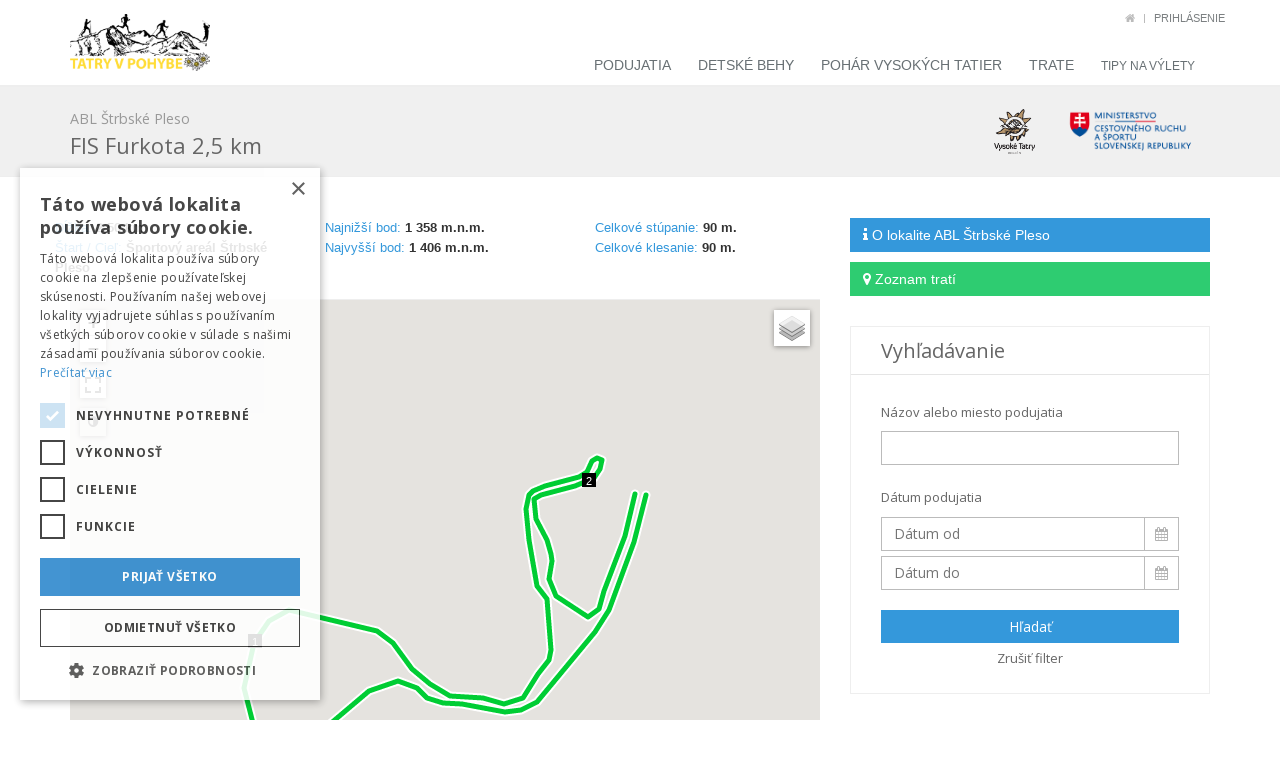

--- FILE ---
content_type: text/html; charset=UTF-8
request_url: https://tatryvpohybe.sk/sk/trate/202
body_size: 11346
content:
<!DOCTYPE html>
<!--[if IE 8]> <html lang="sk" class="ie8"> <![endif]-->  
<!--[if IE 9]> <html lang="sk" class="ie9"> <![endif]-->  
<!--[if !IE]><!--> <html lang="sk"> <!--<![endif]-->  
<head><meta http-equiv="Content-Language" content="sk">
<meta name="viewport" content="width=device-width, initial-scale=1">
<meta http-equiv="X-UA-Compatible" content="IE=edge">
<meta charset="utf-8">
<title>ABL Štrbské Pleso - FIS Furkota 2,5 km</title>
<meta property="og:title" content="Array"/>
<meta property="og:image" content="https://tatryvpohybe.sk/upload/tracks/202/static.png"/>
<meta property="og:url" content="https://tatryvpohybe.sk/sk/trate/202"/>
<meta property="og:type" content="website"/>
<meta property="fb:app_id" content="1567179140198940"/>

<link href="/assets/plugins/bootstrap/css/bootstrap.min.css" rel="stylesheet">
<link href="/assets/css/style.css" rel="stylesheet">
<link href="/assets/css/themes/blue.css" rel="stylesheet">
<link href="/assets/css/custom.css?132" rel="stylesheet">
<link href="https://unpkg.com/leaflet@1.6.0/dist/leaflet.css" rel="stylesheet">
<link href="https://unpkg.com/@raruto/leaflet-elevation@1.4.0/dist/leaflet-elevation.min.css" rel="stylesheet">
<link href="https://api.mapbox.com/mapbox.js/plugins/leaflet-fullscreen/v1.0.1/leaflet.fullscreen.css" rel="stylesheet">
<script type="text/javascript"> var baseUrl = "" </script>
<script src="/assets/js/jquery.min.js?1490979283" type="text/javascript"></script>
<script src="https://unpkg.com/leaflet@1.6.0/dist/leaflet.js" type="text/javascript"></script>
<script src="/assets/leaflet/elevation.js" type="text/javascript"></script>
<script src="/assets/leaflet/maputils.js" type="text/javascript"></script>
<script src="https://api.mapbox.com/mapbox.js/plugins/leaflet-fullscreen/v1.0.1/Leaflet.fullscreen.min.js" type="text/javascript"></script>
<script type="text/javascript">const MAPYCZ_API_KEY = "zUM-zIlhNCbLAuzM1f1AaB67mLD4seRWy9s47_rnaJY";</script>
<script src="/assets/jqueryui/jquery-ui.min.js?1490978988" type="text/javascript"></script>
<script src="/assets/plugins/jquery-migrate-1.2.1.min.js" type="text/javascript"></script>
<script src="/assets/plugins/bootstrap/js/bootstrap.min.js" type="text/javascript"></script>
<script src="/assets/plugins/sky-forms/version-2.0.1/js/jquery.maskedinput.min.js" type="text/javascript"></script>
<script src="/assets/plugins/sky-forms/version-2.0.1/js/jquery.validate.min.js" type="text/javascript"></script>
<script src="/assets/plugins/back-to-top.js" type="text/javascript"></script>
<script src="/assets/plugins/bootbox.js" type="text/javascript"></script>
<script src="/assets/plugins/scrollbar/src/perfect-scrollbar.js" type="text/javascript"></script>
<script src="/assets/plugins/scrollbar/src/jquery.mousewheel.js" type="text/javascript"></script>
<script src="/assets/plugins/multiselect/bootstrap-multiselect.js" type="text/javascript"></script>
<script src="/assets/js/plugins/masking.js" type="text/javascript"></script>
<script src="/assets/js/plugins/datepicker.js" type="text/javascript"></script>
<script src="/assets/js/plugins/validation.js" type="text/javascript"></script>
<script src="/assets/js/utils.js" type="text/javascript"></script>
<script src="/assets/js/app.js?1622021536" type="text/javascript"></script>
<script src="/assets/js/script.js?1622021536" type="text/javascript"></script>
<script src="/embed.js?1609260062" type="text/javascript"></script>
<script type="text/javascript" charset="UTF-8" src="/external/cookiescript/3282c7b52397ddcf20816acc0688d129.js"></script>
</head><body class=" tatryvpohybe">
<!-- Google Tag Manager -->
<noscript><iframe src="//www.googletagmanager.com/ns.html?id=GTM-5WHFZQ"
height="0" width="0" style="display:none;visibility:hidden"></iframe></noscript>
<script>(function(w,d,s,l,i){w[l]=w[l]||[];w[l].push({'gtm.start':
new Date().getTime(),event:'gtm.js'});var f=d.getElementsByTagName(s)[0],
j=d.createElement(s),dl=l!='dataLayer'?'&l='+l:'';j.async=true;j.src=
'//www.googletagmanager.com/gtm.js?id='+i+dl;f.parentNode.insertBefore(j,f);
})(window,document,'script','dataLayer','GTM-5WHFZQ');</script>
<!-- End Google Tag Manager -->

<script>
  window.fbAsyncInit = function() {
    FB.init({
      appId      : '1567179140198940',
      xfbml      : true,
      version    : 'v3.0'
    });
  
    FB.AppEvents.logPageView();
  
  };
  
      

  (function(d, s, id){
     var js, fjs = d.getElementsByTagName(s)[0];
     if (d.getElementById(id)) {return;}
     js = d.createElement(s); js.id = id;
     js.src = "https://connect.facebook.net/sk_SK/sdk.js";
     fjs.parentNode.insertBefore(js, fjs);
   }(document, 'script', 'facebook-jssdk'));
</script>

    <div class="wrapper">
        
            <div class="header">
            <!-- Topbar -->
            <div class="topbar">
                <div class="container">
                    <div class="row">
                        
                            <ul class="loginbar pull-right">
                                                                    <li><a href="/"><i class="fa fa-home"></i></a></li>
                                    <li class="topbar-devider"></li>
                                    <li><a href="/tatryvpohybe/index/login/lang/sk">Prihlásenie</a></li>
                                                            </ul>
                    </div>        
                </div>
            </div>
            <!-- End Topbar -->

            <!-- Navbar -->
            <div class="navbar navbar-default" role="navigation">
                <div class="container">
                    <!-- Brand and toggle get grouped for better mobile display -->
                    <div class="navbar-header">
                        <button type="button" class="navbar-toggle" data-toggle="collapse" data-target=".navbar-responsive-collapse">
                            <span class="sr-only">Toggle navigation</span>
                            <span class="fa fa-bars"></span>
                        </button>
                        <a class="navbar-brand" href="/tatryvpohybe">
                            <img id="logo-header" src="/assets/img/tatryvpohybe.png" alt="Tatryvpohybe" style="width:140px;height:auto; margin-top:-30px;">
                        </a>
                        
                        
                    </div>
                    
                    

                    
                </div>          
                <!-- End Search Block -->

                <div class="clearfix"></div>

                <!-- Collect the nav links, forms, and other content for toggling -->
                <div class="collapse navbar-collapse navbar-responsive-collapse">
                    <div class="container">
                        <ul class="nav navbar-nav">
                            
                            <li class="">
                                <a href="/">
                                    Podujatia
                                </a>
                            </li>
                            <!--<li class="">
                                <a href="/sk/podujatia/tshb2024">
                                    Horské behy
                                </a>
                            </li>-->
                            <li class="">
                                <a href="/sk/podujatia/tbjs2025">
                                    Detské behy
                                </a>
                            </li>
                            <li class="">
                                <a href="/sk/podujatia/vt25">
                                    Pohár Vysokých Tatier
                                </a>
                            </li>
                                                        <li class="">
                                <a href="/sk/tracks">
                                    Trate
                                </a>
                            </li>
                            <!--<li class="">
                                <a href="/sk/news">
                                    Novinky
                                </a>
                            </li>
                            
                            <li class="">
                                <a href="/sk/media">
                                    V médiách
                                </a>
                            </li>
                            <li class="">
                                <a href="/sk/partners">
                                    Partneri
                                </a>
                            </li>-->
                            
                            <li class="">
                                <a href="/sk/vylety">
                                    <small>Tipy na výlety</small>
                                </a>
                            </li>
                            
                            <li class="hide">
                                <a href="http://tatrypt.eu" target="_blank">
                                    <small>Tatry prestige tour</small>
                                </a>
                            </li>
                            
                           
                                             
                            <!-- End Contacts -->
                        </ul>
                    </div>    
                </div><!--/navbar-collapse-->
            </div>            
            <!-- End Navbar -->
        </div>
        <!--=== Breadcrumbs ===-->
        <div class="breadcrumbs">
            <div class="container">
                <h1 class="pull-left"><small>ABL Štrbské Pleso</small><br>FIS Furkota 2,5 km</h1>
                
                <div class='pull-right tatryvpohybe-organizers'>
                    
                                        
                   
                    
                    
                    
                    <a href="http://regiontatry.sk" target="_blank"><img src="https://regiontatry.sk/wp-content/themes/regiontatry-new/images/logo_small.png" style="height:50px;padding-top:5px;" /></a>
                    <a href="https://www.mincrs.sk/" target="_blank"><img src="https://storage.googleapis.com/cdn.pretekaj.sk/partners/min_sportu.png" style="height:50px;padding-top:5px;" /></a>
                    <!--<a href="http://tatry.sk" target="_blank"><img src="/assets/img/partners/zcrvt.png" style="height:50px;" /></a>-->
                    <!--<a href="http://sporttatry.sk" target="_blank"><img src="/assets/img/partners/sc1896.jpg" style="height:50px;" /></a>
                    <a href="http://skstrba.sk/preteky" target="_blank"><img src="/assets/img/partners/skstrba.png" style="height:50px;" /></a>-->
                    <!--<a href="http://mjs.novalesna.sk" target="_blank"><img src="/assets/img/partners/novalesna.png" style="height:40px;padding-top:5px;" /></a>-->
                                        
                
                </div>
                
                
            </div><!--/container-->
        </div><!--/breadcrumbs-->
        <!--=== End Breadcrumbs ===-->
        
            <div class=container><div class=row><div class=col-sm-12></div></div></div><style>
    .dst-marker {
                        font-size: 11px;
                        border: 0px solid #777;
                        border-radius: 10px;
                        text-align: center;
                        color: #fff;
                        background: #000;
                        opacity:1;
                }
                
                

                  .custom-theme.height-focus.circle-lower {
                    fill: #FF0;
                  }

                  .custom-theme.elevation-polyline {
                    stroke: #ffffff00;
                    stroke-opacity: 0.85;
                  }
                  
                  .elevation-control.elevation .background { background: white; fill:white; }
                  .elevation-control.elevation .height-focus { fill:black; }
                
</style>





<div class="container content">
<div class="row">
            
            
            <!-- Begin Content -->
            <div class="col-md-8">
                
                <div class="row">
                    
                
                                        
                        <div class="row margin-bottom-10">
                            <div class="col-md-4">
                                <span class="color-blue">Dĺžka:</span>
                                <strong>2,50 <span class="currency">km</span></strong>
                                <br>
                                                                    <span class="color-blue">Štart / Cieľ:</span>
                                    <strong>Športový areál Štrbské Pleso</strong>
                                                            </div>
                            <div class="col-md-4">
                                <span class="color-blue">Najnižší bod:</span>
                                <strong>1 358 <span class="currency">m.n.m.</span></strong>
                                <br>
                                <span class="color-blue">Najvyšší bod:</span>
                                <strong>1 406 <span class="currency">m.n.m.</span></strong>


                            </div>
                            <div class="col-md-4">
                                <span class="color-blue">Celkové stúpanie:</span>
                                <strong>90 <span class="currency">m.</span></strong>
                                <br>
                                <span class="color-blue">Celkové klesanie:</span>
                                <strong>90 <span class="currency">m.</span></strong>


                            </div>
                        </div>
                            <div class="row margin-bottom-10">
                                    <div class="col-md-6">
                                                                            </div>
                                </div>
                        <p></p>
                    
                </div>
                
                                <div class="row"><div class="col-md-12 margin-bottom-20">
                    <div id="map_canvas" class="map" style="position: relative; height:600px; background-color: rgb(229, 227, 223);"></div>
                    </div>
                    </div>
                                
                
                <div id="elevation_chart"></div>
    
                
                
                <div class="margin-bottom-10">
                    <div class="fb-like" data-href="https://tatryvpohybe.sk/sk/trate/202" data-layout="standard" data-action="like" data-show-faces="true" data-share="true"></div>
                </div>
                
                
                <div class="row">
                    <div class="col-md-6">
                        <div class="legend-list">
                            <h3>Legenda:</h3>
                            <table class="table table-condensed table-striped table-bordered"></table>
                        </div>
                    </div>
                    <div class="col-md-6">
                        <div class="events-list">
                                                    <h3>Podujatia na trati:</h3>
                            <table class="table table-condensed table-striped table-bordered">
                                                                <tr>
                                    <td>15.01.2023</td>
                                    <td><img src="https://storage.googleapis.com/cdn.pretekaj.sk/icons/sports/ccski.png" style="width:20px;" /></td>
                                    <td><a href="/sk/podujatia/2023tp/preteky/1637/live" target="_blank">Pohár ZSL - 2. deň</a></td>
                                </tr>
                                                                <tr>
                                    <td>15.01.2023</td>
                                    <td><img src="https://storage.googleapis.com/cdn.pretekaj.sk/icons/sports/ccski.png" style="width:20px;" /></td>
                                    <td><a href="/sk/podujatia/2023tp/preteky/1637/live" target="_blank">Pohár ZSL - 2. deň</a></td>
                                </tr>
                                                            </table>
                                                </div>
                    </div>
                </div>
                
                                <div class="row">
                    <div class="col-md-12">
                        <div class="headline"><h3>O lokalite ABL Štrbské Pleso</h3></div>
                                            </div>
                </div>
                                
                <hr>
                <div class="btn-toolbar pull-right">
                    <a href="/info/contact/lang/sk" class="btn btn-default btn-xs">Nahlásiť problém</a>
                    <a href="/sk/trate/202/index/view2" class="btn btn-default btn-xs">Zobraziť predchádzajúcu verziu</a>
                </div>
                
            </div>
            <!-- End Content -->
            
            <!-- Begin Sidebar Menu -->
            <script type="text/javascript" src="/assets/plugins/counter/jquery.counterup.js"></script>
<script type="text/javascript" src="/assets/plugins/counter/waypoints.min.js"></script>
<script type="text/javascript">
    jQuery(document).ready(function() {
        App.init();
        App.initCounter();
        
    });
</script>
<div class="col-md-4 race-sidebar">
      
    
    <link rel="stylesheet" href="/assets/plugins/owl-carousel/owl-carousel/owl.carousel.css" />

    <script src="/assets/plugins/owl-carousel/owl-carousel/owl.carousel.js"></script>
    <script type="text/javascript" src="/assets/js/plugins/owl-carousel.js"></script>
    <script type="text/javascript">
        jQuery(document).ready(function() {
            OwlCarousel.initOwlCarousel();
        });
    </script>
    
                        <div class="margin-bottom-10">
                                    <a href="/sk/miesta/abl-strbske-pleso" class="btn-u btn-u-info btn-block"><i class="fa fa-info"></i> O lokalite ABL Štrbské Pleso</a>
                    </div>
                                    <div class="margin-bottom-30">
                                    <a href="/sk/tracks" class="btn-u btn-u-green btn-block"><i class="fa fa-map-marker"></i> Zoznam tratí</a>
                    </div>
                  
    
    
        
                <div class="margin-bottom-30">
                <form action="/sk/trate/202" id="sky-form" class="sky-form margin-bottom-30">
                                <header>Vyhľadávanie</header>
                                    
                                <fieldset>
                                    <section>
                                        <label class="label">Názov alebo miesto podujatia</label> 
                                        <label class="input">
                                            <input type="text" name="query" id="query" value="">
                                        </label>
                                    </section>
                                    <section class="hide">
                                        <label class="checkbox">
                                            <input type="checkbox" name="tatrypt" id="tatrypt"  />
                                            <i></i>
                                            Tatry prestige tour 2015
                                        </label> 
                                    </section>
                                    <section>
                                    
                                            <label class="label">Dátum podujatia</label>  
                                            <label class="input">
                                                <i class="icon-append fa fa-calendar"></i>
                                                <input type="text" name="from" id="start" placeholder="Dátum od" value="">
                                            </label>
                                            <label class="input">
                                                <i class="icon-append fa fa-calendar"></i>
                                                <input type="text" name="until" id="finish" placeholder="Dátum do" value="">
                                            </label>
                                    </section>
                                    <section class="text-center">
                                            <label class="input">
                                                <button type="submit" class="btn-u btn-u-blue btn-block">Hľadať</button>
                                            </label>
                                            <a href="/sk/trate?module=tatryvpohybe">Zrušiť filter</a>
                                      </section>
                                      
                                </fieldset>
                </form>
                </div>
        
    <!--
    <div class="margin-bottom-30">
        <a href="https://storage.googleapis.com/cdn.pretekaj.sk/tatryvpohybe/calendar/tvp2020.jpg" target="_blank"><img src="https://storage.googleapis.com/cdn.pretekaj.sk/tatryvpohybe/calendar/tvp2020_sm.jpg" class="img-responsive" /></a>
    </div>
    -->
     
    <div class="margin-bottom-30">
        <div class="fb-page" data-href="https://www.facebook.com/tatryvpohybe" data-width="360" data-hide-cover="false" data-show-facepile="false" data-show-posts="true"></div>
    </div>
</div>            <!-- End Sidebar Menu -->

            
    </div>
    
</div>








<script>
	
    


                        // initialize the map on the "map" div with a given center and zoom
        

        loadMapId(202);


var pathData;
var chartData;
var pathLine;
var bounds;

var nopoints = 0;

function loadMapId(id){
    url='/sk/trate/'+id+'?export=json';
    
    $.getJSON(url,function(data){
        
        pData=[];
        points=JSON.parse(JSON.stringify(data.points));
        pathData=data.path;
        
        
        data.info.linecolor="00cd34";        
        
        eleCoords=[];
        checkpoints=[];
        altitudeData=[];
        
        for(var i in data.path){
            pData.push([data.path[i].lat,data.path[i].lng]);
            eleCoords.push([data.path[i].lng,data.path[i].lat,data.path[i].ele]);
            
            cEle=Number(data.path[i].ele);
            if(cEle>10){
                altitudeData.push(cEle);
            }
            
            
            if(data.path[i].type != undefined || (data.path[i].icon != undefined && data.path[i].icon.url != undefined)){
                points.push(data.path[i]);
                //if(data.path[i].type!="start" && data.path[i].type!="finish")
               
                                    checkpoints.push(data.path[i]);
                                    
                                        

                
            }
        }
        
        
        

        for(var i in data.points){
             
            if(nopoints)continue;
             
            points.push(data.path[i]);
            
        }
        
        
        //console.log(points);

        
        
        eleData={
            "name":"",
            "type":"FeatureCollection",
            "features":[{"type":"Feature",
                    "properties":null,
                    "geometry":{
                        "type":"LineString",
                        "coordinates":eleCoords
                    }
                }]
        };
        
        
        
        diff=Math.max.apply(Math,altitudeData)-Math.min.apply(Math,altitudeData);
        
        yMin=Math.round((Math.min.apply(Math,altitudeData)-(diff*0.4))/10)*10;
        yMax=Math.max.apply(Math,altitudeData)+(diff*0.4);
        
        
        mapOpts={
            map: {
                center:[49.13,20.07], 
                zoom: 13,
            },
            
            elevationControl: {
                data: eleData,
                //data: '{"name":"demo.geojson","type":"FeatureCollection","features":[{"type":"Feature","geometry":{"type":"LineString","coordinates":[[169.13693,-44.696476,296]]},"properties":null}]}',
                options: {
                    theme: "custom-theme", // CHANGE: your custom-theme name
                    marker: "elevation-line", // CHANGE: your custom-theme name
                    elevationDiv: "#elevation_chart",
                    detachedView: true,
                    useHeightIndicator: false,
                    legend:false,
                    summary:false,
                    height:150,
                    downloadLink:'link',
                    heightFactor:1,
                    yAxisMin:yMin,
                    yAxisMax:yMax,
                },
            },
            layersControl: {
                options: {
                    collapsed: true
                }
            }
        };
        
        
        var map = L.map('map_canvas',mapOpts.map);

        
        /* typy map */
        mapTypes=getMapTypes();
        
        L.control.fullscreen().addTo(map);
        

        
        
        layersControl=[];
        activeMap='Turistická';
        for(var i in mapTypes){
            layersControl[mapTypes[i].title]=L.tileLayer(mapTypes[i].url, {
                maxZoom: 18,attribution: mapTypes[i].attrib
            });
            
            if(data.info.maptype==i){
                activeMap=mapTypes[i].title;
            }
        }

        controlLayer=L.control.layers(layersControl,null,{collapsed:true});
        
        
        
        
        controlLayer.addTo(map);
        map.addLayer(layersControl[activeMap]);


        //We will add a logo - it must be in original colors
        const LogoControl = L.Control.extend({
          options: {
            position: 'bottomleft',
          },

          onAdd: function (map) {
            const container = L.DomUtil.create('div');
            const link = L.DomUtil.create('a', '', container);

            link.setAttribute('href', 'http://mapy.cz/');
            link.setAttribute('target', '_blank');
            link.innerHTML = '<img src="https://api.mapy.cz/img/api/logo.svg" />';
            L.DomEvent.disableClickPropagation(link);

            return container;
          },
        });
        new LogoControl().addTo(map);
        
        
        /** tlacidlo grayscale */
        L.Control.GrayscaleToggle = L.Control.extend({
                onAdd: function(map) {
                    let container = L.DomUtil.create('div', 'leaflet-bar leaflet-control leaflet-control-custom');
                    container.innerHTML = '<i class="fa fa-adjust" style="padding:8px;"></i>'; // môžeš zmeniť ikonu
                    container.title = 'Prepnúť do grayscale';

                    L.DomEvent.on(container, 'click', function () {
                        let activeLayer = null;

                        // nájdi aktuálnu zobrazenú vrstvu
                        map.eachLayer(function (layer) {
                            if (layer instanceof L.TileLayer && map.hasLayer(layer)) {
                                activeLayer = layer;
                            }
                        });

                        if (activeLayer) {
                            const container = activeLayer.getContainer();
                            if (container.style.filter.includes('grayscale')) {
                                container.style.filter = ''; // reset
                            } else {
                                container.style.filter = 'grayscale(90%) opacity(50%)';
                            }
                        }
                    });

                    return container;
                },

                onRemove: function(map) {
                    // nič špeciálne netreba
                }
            });

            // Pridaj tlačidlo pod fullscreen:
            map.addControl(new L.Control.GrayscaleToggle({ position: 'topleft' }));

        
        
        
        var controlElevation = L.control.elevation(mapOpts.elevationControl.options);
        

var chartexport=0;
        
        
        
if(!chartexport){        
        L.Control.Elevation.include({
                addCheckpoint: function(checkpoint) {
                    
                        let g = d3.select(controlElevation._container).select("svg > g");
                        let check = g.append("g").attr("class", "checkpoints");
                        let x = (this._x(checkpoint.dst/1000));
                        
                        
                        //console.log(checkpoint);
                        
                        let y = 5;
                        check
                                .append("svg:line")
                                .attr("x2", x)
                                .attr("y2", y)
                                .attr("x1", x)
                                .attr("y1", this._height())
                                .attr(
                                        "style",
                                        "stroke: rgb(51, 51, 51); stroke-width: 1; stroke-dasharray: 2, 2;"
                                );
                        
                        if(checkpoint.icon){
                            
                            check.append("image")
                                .attr("xlink:href", checkpoint.icon.url)
                                .attr("x", x-(checkpoint.icon.sizeX/2))
                                .attr("y", 0)
                            .append("title").text(checkpoint.title)
                        }
                        
                        
                        
                        
                        /*
                        check
                                .append("svg:circle")
                                .attr("class", " height-focus circle-lower")
                                .attr("style", "fill:red")
                                .attr("r", 5)
                                .attr("cx", x)
                                .attr("cy", y);
                        */
                        return checkpoint;
                },
        });
        
}
        
        controlElevation.addTo(map);
        controlElevation.on('eledata_loaded', function(e) {
        
            
        
        
            jQuery(".elevation-control.elevation .area").css("fill",'#'+data.info.linecolor);
            
            
            for(var i in checkpoints){
                if(nopoints)continue;
                
                if(!chartexport){
                    
                    if(checkpoints[i].type=='start')continue;
                    if(checkpoints[i].type=='finish')continue;
                    
                    
                    controlElevation.addCheckpoint(checkpoints[i]);
                }
            }
            
            if(chartexport){
                
                $("#elevation_chart").append("<textarea id=chartexport style='width:100%; height:300px; font-size:10px;'></textarea>");
                $("svg.background .focus").remove();
                
                html=$("svg.background").prop('outerHTML');
                html=html.replaceAll("sans-serif","Arial");
                html=html.replace("<svg",'<svg xmlns:dc="http://purl.org/dc/elements/1.1/" xmlns:cc="http://creativecommons.org/ns#" xmlns:rdf="http://www.w3.org/1999/02/22-rdf-syntax-ns#" xmlns:svg="http://www.w3.org/2000/svg" xmlns="http://www.w3.org/2000/svg" xmlns:xlink="http://www.w3.org/1999/xlink" xmlns:sodipodi="http://sodipodi.sourceforge.net/DTD/sodipodi-0.dtd"');
                
                html='\<\?xml version="1.0" encoding="utf-8"?>'+html;
                
                saveTextAsFile(html,'map-202.svg');
                
                
            }
                
            
            
            map.fitBounds(bounds);
            
            //controlLayer.addOverlay(e.layer, e.name);
        });
        controlElevation.on('eledata_added', function(e) {
        });
        
        
        
        
        controlElevation.load(mapOpts.elevationControl.data);
        
        
        var linebg = L.polyline(pData, {color: 'white',weight:9});
        
        pathSettings={color: '#'+data.info.linecolor,weight:5,distanceMarkers: { showAll: 15,lazy:false, offset: 1000, cssClass: 'dst-marker', iconSize: [14, 14] }};
        
        if(nopoints)pathSettings.distanceMarkers=null;
        
        var line = L.polyline(pData, pathSettings);
        pathLine=line;
        
        LineLayer=L.layerGroup();
        LineLayer.addLayer(linebg);
        LineLayer.addLayer(line);
       

        
        bounds=line.getBounds();
   
      
        
        for(var i in points){
            if(nopoints)continue;
            
            try{
                myIcon=L.icon({
                    iconUrl:points[i].icon.url,
                    iconSize:[points[i].icon.sizeX,points[i].icon.sizeY],
                    popupAnchor:[0,points[i].icon.sizeY*-1],
                    iconAnchor:[points[i].icon.anchorX,points[i].icon.anchorY]});
                L.marker([points[i].lat,points[i].lng], {icon: myIcon})
                    .bindPopup(points[i].title)    
                    .addTo(LineLayer)
                
                bounds.extend([points[i].lat,points[i].lng]);
                
            }
            catch(e){
                console.log(e);
            }
        }
        
        
        
        
        map.addLayer(LineLayer);
        
        
        map.fitBounds(bounds);
        
        
    });




}


var myPos=null;


function getMapTypes(){
    var maps={
            /*"turistic":{
                "title":"Turistická",
                "url":"https://outdoor.tiles.freemap.sk/{z}/{x}/{y}",
                "attrib":'<a href="//freemap.sk" target=_blank>Freemap.sk</a>'
            },*/
            "turistic": {
                "url":"https://api.mapy.cz/v1/maptiles/outdoor/256/{z}/{x}/{y}?apikey="+MAPYCZ_API_KEY,
                "title":"Turistická",
                minZoom: 0,
                maxZoom: 19,
                attrib: '<a href="https://api.mapy.cz/copyright" target="_blank">&copy; Seznam.cz a.s. a další</a>',
            },
/*            
            "terrain": {
                "title":"Terén",
            //    url: 'https://b.tile.opentopomap.org/{z}/{x}/{y}.png',
              "url":"https://api.mapbox.com/styles/v1/matjsk/cm9wpv4qp002c01r0hxq489j2/tiles/256/{z}/{x}/{y}@2x?access_token=pk.eyJ1IjoibWF0anNrIiwiYSI6InFHRjIxWTQifQ.lCNu55qFujz31fHMw6A8Rg",
                options: {
                  attribution: 'Map data: &copy; <a href="http://www.openstreetmap.org/copyright">OpenStreetMap</a>, <a href="http://viewfinderpanoramas.org">SRTM</a> | Map style: &copy; <a href="https://opentopomap.org">OpenTopoMap</a> (<a href="https://creativecommons.org/licenses/by-sa/3.0/">CC-BY-SA</a>)',
                },
            },
            "osm":{
                "title":"OSM",
                "url":"https://{s}.tile.openstreetmap.org/{z}/{x}/{y}.png",
                "attrib":'© <a target="_parent" href="http://www.openstreetmap.org">OpenStreetMap</a> and contributors, under an <a target="_parent" href="http://www.openstreetmap.org/copyright">open license</a>'
            },
            */
            /*"hybrid":{
                "title":"Satelitná",
                "url":"https://mapserver.mapy.cz/bing/{z}-{x}-{y}",
                "attrib":'<a href="//mapy.cz" target=_blank><img src="https://api.mapy.cz/img/api/logo.svg" /></a>'
            },*/
            "hybrid":{
                "title":"Satelitná",
                "url":"https://api.mapy.cz/v1/maptiles/aerial/256/{z}/{x}/{y}?apikey="+MAPYCZ_API_KEY,
                attrib: '<a href="https://api.mapy.cz/copyright" target="_blank">&copy; Seznam.cz a.s. a další</a>',
//                "url":"https://services.arcgisonline.com/arcgis/rest/services/World_Imagery/MapServer/tile/{z}/{x}/{y}",
//                "attrib":'<a href="https://www.geoportal.sk/sk/zbgis/ortofotomozaika/" target=_blank>mapa © GKÚ, NLC</a>'
            },
            "winter":{
                "url":"https://api.mapy.cz/v1/maptiles/winter/256/{z}/{x}/{y}?apikey="+MAPYCZ_API_KEY,
                attrib: '<a href="https://api.mapy.cz/copyright" target="_blank">&copy; Seznam.cz a.s. a další</a>',

                "title":"Zimná",
//                        "url":"https://api.mapbox.com/styles/v1/matjsk/cjqi0hu1o1bz42rrr4gz3n2dr/tiles/256/{z}/{x}/{y}@2x?access_token=pk.eyJ1IjoibWF0anNrIiwiYSI6InFHRjIxWTQifQ.lCNu55qFujz31fHMw6A8Rg",

                //"url":"https://mapserver.mapy.cz/winter-m/{z}-{x}-{y}",
            },
            /*"hybrid2":{
                "title":"Satelitná2",
                "url":"https://mapserver.mapy.cz/hybrid-sparse-m/{z}-{x}-{y}",
                "attrib":'<a href="//mapy.cz" target=_blank><img src="https://api.mapy.cz/img/api/logo.svg" /></a>'
            },*/
        };

        return maps;
}




var calcTo;
    
function calculateTimes(dst,ele){

    window.clearTimeout(calcTo);
    calcTo=window.setTimeout(function(){
        
        if(dst==null){
            var text="Prejdite myšou po grafe, pre viac informácii.";
        }
        else{
            var t=["3:30","6:00","10:00"]; //3:30 min/km, 5:00 min/km, 6:30 min/km
            km=Math.round((dst)/1000 * 100) / 100;

            text="Vzdialenosť: <strong>"+km+" km </strong> Nadmorská výška: <strong>"+ele+" m.n.m. </strong> <br/>Čas: ";

            for(var i in t){


                sp=t[i].split(":");
                ts=(Number(sp[0])*60+Number(sp[1]))/1000;
                time=dst*ts;

                text+="<strong>"+(time+"").toHHMMSS()+"</strong><sup> ("+t[i]+" min/km) </sup> ";
            }
        }
        
        if($("#elevation_chart .inf").length==0){
            $("#elevation_chart")
                    .css({position:'relative'})
                    .prepend("<div class='inf text-center' style='z-index:100;position:absolute;top:5px;left:0;width:100%;color:#666;width:100%; text-align:center;'></div>");
        }
        
        $("#elevation_chart .inf").html(text);

    },150);
}



String.prototype.toHHMMSS = function () { 
               var seconds = parseInt(this, 10); // don't forget the second param
               var hours   = Math.floor(seconds / 3600);
               var minutes = Math.floor((seconds - (hours * 3600)) / 60);
               var seconds = seconds - (hours * 3600) - (minutes * 60);

               if (hours   < 10) {hours   = "0"+hours;}
               if (minutes < 10) {minutes = "0"+minutes;}
               if (seconds < 10) {seconds = "0"+seconds;}
               var time    = hours+':'+minutes+':'+seconds;
               return time;
}




        
function downloadSvg(){        
        $(".elevation-control svg").attr('xmlns','http://www.w3.org/2000/svg');
        $(".elevation-control svg").attr('version','1.1');
    
        //xmlns="http://www.w3.org/2000/svg" version="1.1" baseProfile="full"
        
        var svg = $(".elevation-control svg").prop('outerHTML');
    
    
    
    
    svgToPng(svg, (imgData) => {
      const pngImage = document.createElement('img');
      document.body.appendChild(pngImage);
      pngImage.src = imgData;
    });

}
function svgToPng(svg, callback) {
  const url = getSvgUrl(svg);
  svgUrlToPng(url, (imgData) => {
    callback(imgData);
    URL.revokeObjectURL(url);
  });
}
function getSvgUrl(svg) {
  return URL.createObjectURL(new Blob([svg], {
    type: 'image/svg+xml'
  }));
}
function svgUrlToPng(svgUrl, callback) {
  const svgImage = document.createElement('img');
  document.body.appendChild(svgImage);
  svgImage.onload = () => {
    const canvas = document.createElement('canvas');
    canvas.width = svgImage.clientWidth;
    canvas.height = svgImage.clientHeight;
    const canvasCtx = canvas.getContext('2d');
    canvasCtx.drawImage(svgImage, 0, 0);
    const imgData = canvas.toDataURL('image/png');
    callback(imgData);
    document.body.removeChild(imgPreview);
  };
  svgImage.src = svgUrl;
}





function saveTextAsFile(textToWrite, fileNameToSaveAs)
{
    var textFileAsBlob = new Blob([textToWrite], {type:'text/plain'}); 
    var downloadLink = document.createElement("a");
    downloadLink.download = fileNameToSaveAs;
    downloadLink.innerHTML = "Download File";
    if (window.webkitURL != null)
    {
            // Chrome allows the link to be clicked
            // without actually adding it to the DOM.
            downloadLink.href = window.webkitURL.createObjectURL(textFileAsBlob);
    }
    else
    {
            // Firefox requires the link to be added to the DOM
            // before it can be clicked.
            downloadLink.href = window.URL.createObjectURL(textFileAsBlob);
            downloadLink.onclick = destroyClickedElement;
            downloadLink.style.display = "none";
            document.body.appendChild(downloadLink);
    }

    downloadLink.click();
}
</script>        
        
        <!--=== Footer Version 2 ===-->
    <div class="footer-v2">
        <div class="footer">
            <div class="container">
                <div class="row">
                    <!-- About -->
                    <div class="col-md-3 md-margin-bottom-40">
                        <a href="/"><img class="footer-logo img-responsive"  src="/assets/img/tatryvpohybe.png" alt=""></a>
                        
          
                                                
                    </div><!--/col-md-3-->
                    <!-- End About -->
                    
                    <!-- Link List 
                    <div class="col-md-3 md-margin-bottom-40">
                        <div class="headline"><h2 class="heading-sm">Newsletter</h2></div>
                        <p class="margin-bottom-10">
                            Prihlás sa k odberu najnovších informácií o podujatiach a dianí na tejto stránke.
                        </p>

                        <form action="//pretekaj.us10.list-manage.com/subscribe/post?u=cd0dff41dea971681c9d524d8&amp;id=a748b8008a" method="post" id="mc-embedded-subscribe-form" name="mc-embedded-subscribe-form" class="footer-subsribe" target="_blank" novalidate>
                            <div class="input-group">
                                <input type="email" value="" name="EMAIL" class="form-control" required id="mce-EMAIL">
                                <span class="input-group-btn">
                                    <button class="btn-u" type="submit" value="Subscribe">Go</button>
                                </span>
                                <div style="position: absolute; left: -5000px;"><input type="text" name="b_cd0dff41dea971681c9d524d8_a748b8008a" tabindex="-1" value=""></div>
                            </div>                  
                        </form> 
                        
                    </div>
                    -->
                    <!--/col-md-3-->
                    <!-- End Link List -->                   

                    <!-- Latest Tweets -->
                    <div class="col-md-3 md-margin-bottom-40">
                            <div class="headline"><h2 class="heading-sm">Odkazy</h2></div>
                            <ul class="list-unstyled link-list">
                                <li><a href="/sk/projekt">O projekte</a><i class="fa fa-angle-right"></i></li>
                                <li><a href="/sk/info?url=podmienky">Všeobecné podmienky</a><i class="fa fa-angle-right"></i></li>
                                <li><a href="/sk/info?url=osobne-udaje">Ochrana osobných údajov</a><i class="fa fa-angle-right"></i></li>
                                <li><a href="/sk/info?url=cookies">Cookies</a><i class="fa fa-angle-right"></i></li>
                                
                            </ul>
                            
                        
                    </div>
                    <!-- End Latest Tweets -->    

                    <!-- Address -->
                    <div class="col-md-3 md-margin-bottom-40">
                        <div class="headline"><h2 class="heading-sm">Kontakt</h2></div>                         
                        <address class="md-margin-bottom-40">
                            <i class="fa fa-facebook"></i><a href="http://fb.com/tatryvpohybe">facebook.com/tatryvpohybe</a><br />
                            <i class="fa fa-globe"></i><a href="http://www.tatryvpohybe.sk">www.tatryvpohybe.sk</a> <br />
                            <i class="fa fa-envelope"></i><a href="/cdn-cgi/l/email-protection#7d14131b123d091c090f040b0d1215041f18530e16"><span class="__cf_email__" data-cfemail="442d2a222b04302530363d32342b2c3d26216a372f">[email&#160;protected]</span></a> 
                        </address>

                        <!-- End Social Links -->
                    </div><!--/col-md-3-->
                    <!-- Address -->
                    <div class="col-md-3 md-margin-bottom-40">
                        <div class="margin-bottom-10">
                        <a href="http://pretekaj.sk" target="_blank"><img src="/assets/img/logo.png" style="width:150px;"></a></div>
                        <p>Tatryvpohybe.sk je súčasťou pretekaj.sk</p>
                        <address class="md-margin-bottom-40" style="color:#999">
                            Prevádzkovateľ: <strong>Originals, s.r.o.,</strong><br>
                            Karpatská 3256/15, 05801 Poprad
                        </address>

                     
                        <!-- End Social Links -->
                    </div><!--/col-md-3-->
                    <!-- End Address -->
                </div>
            </div> 
        </div><!--/footer-->

        <div class="copyright">
            <div class="container">
                <p class="text-center">2026 &copy; All Rights Reserved. Pretekaj.sk</p>
            </div> 
        </div><!--/copyright--> 
    
    </div>   	    
  <script data-cfasync="false" src="/cdn-cgi/scripts/5c5dd728/cloudflare-static/email-decode.min.js"></script><script defer src="https://static.cloudflareinsights.com/beacon.min.js/vcd15cbe7772f49c399c6a5babf22c1241717689176015" integrity="sha512-ZpsOmlRQV6y907TI0dKBHq9Md29nnaEIPlkf84rnaERnq6zvWvPUqr2ft8M1aS28oN72PdrCzSjY4U6VaAw1EQ==" data-cf-beacon='{"version":"2024.11.0","token":"1230b1431c224364a96364956ae67de7","r":1,"server_timing":{"name":{"cfCacheStatus":true,"cfEdge":true,"cfExtPri":true,"cfL4":true,"cfOrigin":true,"cfSpeedBrain":true},"location_startswith":null}}' crossorigin="anonymous"></script>
</body>
</html>

--- FILE ---
content_type: text/html; charset=UTF-8
request_url: https://tatryvpohybe.sk/sk/trate/202?export=json
body_size: 1712
content:
{"info":{"id":202,"place_id":22,"place_order":4,"name":"FIS Furkota 2,5 km","shortname":"","description":"","surface":"","marking":"","name_en":"","shortname_en":"","description_en":"","surface_en":"","marking_en":"","place":"\u0160trbsk\u00e9 Pleso","place_start":"\u0160portov\u00fd are\u00e1l \u0160trbsk\u00e9 Pleso","place_finish":"\u0160portov\u00fd are\u00e1l \u0160trbsk\u00e9 Pleso","kml":"","coordinates":"","length":2500,"length_infopoint":950,"up":0,"down":0,"duration":"","layout":"square","maptype":"turistic","lineweight":3,"linecolor":"00cd34","sports":"ccski","publish":1,"gpxexport":1,"strava":"","garmin":"","api_weather":"https:\/\/www.yr.no\/place\/Slovakia\/\/\u0160trbsk\u00e9 Pleso\/forecast.xml","rank":0,"stats":{"t":1768818297,"max":1406,"min":1358,"down":90,"up":90,"dst":2523.23},"tatryvpohybe":1,"tatryvpohybemap":0},"path":[{"lat":49.127801633813,"lng":20.060556740107,"type":"start","ele":1366,"dst":0,"n":"0","icon":{"url":"\/\/pretekaj.sk\/assets\/img\/marker\/startpoint.png","sizeX":24,"sizeY":24,"anchorX":12,"anchorY":12},"title":"\u0160tart:\u0160portov\u00fd are\u00e1l \u0160trbsk\u00e9 Pleso"},{"lat":49.127138903716,"lng":20.060310593366,"ele":1362,"dst":75.92,"n":"1"},{"lat":49.126605553603,"lng":20.059978146841,"ele":1361,"dst":140.04,"n":"2"},{"lat":49.126179700272,"lng":20.059764428423,"ele":1362,"dst":189.94,"n":"3"},{"lat":49.125877429677,"lng":20.05946367363,"ele":1363,"dst":230.09,"n":"4"},{"lat":49.125354210873,"lng":20.058826742311,"ele":1362,"dst":304.56,"n":"5"},{"lat":49.124895692467,"lng":20.058221138344,"ele":1358,"dst":372.03,"n":"6"},{"lat":49.12478050284,"lng":20.057880674389,"ele":1358,"dst":399.95,"n":"7"},{"lat":49.12475648368,"lng":20.057532355092,"ele":1359,"dst":425.46,"n":"8"},{"lat":49.12479814969,"lng":20.057116955554,"ele":1361,"dst":456.08,"n":"9"},{"lat":49.124867901457,"lng":20.056608538467,"ele":1365,"dst":493.92,"n":"10"},{"lat":49.124882745504,"lng":20.056201815605,"ele":1367,"dst":523.6,"n":"11"},{"lat":49.124950666142,"lng":20.055858781104,"ele":1370,"dst":549.7,"n":"12"},{"lat":49.125086910102,"lng":20.055638830547,"ele":1374,"dst":571.77,"n":"13"},{"lat":49.125188852207,"lng":20.055243435179,"ele":1377,"dst":602.73,"n":"14"},{"lat":49.125049533737,"lng":20.054626572854,"ele":1377,"dst":650.26,"n":"15"},{"lat":49.124586551408,"lng":20.053779156243,"ele":1376,"dst":730.68,"n":"16"},{"lat":49.124360380212,"lng":20.053175515947,"ele":1380,"dst":781.36,"n":"17"},{"lat":49.124360023321,"lng":20.052693061898,"ele":1385,"dst":816.5,"n":"18"},{"lat":49.12449067272,"lng":20.0521625431,"ele":1386,"dst":857.8,"n":"19"},{"lat":49.125094130208,"lng":20.051943938467,"ele":1389,"dst":926.83,"n":"20"},{"lat":49.125727909105,"lng":20.052158019575,"ele":1398,"dst":999.09,"n":"21"},{"lat":49.126027650465,"lng":20.052464222549,"ele":1403,"dst":1039.23,"n":"22"},{"lat":49.126187995801,"lng":20.052905712744,"ele":1406,"dst":1076.01,"n":"23"},{"lat":49.125893933469,"lng":20.054792328524,"ele":1390,"dst":1217.29,"n":"24"},{"lat":49.125718885388,"lng":20.05513009628,"ele":1388,"dst":1248.67,"n":"25"},{"lat":49.125356671998,"lng":20.055541297138,"ele":1381,"dst":1298.91,"n":"26"},{"lat":49.125149273046,"lng":20.055938661301,"ele":1375,"dst":1335.93,"n":"27"},{"lat":49.12497672034,"lng":20.056353365856,"ele":1369,"dst":1371.73,"n":"28"},{"lat":49.124953962114,"lng":20.05707479268,"ele":1365,"dst":1424.35,"n":"29"},{"lat":49.124864016207,"lng":20.057526479844,"ele":1361,"dst":1458.74,"n":"30"},{"lat":49.124943746196,"lng":20.057928188463,"ele":1360,"dst":1489.32,"n":"31"},{"lat":49.125113689632,"lng":20.058078803726,"ele":1362,"dst":1511.19,"n":"32"},{"lat":49.125206572661,"lng":20.058161238023,"ele":1363,"dst":1523.15,"n":"33"},{"lat":49.125286767723,"lng":20.058237184675,"ele":1363,"dst":1533.65,"n":"34"},{"lat":49.125479131079,"lng":20.058485484061,"ele":1365,"dst":1561.68,"n":"35"},{"lat":49.12562746683,"lng":20.058519037092,"ele":1366,"dst":1578.38,"n":"36"},{"lat":49.126052590593,"lng":20.058464554874,"ele":1370,"dst":1625.87,"n":"37"},{"lat":49.126345837073,"lng":20.058443852305,"ele":1371,"dst":1658.55,"n":"38"},{"lat":49.126526997937,"lng":20.058222502703,"ele":1375,"dst":1684.37,"n":"39"},{"lat":49.126930747574,"lng":20.058114022211,"ele":1379,"dst":1730,"n":"40"},{"lat":49.127082113691,"lng":20.058066319164,"ele":1381,"dst":1747.21,"n":"41"},{"lat":49.127171060737,"lng":20.058054201103,"ele":1382,"dst":1757.15,"n":"42"},{"lat":49.127312090637,"lng":20.05803407478,"ele":1383,"dst":1772.91,"n":"43"},{"lat":49.127437930176,"lng":20.0580153488,"ele":1383,"dst":1786.99,"n":"44"},{"lat":49.127603511657,"lng":20.057985761845,"ele":1382,"dst":1805.55,"n":"45"},{"lat":49.12780628468,"lng":20.0580541427,"ele":1379,"dst":1828.66,"n":"46"},{"lat":49.127860767016,"lng":20.05813370186,"ele":1376,"dst":1837.05,"n":"47"},{"lat":49.127922283263,"lng":20.058391000877,"ele":1372,"dst":1857.01,"n":"48"},{"lat":49.128053748389,"lng":20.059123592131,"ele":1369,"dst":1912.34,"n":"49"},{"lat":49.128128962405,"lng":20.059294822658,"ele":1369,"dst":1927.36,"n":"50"},{"lat":49.128271848822,"lng":20.059408224231,"ele":1370,"dst":1945.29,"n":"51"},{"lat":49.128321556793,"lng":20.059505990057,"ele":1371,"dst":1954.31,"n":"52"},{"lat":49.128288421142,"lng":20.059612606186,"ele":1371,"dst":1962.9,"n":"53"},{"lat":49.128158728738,"lng":20.059586186562,"ele":1369,"dst":1977.47,"n":"54"},{"lat":49.128042817466,"lng":20.059443529557,"ele":1369,"dst":1994.04,"n":"55"},{"lat":49.12792173122,"lng":20.059029130938,"ele":1369,"dst":2027.09,"n":"56"},{"lat":49.127801526438,"lng":20.058317479021,"ele":1374,"dst":2080.63,"n":"57"},{"lat":49.12774701879,"lng":20.058164030634,"ele":1377,"dst":2093.35,"n":"58"},{"lat":49.127620877217,"lng":20.058171644293,"ele":1378,"dst":2107.41,"n":"59"},{"lat":49.127459798965,"lng":20.058211338589,"ele":1379,"dst":2125.57,"n":"60"},{"lat":49.127173784955,"lng":20.058437969312,"ele":1374,"dst":2161.43,"n":"61"},{"lat":49.12697768566,"lng":20.058531156137,"ele":1372,"dst":2184.29,"n":"62"},{"lat":49.126870559316,"lng":20.05854751353,"ele":1372,"dst":2196.28,"n":"63"},{"lat":49.126619892281,"lng":20.058485234531,"ele":1371,"dst":2224.55,"n":"64"},{"lat":49.126388745234,"lng":20.058637261391,"ele":1369,"dst":2252.56,"n":"65"},{"lat":49.126087106309,"lng":20.059312597178,"ele":1364,"dst":2312.13,"n":"66"},{"lat":49.126194632198,"lng":20.059557426793,"ele":1363,"dst":2333.6,"n":"67"},{"lat":49.126453942487,"lng":20.05966908146,"ele":1362,"dst":2363.59,"n":"68"},{"lat":49.127228213397,"lng":20.060119644827,"ele":1364,"dst":2455.82,"n":"69"},{"lat":49.127819741804,"lng":20.06031759505,"type":"finish","ele":1366,"dst":2523.23,"n":"70","icon":{"url":"\/\/pretekaj.sk\/assets\/img\/marker\/finishpoint.png","sizeX":24,"sizeY":24,"anchorX":12,"anchorY":12},"title":"Cie\u013e:\u0160portov\u00fd are\u00e1l \u0160trbsk\u00e9 Pleso"}],"points":[]}

--- FILE ---
content_type: text/css
request_url: https://tatryvpohybe.sk/assets/css/custom.css?132
body_size: 3156
content:
@media print {
  a[href]:after {
    content: none !important;
  }
  body { font-size:10px; }
  .header,.breadcrumbs,.footer-v2,#topcontrol { display:none; }
}

.mceBody { padding:10px; }

/* Add here all your css styles (customizations) */
.social_email {
    background: url(../img/icons/social/email.png) no-repeat;
}

.coming-soon h1, .coming-soon p,.coming-soon-copyright p { color:#333; }

.header-v4.header .navbar-default .navbar-nav > li > a:hover, .header-v4.header .navbar-default .navbar-nav > .active > a { border-top-color:#3498db;  }

body.condensed .breadcrumb { margin-bottom:0;top:0;  }
body.condensed .breadcrumbs { padding-top:0; margin-top:0; }
body.condensed .breadcrumbs h1 { margin:0; font-size:1.4em;  }

.reg-page { color: #555;padding: 30px;background: #fefefe;border: solid 1px #eee;box-shadow: 0 0 3px #eee; }
.reg-header { color: #555;text-align: center;margin-bottom: 35px;border-bottom: solid 1px #eee; }
.reg-header h2 {	font-size: 24px;	margin-bottom: 15px; }
.reg-page label {	color: #777; }

.fixed-table-header thead > tr > th { padding:0; }

.breadcrumbs h1 { line-height: normal; }
.breadcrumbs h1 small { margin-top:-5px; }
.breadcrumbs { padding-top:5px; }


/**** formulare */


.dateselect {margin-right:5px; float:left; padding-left:5px; padding-right:3px; }
.dateselect-day,.dateselect-hour,.dateselect-minutes { width:60px;}
.dateselect-year { width:70px; margin-right:5px;}
.dateselect-month { width:100px;}
.dateselect-hour { margin-left:10px;}
.smartTable .filter_row .filter-dateselect-element { white-space: nowrap; }
.smartTable .filter_row .filter-dateselect-element select { width:auto; font-size:9px; margin:0; padding:3px 1px 3px; margin-right:1px;   }
.filter-dateselect-element { margin-bottom:2px; }
.smartTable .filter_row .filter-dateselect-element select.dateselect-month { width:50px;  }
.smartTable .row {margin:0;}
.smartTable .row .col-md-12{padding:0;}



form .errors { list-style: none; padding: 0; margin:3px 0 0; }
form .errors,form .errors li { color:#B94A48; font-weight: bold;}



.form-actions .secondbtn { position:relative; top:2px;}

.form-group label.required {  }
.form-group label.required::before { content:'*';color:red; margin-right:5px; font-size:1.2em;}


form .formFilePreview { width:100px;  }
form .formFilePreview img{ width:100%;  }
form .formFilePreview span{ color:#999; }

.smarteditorPreview{ margin-bottom:5px; display:block; padding:0 10px; height:100px; overflow:auto; border: 1px solid #CCC; }


#ZFDebug_translate input { color:black; }


.text-sm-right { text-align: left; }



.reg-page .radio-group { border:1px solid #ccc; padding:8px 5px 5px; line-height: 20px; }
.reg-page .radio-group label { margin-right:20px; }
.reg-page .radio-group label input { margin:2px 5px 0 5px; position: relative; top:2px; }


form .input-group-addon .fa { min-width: 20px; }





/**** TABULKA  ***/

table.smartTable .first_row th { padding:5px 10px; background-color:#EAEAEA; vertical-align:middle; height:auto; }

.smartTable {position:relative;}
.smartTable .smartTableOptions { display:none; position:absolute; left:0px; top:-66px; opacity:0.2;  }
.smartTable .smartTableOptions:hover { opacity: 1; }
.smartTable .smartTableOptions .btn-toolbar { background:#EAEAEA; padding:10px 10px; display:block; border:1px solid #dddddd; border-radius:5px;  }
.smartTable:hover .smartTableOptions { display: block; }
.smartTable .smartTableOptions, .smartTable .smartTableOptions li, .smartTable .smartTableOptions a { line-height:auto; font-size:11px; }
.smartTable .smartTableOptions .dropdown-menu a { padding:1px 10px; }


.smartTable .filter_row th { background-image:none; cursor:default; padding:3px 0 3px 0; }
.smartTable .filter_row span { display:block; padding:0 2px;}
.smartTable .filter_row input,
.smartTable .filter_row select { width:99.5%; padding:2px 0; height:auto; text-indent:5px;text-transform: none !important;  margin-bottom:0; font-size: 12px; line-height: 12px; border:1px solid silver;}
.smartTable .filter_row select { padding:1px 2px; text-indent:0px; margin-bottom:0; }

.smartTable .filter_row .filterFilterNum { }
.smartTable .filter_row .filterFilterNum .selectWrapper{ width:42px;float:left; padding:0;}
.smartTable .filter_row .filterFilterNum .inputWrapper{ margin-left:42px;}
.smartTable .filter_row .filterFilterNum select{ width:42px;}
.smartTable .filter_row .filterFilterNum input{ width:100%;}
.smartTable .filter_row .pluginCheckbox input { position:relative; top:-7px; }

.smartTable .sortable  { background-image:url(/assets/img/table/sort.png); background-position:10px center; background-repeat:no-repeat; }
.smartTable .sortable a { display:block; margin-left:18px;}
.smartTable .forwardSort  { background-image:url(/assets/img/table/sort_up.png); }
.smartTable .reverseSort  { background-image:url(/assets/img/table/sort_down.png); }

.table.smartTable td { vertical-align:middle; }
.table.smartTable > thead > tr > th,.table.smartTable > tbody > tr > td { padding:3px 5px; }


.smartTable .filter_row th { vertical-align: middle;}
.smartTable .filter_row .filter_submit_reset { padding:0 3px; }
.smartTable .filter_row .filter_submit_reset input { width:auto; padding:3px 10px 3px 6px;font-size:14px; }






.content .dataTables_info,
.content .dataTables_length { float:left; clear: none; padding:0.755em 2em 0 0;  }
.content .dataTables_length label { font-weight: normal; }
.content div.ColVis { float:left; margin:0.755em 2em 0 0; }
.content button.ColVis_Button { box-shadow: none; padding:1px 5px; height:auto; }


.backend .page-header { margin:10px 0; }
.backend .page-header h1{ margin:0; line-height: normal; }



.sky-form.registration-form { border:0; }
.registration-form .panel .checkbox { color:white; }


@media (min-width: 768px) { 
    .text-sm-right { text-align: right; }

    .block-form .form-group label { line-height:30px; }
}


.iframe { background:#f2f2f2; }




.block-form .panel-title .checkbox  { margin:0; }
.block-form .panel-title .checkbox input { position:relative; top:2px; }



.btn-file {
    position: relative;
    overflow: hidden;
}
.btn-file input[type=file] {
    position: absolute;
    top: 0;
    right: 0;
    min-width: 100%;
    min-height: 100%;
    font-size: 100px;
    text-align: right;
    filter: alpha(opacity=0);
    opacity: 0;
    outline: none;
    background: white;
    cursor: inherit;
    display: block;
} 



.race-sidebar .list-group i {
    min-width: 20px;
    margin-right: 5px;
    text-align: center;
}


.content .race-list-item { padding:10px 20px;border-top:0;  }
.race-list-item-description { padding-bottom:10px; color:#999; }
/*.race-list-item-name { margin:0; padding:3px 8px; background:#3498db; }
.race-list-item-name a { color:white; }
.timeline-v1 .race-list-item-name { margin:0; padding:3px 8px; background:#f0f0f0; white-space: nowrap; text-overflow: ellipsis; overflow: hidden; }
.timeline-v1 .race-list-item-name a { color:#333333;  }
*/

.race-list-item-name { margin:0; padding:3px 8px; background:#f0f0f0; white-space: nowrap; text-overflow: ellipsis; overflow: hidden; border-top:2px solid #3498db; }
.race-list-item-name a { color:#333333;  }
.race-list-item-name a:hover { color:black; }
.race-list-item-name img { height:15px; }
.timeline-v1 .race-list-item-name { border-top:0; }
.timeline-v1 .race-list-item-description { padding:5px 0; }



.privacy ol {
    counter-reset: item;
}
.privacy ol li {
    display: block;
    position: relative;
}
.privacy ol li:before {
    content: counters(item, ".")".";
    counter-increment: item;
    position: absolute;
    margin-right: 100%;
    right: 10px; /* space between number and text */
}
.privacy h2 { font-size:1.4em; font-weight: bold; margin:0; line-height: normal; margin-bottom:10px; }
.privacy ol li.h:before { top:0px;font-size:1.2em; font-weight: bold; }




.scroll_wrapper1, .scroll_wrapper2{width: 100%; overflow-x: auto; overflow-y:hidden;}
.scroll_wrapper1{height: 20px; }
.scroll_content1 {width:auto; height: 20px; }
.scroll_content2 {width:auto; }

.nowrap_td td { white-space:nowrap;  }

.text-sm { font-size:0.9em; }
.text-xs { font-size:0.8em; }

.container.fullwidth { width:100%; }


.payment-options { }
.payment-images { padding:0 0 15px 20px; }
.payment-images h3 { font-size:12px; display:none; }

.high-rated .star-vote li {  padding: 0; }
.high-rated .star-vote {  float: right;  margin-top: 8px; }



.tatryvpohybe-organizers a { display:inline-block; padding:12px;}


.track-list-item .overflow-h h3 { width:auto; }


.admin-top-navbar { margin:0; min-height: 0; }
.admin-top-navbar .navbar-nav { margin:0; min-height: 0; }

.admin-top-navbar .navbar-nav>li>a { padding:5px 7px; }
.admin-top-navbar .navbar-nav>li.dropdown>a { padding-right:28px; }
.admin-top-navbar .dropdown > a:after { top:7px; }
.admin-top-navbar .input-group { max-width:220px; padding-top:2px; }
.admin-top-navbar .input-group input,.admin-top-navbar .input-group button { padding:3px 6px; font-size:12px; height: auto;  }


.tvbg { position: fixed; top:0; left:0; width:100%; height:100%; background-position: center; background-size: cover; z-index:1000; }
.tvbg .row { position:absolute; top:50%; left:0; width:100%; color:white; font-size:30px; min-width:800px; }
.tvbg .row .bib{ font-size:270px; font-weight:bold; font-family:impact; margin-top:-110px; }
.tvbg .row h2 { font-size:70px; font-weight:normal; color:white; font-family:impact; margin-bottom:50px;  }
.tvbg .row .country { font-size:40px; font-weight:normal; color:white; margin-bottom:20px;  }


.video-results .video-wrapper { position: relative; }
.video-results .maintime { position: absolute; top:5px; left:5px; font-size:30px; color:white; font-weight: bold; text-shadow: 2px 2px 2px black; }
.video-results .displaycompetitors { position: absolute; top:20px; right:10px; width:75%; text-align: right; }
.video-results .competitor { display:inline-block; background:rgba(0,50,200,0.7); border-radius:4px !important; margin-bottom:1px; }
.video-results .competitor div { display: inline-block; width:70px; padding:3px 5px; color:white; text-align: left; overflow: hidden; text-overflow:ellipsis; white-space: nowrap; }
.video-results .competitor .rank {  text-align: right; width:40px; }
.video-results .competitor .category {  text-align: right; width:80px; }
.video-results .competitor .bib { font-weight:bold;  text-align: center; }
.video-results .competitor .name { font-weight:bold;  text-align: left; width:200px;}
.video-results .competitor .time { font-weight:bold;  text-align: right; width:100px;}



@media (max-width: 768px) {
    h1 {   line-height: 1.2em; font-size: 1.8em; }
    .table.smartTable > thead > tr > th, .table.smartTable > tbody > tr > td { font-size:0.7em;  }
    .fb-like { max-width:100%; display: block !important; overflow: hidden; }
    .video-results .maintime { font-size:12px; }
    
    .video-results .competitor { display: block; overflow: hidden; }
    .video-results .competitor div { font-size:8px; float:left; display: block; }
    .video-results .competitor .rank { width:12%; }
    .video-results .competitor .bib { width:12%; }
    .video-results .competitor .category { width:12%;font-size:6px; display: none; }
    .video-results .competitor .time { width:25%; }
    .video-results .competitor .name { width:40%; overflow: hidden; text-overflow: ellipsis; white-space: nowrap; }
    
    .tab-v3 .nav>li>a { padding:4px 6px; }
    
}



.tab-content .timeline-v1 .timeline-body { padding:0 6px 6px; }
.tab-content .timeline-v1 .list-inline>li { padding-right:0; }





.legend-list-item-image { text-align:center; }
.legend-list-item-image img {  }
.legend-list-item-dst { font-weight:bold; text-align:right; white-space: nowrap; }
.legend-list-item-label { }



body.tatryvpohybe .header .navbar-default .navbar-nav > li > a {     padding: 9px 15px 9px 12px; font-size:14px;  }




.admin-top-navbar .form-control {
        background: #333;
    border: 1px solid #999;
    border-radius: 5px !important;
    border-top-right-radius: 0 !important;
    border-bottom-right-radius: 0 !important;
    color:white;
}
.admin-top-navbar .btn-default {
    background: #999;
    border: 1px solid #999;
    border-radius: 5px !important;
    border-top-left-radius: 0 !important;
    border-bottom-left-radius: 0 !important;
}




.ui-autocomplete {
    position: absolute;
    z-index: 1000;
    cursor: default;
    padding: 0;
    margin-top: 2px;
    list-style: none;
    background-color: #ffffff;
    border: 1px solid #ccc;
    -webkit-border-radius: 5px;
       -moz-border-radius: 5px;
            border-radius: 5px;
    -webkit-box-shadow: 0 5px 10px rgba(0, 0, 0, 0.2);
       -moz-box-shadow: 0 5px 10px rgba(0, 0, 0, 0.2);
            box-shadow: 0 5px 10px rgba(0, 0, 0, 0.2);
}
.ui-autocomplete > li > div {
  padding: 3px 20px;
}
.ui-autocomplete > li.ui-state-focus {
  background-color: #DDD;
}
.ui-helper-hidden-accessible {
  display: none;
}
.ui-autocomplete-category { font-weight:bold; }

.ui-state-active { background:#aaccff;  } 

--- FILE ---
content_type: text/css
request_url: https://unpkg.com/@raruto/leaflet-elevation@1.4.0/dist/leaflet-elevation.min.css
body_size: 1274
content:
.hidden{visibility:hidden}.legend{cursor:pointer}.leaflet-container{z-index:0}.elevation-detached{font:12px/1.5 Helvetica Neue,Arial,Helvetica,sans-serif;height:auto;width:100%;position:relative;z-index:0}.elevation-detached .elevation{width:100%}.elevation-detached .background{max-width:100%}.elevation-control.elevation .background{background-color:rgba(70,130,180,.2);border-radius:5px;overflow:visible;display:block;touch-action:none}.elevation-control.elevation .axis line,.elevation-control.elevation .axis path{stroke:#2d1130;stroke-width:1;fill:none}.elevation-control.elevation .grid .tick line{stroke:#eee;stroke-width:1px;shape-rendering:crispEdges}.elevation-control.elevation .grid path{stroke-width:0;pointer-events:none}.elevation-control.elevation .axis text{text-anchor:end;fill:#000;font-weight:700}.elevation-control.elevation .area{fill:#4682b4;stroke:#000;stroke-width:1.8;paint-order:stroke fill}.elevation-control.elevation .horizontal-drag-line{stroke:transparent;cursor:row-resize;stroke-width:1.1;stroke-dasharray:5}.elevation-control.elevation .active .horizontal-drag-line{stroke:#000}.elevation-control.elevation .horizontal-drag-label{font-weight:700;fill:#000;paint-order:stroke;stroke:#fff;stroke-width:2px;pointer-events:none}.elevation-control.elevation .horizontal-drag-group{cursor:row-resize;color:#000}.elevation-control.elevation .mouse-focus-line{stroke:#0d1821;stroke-width:1;pointer-events:none}.elevation-control.elevation .mouse-focus-label-rect{fill:#000;fill-opacity:.75;pointer-events:none;stroke-width:1;stroke:#444}.elevation-control.elevation .mouse-focus-label-text{fill:#fff;pointer-events:none;font-size:10px}.elevation-control.elevation .mouse-drag{fill:rgba(23,74,117,.4)}.elevation-control.elevation .elevation-toggle{cursor:pointer;box-shadow:0 1px 7px rgba(0,0,0,.4);border-radius:5px;width:36px;height:36px;background-color:#f8f8f9}.elevation-summary{font-family:Lucida Grande,Lucida Sans Unicode,Verdana,Arial,Helvetica,sans-serif;font-size:12px;margin:0 auto}.leaflet-control-container .elevation-summary{text-shadow:1.5px 0 0 #fff,-1.5px 0 0 #fff,0 1.5px 0 #fff,0 -1.5px 0 #fff,1px 1px #fff,-1px -1px 0 #fff,1px -1px 0 #fff,-1px 1px 0 #fff}.elevation-detached .elevation-summary{margin:0 45px}.elevation-summary.multiline-summary{margin-right:30px}.elevation-detached .elevation-summary.multiline-summary{margin-bottom:12px;margin-top:12px;line-height:2}.elevation-summary.inline-summary>span:not(:last-child):after{content:"\0020\2014\0020"}.elevation-summary.multiline-summary>span{display:block}.elevation-summary.multiline-summary .download{float:right;margin-top:-2.5em;font-weight:700;font-size:1.2em}.elevation-detached .elevation-summary.multiline-summary .download{margin-top:-3.5em}.elevation-summary .summaryvalue{font-weight:700}.elevation-control.elevation-collapsed .background,.elevation-control.elevation-collapsed .elevation-summary{display:none}.elevation-control.elevation-collapsed .elevation-toggle{display:block}.elevation-control.elevation .elevation-toggle-icon{background:url(../images/elevation.svg) no-repeat 50%}.elevation-control.elevation.elevation-expanded .elevation-toggle-icon.close-button{background:transparent url(../images/remove.svg) no-repeat 50%;position:absolute;right:5px;top:5px;height:20px;width:20px}.leaflet-elevation-pane .height-focus,.leaflet-overlay-pane .height-focus{stroke:#000;fill:#fff}.leaflet-elevation-pane .height-focus.line,.leaflet-overlay-pane .height-focus.line{pointer-events:none;stroke-width:2}.leaflet-elevation-pane .height-focus-label,.leaflet-overlay-pane .height-focus-label{font-size:12px;font-weight:600;fill:#000;paint-order:stroke;stroke:#fff;stroke-width:2px}.elevation-waypoint-icon:before{background:url(../images/elevation-pushpin.png) no-repeat 50%/contain;content:"";width:100%;height:100%;display:inline-block}.elevation-position-icon:before{background:url(../images/elevation-position.png) no-repeat 50%/contain;content:"";width:100%;height:100%;display:inline-block}.elevation-polyline{filter:drop-shadow(1px 1px 0 #FFF) drop-shadow(-1px -1px 0 #FFF) drop-shadow(1px -1px 0 #FFF) drop-shadow(-1px 1px 0 #FFF)}.elevation-placeholder{margin:auto;height:auto;width:100%}.elevation-placeholder~*{display:none!important}.lime-theme.elevation-control.elevation .background{background-color:rgba(156,194,34,.2)}.lime-theme.elevation-control.elevation .axis line,.lime-theme.elevation-control.elevation .axis path{stroke:#566b13}.lime-theme.elevation-control.elevation .grid .tick line{stroke:#ccc}.lime-theme.elevation-control.elevation .mouse-drag{fill:rgba(99,126,11,.4)}.lime-theme.elevation-control.elevation .elevation-toggle-icon{background:url(../images/elevation-lime.svg) no-repeat 50%}.lime-theme.elevation-control.elevation .area{fill:#9cc222}.lime-theme.elevation-control.elevation .mouse-focus-line{stroke:#101404}.lime-theme.height-focus{stroke:#000;fill:#9cc222}.lime-theme.elevation-polyline{stroke:#566b13}.steelblue-theme.elevation-control.elevation .background{background-color:rgba(70,130,180,.2)}.steelblue-theme.elevation-control.elevation .axis line,.steelblue-theme.elevation-control.elevation .axis path{stroke:#0d1821}.steelblue-theme.elevation-control.elevation .mouse-drag{fill:rgba(23,74,117,.4)}.steelblue-theme.elevation-control.elevation .elevation-toggle-icon{background:url(../images/elevation-steelblue.svg) no-repeat 50%}.steelblue-theme.elevation-control.elevation .area{fill:#4682b4}.steelblue-theme.elevation-control.elevation .mouse-focus-line{stroke:#0d1821}.steelblue-theme.height-focus{stroke:#000;fill:#4682b4}.steelblue-theme.elevation-polyline{stroke:#4682b4}.purple-theme.elevation-control.elevation .background{background-color:rgba(115,44,123,.2)}.purple-theme.elevation-control.elevation .axis line,.purple-theme.elevation-control.elevation .axis path{stroke:#2d1130}.purple-theme.elevation-control.elevation .mouse-drag{fill:rgba(74,14,80,.4)}.purple-theme.elevation-control.elevation .elevation-toggle-icon{background:url(../images/elevation-purple.svg) no-repeat 50%}.purple-theme.elevation-control.elevation .area{fill:#732c7b}.purple-theme.elevation-control.elevation .mouse-focus-line{stroke:#000}.purple-theme.height-focus{stroke:#000;fill:#732c7b}.purple-theme.elevation-polyline{stroke:#732c7b}.yellow-theme.elevation-control.elevation .area{fill:#ff0}.yellow-theme.elevation-polyline{stroke:#ff0}.red-theme.elevation-control.elevation .area{fill:red;stroke:#000}.red-theme.elevation-polyline{stroke:red}.magenta-theme.elevation-control.elevation .background{background-color:hsla(0,0%,100%,.47)}.magenta-theme.elevation-control.elevation .area{fill:#ff005e;stroke:#000}.magenta-theme.elevation-polyline{stroke:#ff005e}.lightblue-theme.elevation-control.elevation .area{fill:#36c;stroke:#000;stroke-width:1.25}.elevation-detached .lightblue-theme.elevation-control.elevation .area{stroke:#36c;fill-opacity:.45}.lightblue-theme.height-focus{stroke:#000;fill:#fff}.lightblue-theme.elevation-polyline{stroke:#36c}

--- FILE ---
content_type: application/javascript
request_url: https://tatryvpohybe.sk/assets/leaflet/maputils.js
body_size: 9173
content:
/** https://github.com/makinacorpus/Leaflet.GeometryUtil */
(function (factory) {
    var L;
    if (typeof define === 'function' && define.amd) {
        // AMD
        define(['leaflet'], factory);
    } else if (typeof module !== 'undefined') {
        // Node/CommonJS
        L = require('leaflet');
        module.exports = factory(L);
    } else {
        // Browser globals
        if (typeof window.L === 'undefined')
            throw 'Leaflet must be loaded first';
        factory(window.L);
    }
}(function (L) {
"use strict";

L.Polyline._flat = L.LineUtil.isFlat || L.Polyline._flat || function (latlngs) {
    // true if it's a flat array of latlngs; false if nested
    return !L.Util.isArray(latlngs[0]) || (typeof latlngs[0][0] !== 'object' && typeof latlngs[0][0] !== 'undefined');
};

/**
 * @fileOverview Leaflet Geometry utilities for distances and linear referencing.
 * @name L.GeometryUtil
 */

L.GeometryUtil = L.extend(L.GeometryUtil || {}, {

    /**
        Shortcut function for planar distance between two {L.LatLng} at current zoom.

        @tutorial distance-length

        @param {L.Map} map Leaflet map to be used for this method
        @param {L.LatLng} latlngA geographical point A
        @param {L.LatLng} latlngB geographical point B
        @returns {Number} planar distance
     */
    distance: function (map, latlngA, latlngB) {
        return map.latLngToLayerPoint(latlngA).distanceTo(map.latLngToLayerPoint(latlngB));
    },

    /**
        Shortcut function for planar distance between a {L.LatLng} and a segment (A-B).
        @param {L.Map} map Leaflet map to be used for this method
        @param {L.LatLng} latlng - The position to search
        @param {L.LatLng} latlngA geographical point A of the segment
        @param {L.LatLng} latlngB geographical point B of the segment
        @returns {Number} planar distance
    */
    distanceSegment: function (map, latlng, latlngA, latlngB) {
        var p = map.latLngToLayerPoint(latlng),
           p1 = map.latLngToLayerPoint(latlngA),
           p2 = map.latLngToLayerPoint(latlngB);
        return L.LineUtil.pointToSegmentDistance(p, p1, p2);
    },

    /**
        Shortcut function for converting distance to readable distance.
        @param {Number} distance distance to be converted
        @param {String} unit 'metric' or 'imperial'
        @returns {String} in yard or miles
    */
    readableDistance: function (distance, unit) {
        var isMetric = (unit !== 'imperial'),
            distanceStr;
        if (isMetric) {
            // show metres when distance is < 1km, then show km
            if (distance > 1000) {
                distanceStr = (distance  / 1000).toFixed(2) + ' km';
            }
            else {
                distanceStr = Math.ceil(distance) + ' m';
            }
        }
        else {
            distance *= 1.09361;
            if (distance > 1760) {
                distanceStr = (distance / 1760).toFixed(2) + ' miles';
            }
            else {
                distanceStr = Math.ceil(distance) + ' yd';
            }
        }
        return distanceStr;
    },

    /**
        Returns true if the latlng belongs to segment A-B
        @param {L.LatLng} latlng - The position to search
        @param {L.LatLng} latlngA geographical point A of the segment
        @param {L.LatLng} latlngB geographical point B of the segment
        @param {?Number} [tolerance=0.2] tolerance to accept if latlng belongs really
        @returns {boolean}
     */
    belongsSegment: function(latlng, latlngA, latlngB, tolerance) {
        tolerance = tolerance === undefined ? 0.2 : tolerance;
        var hypotenuse = latlngA.distanceTo(latlngB),
            delta = latlngA.distanceTo(latlng) + latlng.distanceTo(latlngB) - hypotenuse;
        return delta/hypotenuse < tolerance;
    },

    /**
     * Returns total length of line
     * @tutorial distance-length
     *
     * @param {L.Polyline|Array<L.Point>|Array<L.LatLng>} coords Set of coordinates
     * @returns {Number} Total length (pixels for Point, meters for LatLng)
     */
    length: function (coords) {
        var accumulated = L.GeometryUtil.accumulatedLengths(coords);
        return accumulated.length > 0 ? accumulated[accumulated.length-1] : 0;
    },

    /**
     * Returns a list of accumulated length along a line.
     * @param {L.Polyline|Array<L.Point>|Array<L.LatLng>} coords Set of coordinates
     * @returns {Array<Number>} Array of accumulated lengths (pixels for Point, meters for LatLng)
     */
    accumulatedLengths: function (coords) {
        if (typeof coords.getLatLngs == 'function') {
            coords = coords.getLatLngs();
        }
        if (coords.length === 0)
            return [];
        var total = 0,
            lengths = [0];
        for (var i = 0, n = coords.length - 1; i< n; i++) {
            total += coords[i].distanceTo(coords[i+1]);
            lengths.push(total);
        }
        return lengths;
    },

    /**
        Returns the closest point of a {L.LatLng} on the segment (A-B)

        @tutorial closest

        @param {L.Map} map Leaflet map to be used for this method
        @param {L.LatLng} latlng - The position to search
        @param {L.LatLng} latlngA geographical point A of the segment
        @param {L.LatLng} latlngB geographical point B of the segment
        @returns {L.LatLng} Closest geographical point
    */
    closestOnSegment: function (map, latlng, latlngA, latlngB) {
        var maxzoom = map.getMaxZoom();
        if (maxzoom === Infinity)
            maxzoom = map.getZoom();
        var p = map.project(latlng, maxzoom),
           p1 = map.project(latlngA, maxzoom),
           p2 = map.project(latlngB, maxzoom),
           closest = L.LineUtil.closestPointOnSegment(p, p1, p2);
        return map.unproject(closest, maxzoom);
    },

    /**
        Returns the closest latlng on layer.

        Accept nested arrays

        @tutorial closest

        @param {L.Map} map Leaflet map to be used for this method
        @param {Array<L.LatLng>|Array<Array<L.LatLng>>|L.PolyLine|L.Polygon} layer - Layer that contains the result
        @param {L.LatLng} latlng - The position to search
        @param {?boolean} [vertices=false] - Whether to restrict to path vertices.
        @returns {L.LatLng} Closest geographical point or null if layer param is incorrect
    */
    closest: function (map, layer, latlng, vertices) {

        var latlngs,
            mindist = Infinity,
            result = null,
            i, n, distance, subResult;

        if (layer instanceof Array) {
            // if layer is Array<Array<T>>
            if (layer[0] instanceof Array && typeof layer[0][0] !== 'number') {
                // if we have nested arrays, we calc the closest for each array
                // recursive
                for (i = 0; i < layer.length; i++) {
                    subResult = L.GeometryUtil.closest(map, layer[i], latlng, vertices);
                    if (subResult.distance < mindist) {
                        mindist = subResult.distance;
                        result = subResult;
                    }
                }
                return result;
            } else if (layer[0] instanceof L.LatLng
                        || typeof layer[0][0] === 'number'
                        || typeof layer[0].lat === 'number') { // we could have a latlng as [x,y] with x & y numbers or {lat, lng}
                layer = L.polyline(layer);
            } else {
                return result;
            }
        }

        // if we don't have here a Polyline, that means layer is incorrect
        // see https://github.com/makinacorpus/Leaflet.GeometryUtil/issues/23
        if (! ( layer instanceof L.Polyline ) )
            return result;

        // deep copy of latlngs
        latlngs = JSON.parse(JSON.stringify(layer.getLatLngs().slice(0)));

        // add the last segment for L.Polygon
        if (layer instanceof L.Polygon) {
            // add the last segment for each child that is a nested array
            var addLastSegment = function(latlngs) {
                if (L.Polyline._flat(latlngs)) {
                    latlngs.push(latlngs[0]);
                } else {
                    for (var i = 0; i < latlngs.length; i++) {
                        addLastSegment(latlngs[i]);
                    }
                }
            };
            addLastSegment(latlngs);
        }

        // we have a multi polygon / multi polyline / polygon with holes
        // use recursive to explore and return the good result
        if ( ! L.Polyline._flat(latlngs) ) {
            for (i = 0; i < latlngs.length; i++) {
                // if we are at the lower level, and if we have a L.Polygon, we add the last segment
                subResult = L.GeometryUtil.closest(map, latlngs[i], latlng, vertices);
                if (subResult.distance < mindist) {
                    mindist = subResult.distance;
                    result = subResult;
                }
            }
            return result;

        } else {

            // Lookup vertices
            if (vertices) {
                for(i = 0, n = latlngs.length; i < n; i++) {
                    var ll = latlngs[i];
                    distance = L.GeometryUtil.distance(map, latlng, ll);
                    if (distance < mindist) {
                        mindist = distance;
                        result = ll;
                        result.distance = distance;
                    }
                }
                return result;
            }

            // Keep the closest point of all segments
            for (i = 0, n = latlngs.length; i < n-1; i++) {
                var latlngA = latlngs[i],
                    latlngB = latlngs[i+1];
                distance = L.GeometryUtil.distanceSegment(map, latlng, latlngA, latlngB);
                if (distance <= mindist) {
                    mindist = distance;
                    result = L.GeometryUtil.closestOnSegment(map, latlng, latlngA, latlngB);
                    result.distance = distance;
                }
            }
            return result;
        }

    },

    /**
        Returns the closest layer to latlng among a list of layers.

        @tutorial closest

        @param {L.Map} map Leaflet map to be used for this method
        @param {Array<L.ILayer>} layers Set of layers
        @param {L.LatLng} latlng - The position to search
        @returns {object} ``{layer, latlng, distance}`` or ``null`` if list is empty;
    */
    closestLayer: function (map, layers, latlng) {
        var mindist = Infinity,
            result = null,
            ll = null,
            distance = Infinity;

        for (var i = 0, n = layers.length; i < n; i++) {
            var layer = layers[i];
            if (layer instanceof L.LayerGroup) {
                // recursive
                var subResult = L.GeometryUtil.closestLayer(map, layer.getLayers(), latlng);
                if (subResult.distance < mindist) {
                    mindist = subResult.distance;
                    result = subResult;
                }
            } else {
                // Single dimension, snap on points, else snap on closest
                if (typeof layer.getLatLng == 'function') {
                    ll = layer.getLatLng();
                    distance = L.GeometryUtil.distance(map, latlng, ll);
                }
                else {
                    ll = L.GeometryUtil.closest(map, layer, latlng);
                    if (ll) distance = ll.distance;  // Can return null if layer has no points.
                }
                if (distance < mindist) {
                    mindist = distance;
                    result = {layer: layer, latlng: ll, distance: distance};
                }
            }
        }
        return result;
    },

    /**
        Returns the n closest layers to latlng among a list of input layers.

        @param {L.Map} map - Leaflet map to be used for this method
        @param {Array<L.ILayer>} layers - Set of layers
        @param {L.LatLng} latlng - The position to search
        @param {?Number} [n=layers.length] - the expected number of output layers.
        @returns {Array<object>} an array of objects ``{layer, latlng, distance}`` or ``null`` if the input is invalid (empty list or negative n)
    */
    nClosestLayers: function (map, layers, latlng, n) {
        n = typeof n === 'number' ? n : layers.length;

        if (n < 1 || layers.length < 1) {
            return null;
        }

        var results = [];
        var distance, ll;

        for (var i = 0, m = layers.length; i < m; i++) {
            var layer = layers[i];
            if (layer instanceof L.LayerGroup) {
                // recursive
                var subResult = L.GeometryUtil.closestLayer(map, layer.getLayers(), latlng);
                results.push(subResult);
            } else {
                // Single dimension, snap on points, else snap on closest
                if (typeof layer.getLatLng == 'function') {
                    ll = layer.getLatLng();
                    distance = L.GeometryUtil.distance(map, latlng, ll);
                }
                else {
                    ll = L.GeometryUtil.closest(map, layer, latlng);
                    if (ll) distance = ll.distance;  // Can return null if layer has no points.
                }
                results.push({layer: layer, latlng: ll, distance: distance});
            }
        }

        results.sort(function(a, b) {
            return a.distance - b.distance;
        });

        if (results.length > n) {
            return results.slice(0, n);
        } else  {
            return results;
        }
    },

    /**
     * Returns all layers within a radius of the given position, in an ascending order of distance.
       @param {L.Map} map Leaflet map to be used for this method
       @param {Array<ILayer>} layers - A list of layers.
       @param {L.LatLng} latlng - The position to search
       @param {?Number} [radius=Infinity] - Search radius in pixels
       @return {object[]} an array of objects including layer within the radius, closest latlng, and distance
     */
    layersWithin: function(map, layers, latlng, radius) {
      radius = typeof radius == 'number' ? radius : Infinity;

      var results = [];
      var ll = null;
      var distance = 0;

      for (var i = 0, n = layers.length; i < n; i++) {
        var layer = layers[i];

        if (typeof layer.getLatLng == 'function') {
            ll = layer.getLatLng();
            distance = L.GeometryUtil.distance(map, latlng, ll);
        }
        else {
            ll = L.GeometryUtil.closest(map, layer, latlng);
            if (ll) distance = ll.distance;  // Can return null if layer has no points.
        }

        if (ll && distance < radius) {
            results.push({layer: layer, latlng: ll, distance: distance});
        }
      }

      var sortedResults = results.sort(function(a, b) {
          return a.distance - b.distance;
      });

      return sortedResults;
    },

    /**
        Returns the closest position from specified {LatLng} among specified layers,
        with a maximum tolerance in pixels, providing snapping behaviour.

        @tutorial closest

        @param {L.Map} map Leaflet map to be used for this method
        @param {Array<ILayer>} layers - A list of layers to snap on.
        @param {L.LatLng} latlng - The position to snap
        @param {?Number} [tolerance=Infinity] - Maximum number of pixels.
        @param {?boolean} [withVertices=true] - Snap to layers vertices or segment points (not only vertex)
        @returns {object} with snapped {LatLng} and snapped {Layer} or null if tolerance exceeded.
    */
    closestLayerSnap: function (map, layers, latlng, tolerance, withVertices) {
        tolerance = typeof tolerance == 'number' ? tolerance : Infinity;
        withVertices = typeof withVertices == 'boolean' ? withVertices : true;

        var result = L.GeometryUtil.closestLayer(map, layers, latlng);
        if (!result || result.distance > tolerance)
            return null;

        // If snapped layer is linear, try to snap on vertices (extremities and middle points)
        if (withVertices && typeof result.layer.getLatLngs == 'function') {
            var closest = L.GeometryUtil.closest(map, result.layer, result.latlng, true);
            if (closest.distance < tolerance) {
                result.latlng = closest;
                result.distance = L.GeometryUtil.distance(map, closest, latlng);
            }
        }
        return result;
    },

    /**
        Returns the Point located on a segment at the specified ratio of the segment length.
        @param {L.Point} pA coordinates of point A
        @param {L.Point} pB coordinates of point B
        @param {Number} the length ratio, expressed as a decimal between 0 and 1, inclusive.
        @returns {L.Point} the interpolated point.
    */
    interpolateOnPointSegment: function (pA, pB, ratio) {
        return L.point(
            (pA.x * (1 - ratio)) + (ratio * pB.x),
            (pA.y * (1 - ratio)) + (ratio * pB.y)
        );
    },

    /**
        Returns the coordinate of the point located on a line at the specified ratio of the line length.
        @param {L.Map} map Leaflet map to be used for this method
        @param {Array<L.LatLng>|L.PolyLine} latlngs Set of geographical points
        @param {Number} ratio the length ratio, expressed as a decimal between 0 and 1, inclusive
        @returns {Object} an object with latLng ({LatLng}) and predecessor ({Number}), the index of the preceding vertex in the Polyline
        (-1 if the interpolated point is the first vertex)
    */
    interpolateOnLine: function (map, latLngs, ratio) {
        latLngs = (latLngs instanceof L.Polyline) ? latLngs.getLatLngs() : latLngs;
        var n = latLngs.length;
        if (n < 2) {
            return null;
        }

        // ensure the ratio is between 0 and 1;
        ratio = Math.max(Math.min(ratio, 1), 0);

        if (ratio === 0) {
            return {
                latLng: latLngs[0] instanceof L.LatLng ? latLngs[0] : L.latLng(latLngs[0]),
                predecessor: -1
            };
        }
        if (ratio == 1) {
            return {
                latLng: latLngs[latLngs.length -1] instanceof L.LatLng ? latLngs[latLngs.length -1] : L.latLng(latLngs[latLngs.length -1]),
                predecessor: latLngs.length - 2
            };
        }

        // project the LatLngs as Points,
        // and compute total planar length of the line at max precision
        var maxzoom = map.getMaxZoom();
        if (maxzoom === Infinity)
            maxzoom = map.getZoom();
        var pts = [];
        var lineLength = 0;
        for(var i = 0; i < n; i++) {
            pts[i] = map.project(latLngs[i], maxzoom);
            if(i > 0)
              lineLength += pts[i-1].distanceTo(pts[i]);
        }

        var ratioDist = lineLength * ratio;

		// follow the line segments [ab], adding lengths,
        // until we find the segment where the points should lie on
		var cumulativeDistanceToA = 0, cumulativeDistanceToB = 0;
		for (var i = 0; cumulativeDistanceToB < ratioDist; i++) {
			var pointA = pts[i], pointB = pts[i+1];

			cumulativeDistanceToA = cumulativeDistanceToB;
			cumulativeDistanceToB += pointA.distanceTo(pointB);
		}
		
		if (pointA == undefined && pointB == undefined) { // Happens when line has no length
			var pointA = pts[0], pointB = pts[1], i = 1;
		}

		// compute the ratio relative to the segment [ab]
		var segmentRatio = ((cumulativeDistanceToB - cumulativeDistanceToA) !== 0) ? ((ratioDist - cumulativeDistanceToA) / (cumulativeDistanceToB - cumulativeDistanceToA)) : 0;
		var interpolatedPoint = L.GeometryUtil.interpolateOnPointSegment(pointA, pointB, segmentRatio);
		return {
			latLng: map.unproject(interpolatedPoint, maxzoom),
			predecessor: i-1
		};
    },

    /**
        Returns a float between 0 and 1 representing the location of the
        closest point on polyline to the given latlng, as a fraction of total line length.
        (opposite of L.GeometryUtil.interpolateOnLine())
        @param {L.Map} map Leaflet map to be used for this method
        @param {L.PolyLine} polyline Polyline on which the latlng will be search
        @param {L.LatLng} latlng The position to search
        @returns {Number} Float between 0 and 1
    */
    locateOnLine: function (map, polyline, latlng) {
        var latlngs = polyline.getLatLngs();
        if (latlng.equals(latlngs[0]))
            return 0.0;
        if (latlng.equals(latlngs[latlngs.length-1]))
            return 1.0;

        var point = L.GeometryUtil.closest(map, polyline, latlng, false),
            lengths = L.GeometryUtil.accumulatedLengths(latlngs),
            total_length = lengths[lengths.length-1],
            portion = 0,
            found = false;
        for (var i=0, n = latlngs.length-1; i < n; i++) {
            var l1 = latlngs[i],
                l2 = latlngs[i+1];
            portion = lengths[i];
            if (L.GeometryUtil.belongsSegment(point, l1, l2, 0.0001)) {
                portion += l1.distanceTo(point);
                found = true;
                break;
            }
        }
        if (!found) {
            throw "Could not interpolate " + latlng.toString() + " within " + polyline.toString();
        }
        return portion / total_length;
    },

    /**
        Returns a clone with reversed coordinates.
        @param {L.PolyLine} polyline polyline to reverse
        @returns {L.PolyLine} polyline reversed
    */
    reverse: function (polyline) {
        return L.polyline(polyline.getLatLngs().slice(0).reverse());
    },

    /**
        Returns a sub-part of the polyline, from start to end.
        If start is superior to end, returns extraction from inverted line.
        @param {L.Map} map Leaflet map to be used for this method
        @param {L.PolyLine} polyline Polyline on which will be extracted the sub-part
        @param {Number} start ratio, expressed as a decimal between 0 and 1, inclusive
        @param {Number} end ratio, expressed as a decimal between 0 and 1, inclusive
        @returns {Array<L.LatLng>} new polyline
     */
    extract: function (map, polyline, start, end) {
        if (start > end) {
            return L.GeometryUtil.extract(map, L.GeometryUtil.reverse(polyline), 1.0-start, 1.0-end);
        }

        // Bound start and end to [0-1]
        start = Math.max(Math.min(start, 1), 0);
        end = Math.max(Math.min(end, 1), 0);

        var latlngs = polyline.getLatLngs(),
            startpoint = L.GeometryUtil.interpolateOnLine(map, polyline, start),
            endpoint = L.GeometryUtil.interpolateOnLine(map, polyline, end);
        // Return single point if start == end
        if (start == end) {
            var point = L.GeometryUtil.interpolateOnLine(map, polyline, end);
            return [point.latLng];
        }
        // Array.slice() works indexes at 0
        if (startpoint.predecessor == -1)
            startpoint.predecessor = 0;
        if (endpoint.predecessor == -1)
            endpoint.predecessor = 0;
        var result = latlngs.slice(startpoint.predecessor+1, endpoint.predecessor+1);
        result.unshift(startpoint.latLng);
        result.push(endpoint.latLng);
        return result;
    },

    /**
        Returns true if first polyline ends where other second starts.
        @param {L.PolyLine} polyline First polyline
        @param {L.PolyLine} other Second polyline
        @returns {bool}
    */
    isBefore: function (polyline, other) {
        if (!other) return false;
        var lla = polyline.getLatLngs(),
            llb = other.getLatLngs();
        return (lla[lla.length-1]).equals(llb[0]);
    },

    /**
        Returns true if first polyline starts where second ends.
        @param {L.PolyLine} polyline First polyline
        @param {L.PolyLine} other Second polyline
        @returns {bool}
    */
    isAfter: function (polyline, other) {
        if (!other) return false;
        var lla = polyline.getLatLngs(),
            llb = other.getLatLngs();
        return (lla[0]).equals(llb[llb.length-1]);
    },

    /**
        Returns true if first polyline starts where second ends or start.
        @param {L.PolyLine} polyline First polyline
        @param {L.PolyLine} other Second polyline
        @returns {bool}
    */
    startsAtExtremity: function (polyline, other) {
        if (!other) return false;
        var lla = polyline.getLatLngs(),
            llb = other.getLatLngs(),
            start = lla[0];
        return start.equals(llb[0]) || start.equals(llb[llb.length-1]);
    },

    /**
        Returns horizontal angle in degres between two points.
        @param {L.Point} a Coordinates of point A
        @param {L.Point} b Coordinates of point B
        @returns {Number} horizontal angle
     */
    computeAngle: function(a, b) {
        return (Math.atan2(b.y - a.y, b.x - a.x) * 180 / Math.PI);
    },

    /**
       Returns slope (Ax+B) between two points.
        @param {L.Point} a Coordinates of point A
        @param {L.Point} b Coordinates of point B
        @returns {Object} with ``a`` and ``b`` properties.
     */
    computeSlope: function(a, b) {
        var s = (b.y - a.y) / (b.x - a.x),
            o = a.y - (s * a.x);
        return {'a': s, 'b': o};
    },

    /**
       Returns LatLng of rotated point around specified LatLng center.
        @param {L.LatLng} latlngPoint: point to rotate
        @param {double} angleDeg: angle to rotate in degrees
        @param {L.LatLng} latlngCenter: center of rotation
        @returns {L.LatLng} rotated point
     */
    rotatePoint: function(map, latlngPoint, angleDeg, latlngCenter) {
        var maxzoom = map.getMaxZoom();
        if (maxzoom === Infinity)
            maxzoom = map.getZoom();
        var angleRad = angleDeg*Math.PI/180,
            pPoint = map.project(latlngPoint, maxzoom),
            pCenter = map.project(latlngCenter, maxzoom),
            x2 = Math.cos(angleRad)*(pPoint.x-pCenter.x) - Math.sin(angleRad)*(pPoint.y-pCenter.y) + pCenter.x,
            y2 = Math.sin(angleRad)*(pPoint.x-pCenter.x) + Math.cos(angleRad)*(pPoint.y-pCenter.y) + pCenter.y;
        return map.unproject(new L.Point(x2,y2), maxzoom);
    },

    /**
       Returns the bearing in degrees clockwise from north (0 degrees)
       from the first L.LatLng to the second, at the first LatLng
       @param {L.LatLng} latlng1: origin point of the bearing
       @param {L.LatLng} latlng2: destination point of the bearing
       @returns {float} degrees clockwise from north.
    */
    bearing: function(latlng1, latlng2) {
        var rad = Math.PI / 180,
            lat1 = latlng1.lat * rad,
            lat2 = latlng2.lat * rad,
            lon1 = latlng1.lng * rad,
            lon2 = latlng2.lng * rad,
            y = Math.sin(lon2 - lon1) * Math.cos(lat2),
            x = Math.cos(lat1) * Math.sin(lat2) -
                Math.sin(lat1) * Math.cos(lat2) * Math.cos(lon2 - lon1);

        var bearing = ((Math.atan2(y, x) * 180 / Math.PI) + 360) % 360;
        return bearing >= 180 ? bearing-360 : bearing;
    },

    /**
       Returns the point that is a distance and heading away from
       the given origin point.
       @param {L.LatLng} latlng: origin point
       @param {float} heading: heading in degrees, clockwise from 0 degrees north.
       @param {float} distance: distance in meters
       @returns {L.latLng} the destination point.
       Many thanks to Chris Veness at http://www.movable-type.co.uk/scripts/latlong.html
       for a great reference and examples.
    */
    destination: function(latlng, heading, distance) {
        heading = (heading + 360) % 360;
        var rad = Math.PI / 180,
            radInv = 180 / Math.PI,
            R = 6378137, // approximation of Earth's radius
            lon1 = latlng.lng * rad,
            lat1 = latlng.lat * rad,
            rheading = heading * rad,
            sinLat1 = Math.sin(lat1),
            cosLat1 = Math.cos(lat1),
            cosDistR = Math.cos(distance / R),
            sinDistR = Math.sin(distance / R),
            lat2 = Math.asin(sinLat1 * cosDistR + cosLat1 *
                sinDistR * Math.cos(rheading)),
            lon2 = lon1 + Math.atan2(Math.sin(rheading) * sinDistR *
                cosLat1, cosDistR - sinLat1 * Math.sin(lat2));
        lon2 = lon2 * radInv;
        lon2 = lon2 > 180 ? lon2 - 360 : lon2 < -180 ? lon2 + 360 : lon2;
        return L.latLng([lat2 * radInv, lon2]);
    },

    /**
       Returns the the angle of the given segment and the Equator in degrees,
       clockwise from 0 degrees north.
       @param {L.Map} map: Leaflet map to be used for this method
       @param {L.LatLng} latlngA: geographical point A of the segment
       @param {L.LatLng} latlngB: geographical point B of the segment
       @returns {Float} the angle in degrees.
    */
    angle: function(map, latlngA, latlngB) {
      var pointA = map.latLngToContainerPoint(latlngA),
          pointB = map.latLngToContainerPoint(latlngB),
          angleDeg = Math.atan2(pointB.y - pointA.y, pointB.x - pointA.x) * 180 / Math.PI + 90;
      angleDeg += angleDeg < 0 ? 360 : 0;
      return angleDeg;
    },

    /**
       Returns a point snaps on the segment and heading away from the given origin point a distance.
       @param {L.Map} map: Leaflet map to be used for this method
       @param {L.LatLng} latlngA: geographical point A of the segment
       @param {L.LatLng} latlngB: geographical point B of the segment
       @param {float} distance: distance in meters
       @returns {L.latLng} the destination point.
    */
    destinationOnSegment: function(map, latlngA, latlngB, distance) {
      var angleDeg = L.GeometryUtil.angle(map, latlngA, latlngB),
          latlng = L.GeometryUtil.destination(latlngA, angleDeg, distance);
      return L.GeometryUtil.closestOnSegment(map, latlng, latlngA, latlngB);
    },
});

return L.GeometryUtil;

}));



/*
 * https://github.com/adoroszlai/leaflet-distance-markers
 *
 * The MIT License (MIT)
 *
 * Copyright (c) 2014- Doroszlai Attila, 2016- Phil Whitehurst
 *
 * Permission is hereby granted, free of charge, to any person obtaining a copy of
 * this software and associated documentation files (the "Software"), to deal in
 * the Software without restriction, including without limitation the rights to
 * use, copy, modify, merge, publish, distribute, sublicense, and/or sell copies of
 * the Software, and to permit persons to whom the Software is furnished to do so,
 * subject to the following conditions:
 *
 * The above copyright notice and this permission notice shall be included in all
 * copies or substantial portions of the Software.
 *
 * THE SOFTWARE IS PROVIDED "AS IS", WITHOUT WARRANTY OF ANY KIND, EXPRESS OR
 * IMPLIED, INCLUDING BUT NOT LIMITED TO THE WARRANTIES OF MERCHANTABILITY, FITNESS
 * FOR A PARTICULAR PURPOSE AND NONINFRINGEMENT. IN NO EVENT SHALL THE AUTHORS OR
 * COPYRIGHT HOLDERS BE LIABLE FOR ANY CLAIM, DAMAGES OR OTHER LIABILITY, WHETHER
 * IN AN ACTION OF CONTRACT, TORT OR OTHERWISE, ARISING FROM, OUT OF OR IN
 * CONNECTION WITH THE SOFTWARE OR THE USE OR OTHER DEALINGS IN THE SOFTWARE.
 */

L.DistanceMarkers = L.LayerGroup.extend({
	initialize: function (line, map, options) {
		options = options || {};
		var offset = options.offset || 1000;
		var showAll = Math.min(map.getMaxZoom(), options.showAll || 12);
		var cssClass = options.cssClass || 'dist-marker';
		var iconSize = options.iconSize !== undefined ? options.iconSize : [12, 12];

		var zoomLayers = {};
		// Get line coords as an array
		var coords = line;
		if (typeof line.getLatLngs == 'function') {
			coords = line.getLatLngs();
		}
		// Get accumulated line lengths as well as overall length
		var accumulated = L.GeometryUtil.accumulatedLengths(line);
		var length = accumulated.length > 0 ? accumulated[accumulated.length - 1] : 0;
		// Position in accumulated line length array
		var j = 0;
		// Number of distance markers to be added
		var count = Math.floor(length / offset);

		for (var i = 1; i <= count; ++i) {
			var distance = offset * i;
			// Find the first accumulated distance that is greater
			// than the distance of this marker
			while (j < accumulated.length - 1 && accumulated[j] < distance) {
				++j;
			}
			// Now grab the two nearest points either side of
			// distance marker position and create a simple line to
			// interpolate on
			var p1 = coords[j - 1];
			var p2 = coords[j];
			var m_line = L.polyline([p1, p2]);
			var ratio = (distance - accumulated[j - 1]) / (accumulated[j] - accumulated[j - 1]);
			var position = L.GeometryUtil.interpolateOnLine(map, m_line, ratio);
			var icon = L.divIcon({ className: cssClass, html: i, iconSize: iconSize });
			var marker = L.marker(position.latLng, { title: i, icon: icon });

			// visible only starting at a specific zoom level
			var zoom = this._minimumZoomLevelForItem(i, showAll);
			if (zoomLayers[zoom] === undefined) {
				zoomLayers[zoom] = L.layerGroup();
			}
			zoomLayers[zoom].addLayer(marker);
		}

		var currentZoomLevel = 0;
		var markerLayer = this;
		var updateMarkerVisibility = function() {
			var oldZoom = currentZoomLevel;
			var newZoom = currentZoomLevel = map.getZoom();

			if (newZoom > oldZoom) {
				for (var i = oldZoom + 1; i <= newZoom; ++i) {
					if (zoomLayers[i] !== undefined) {
						markerLayer.addLayer(zoomLayers[i]);
					}
				}
			} else if (newZoom < oldZoom) {
				for (var i = oldZoom; i > newZoom; --i) {
					if (zoomLayers[i] !== undefined) {
						markerLayer.removeLayer(zoomLayers[i]);
					}
				}
			}
		};
		map.on('zoomend', updateMarkerVisibility);

		this._layers = {}; // need to initialize before adding markers to this LayerGroup
		updateMarkerVisibility();
	},

	_minimumZoomLevelForItem: function (item, showAllLevel) {
		var zoom = showAllLevel;
		var i = item;
		while (i > 0 && i % 2 === 0) {
			--zoom;
			i = Math.floor(i / 2);
		}
		return zoom;
	},

});

L.Polyline.include({

	_originalOnAdd: L.Polyline.prototype.onAdd,
	_originalOnRemove: L.Polyline.prototype.onRemove,

	addDistanceMarkers: function () {
		if (this._map && this._distanceMarkers) {
			this._map.addLayer(this._distanceMarkers);
		}
	},

	removeDistanceMarkers: function () {
		if (this._map && this._distanceMarkers) {
			this._map.removeLayer(this._distanceMarkers);
		}
	},

	onAdd: function (map) {
		this._originalOnAdd(map);

		var opts = this.options.distanceMarkers || {};
                
		if (this._distanceMarkers === undefined && opts.offset>0) {
			this._distanceMarkers = new L.DistanceMarkers(this, map, opts);
		}
		if (opts.lazy === undefined || opts.lazy === false) {
			this.addDistanceMarkers();
		}
	},

	onRemove: function (map) {
		this.removeDistanceMarkers();
		this._originalOnRemove(map);
	}

});




/** https://github.com/Leaflet/Leaflet.fullscreen */
(function (factory) {
    if (typeof define === 'function' && define.amd) {
        // AMD
        define(['leaflet'], factory);
    } else if (typeof module !== 'undefined') {
        // Node/CommonJS
        module.exports = factory(require('leaflet'));
    } else {
        // Browser globals
        if (typeof window.L === 'undefined') {
            throw new Error('Leaflet must be loaded first');
        }
        factory(window.L);
    }
}(function (L) {
    L.Control.Fullscreen = L.Control.extend({
        options: {
            position: 'topleft',
            title: {
                'false': 'View Fullscreen',
                'true': 'Exit Fullscreen'
            }
        },

        onAdd: function (map) {
            var container = L.DomUtil.create('div', 'leaflet-control-fullscreen leaflet-bar leaflet-control');

            this.link = L.DomUtil.create('a', 'leaflet-control-fullscreen-button leaflet-bar-part', container);
            this.link.href = '#';

            this._map = map;
            this._map.on('fullscreenchange', this._toggleTitle, this);
            this._toggleTitle();

            L.DomEvent.on(this.link, 'click', this._click, this);

            return container;
        },

        _click: function (e) {
            L.DomEvent.stopPropagation(e);
            L.DomEvent.preventDefault(e);
            this._map.toggleFullscreen(this.options);
        },

        _toggleTitle: function() {
            this.link.title = this.options.title[this._map.isFullscreen()];
        }
    });

    L.Map.include({
        isFullscreen: function () {
            return this._isFullscreen || false;
        },

        toggleFullscreen: function (options) {
            var container = this.getContainer();
            if (this.isFullscreen()) {
                if (options && options.pseudoFullscreen) {
                    this._disablePseudoFullscreen(container);
                } else if (document.exitFullscreen) {
                    document.exitFullscreen();
                } else if (document.mozCancelFullScreen) {
                    document.mozCancelFullScreen();
                } else if (document.webkitCancelFullScreen) {
                    document.webkitCancelFullScreen();
                } else if (document.msExitFullscreen) {
                    document.msExitFullscreen();
                } else {
                    this._disablePseudoFullscreen(container);
                }
            } else {
                if (options && options.pseudoFullscreen) {
                    this._enablePseudoFullscreen(container);
                } else if (container.requestFullscreen) {
                    container.requestFullscreen();
                } else if (container.mozRequestFullScreen) {
                    container.mozRequestFullScreen();
                } else if (container.webkitRequestFullscreen) {
                    container.webkitRequestFullscreen(Element.ALLOW_KEYBOARD_INPUT);
                } else if (container.msRequestFullscreen) {
                    container.msRequestFullscreen();
                } else {
                    this._enablePseudoFullscreen(container);
                }
            }

        },

        _enablePseudoFullscreen: function (container) {
            L.DomUtil.addClass(container, 'leaflet-pseudo-fullscreen');
            this._setFullscreen(true);
            this.fire('fullscreenchange');
        },

        _disablePseudoFullscreen: function (container) {
            L.DomUtil.removeClass(container, 'leaflet-pseudo-fullscreen');
            this._setFullscreen(false);
            this.fire('fullscreenchange');
        },

        _setFullscreen: function(fullscreen) {
            this._isFullscreen = fullscreen;
            var container = this.getContainer();
            if (fullscreen) {
                L.DomUtil.addClass(container, 'leaflet-fullscreen-on');
            } else {
                L.DomUtil.removeClass(container, 'leaflet-fullscreen-on');
            }
            this.invalidateSize();
        },

        _onFullscreenChange: function (e) {
            var fullscreenElement =
                document.fullscreenElement ||
                document.mozFullScreenElement ||
                document.webkitFullscreenElement ||
                document.msFullscreenElement;

            if (fullscreenElement === this.getContainer() && !this._isFullscreen) {
                this._setFullscreen(true);
                this.fire('fullscreenchange');
            } else if (fullscreenElement !== this.getContainer() && this._isFullscreen) {
                this._setFullscreen(false);
                this.fire('fullscreenchange');
            }
        }
    });

    L.Map.mergeOptions({
        fullscreenControl: false
    });

    L.Map.addInitHook(function () {
        if (this.options.fullscreenControl) {
            this.fullscreenControl = new L.Control.Fullscreen(this.options.fullscreenControl);
            this.addControl(this.fullscreenControl);
        }

        var fullscreenchange;

        if ('onfullscreenchange' in document) {
            fullscreenchange = 'fullscreenchange';
        } else if ('onmozfullscreenchange' in document) {
            fullscreenchange = 'mozfullscreenchange';
        } else if ('onwebkitfullscreenchange' in document) {
            fullscreenchange = 'webkitfullscreenchange';
        } else if ('onmsfullscreenchange' in document) {
            fullscreenchange = 'MSFullscreenChange';
        }

        if (fullscreenchange) {
            var onFullscreenChange = L.bind(this._onFullscreenChange, this);

            this.whenReady(function () {
                L.DomEvent.on(document, fullscreenchange, onFullscreenChange);
            });

            this.on('unload', function () {
                L.DomEvent.off(document, fullscreenchange, onFullscreenChange);
            });
        }
    });

    L.control.fullscreen = function (options) {
        return new L.Control.Fullscreen(options);
    };
}));

--- FILE ---
content_type: application/javascript
request_url: https://tatryvpohybe.sk/assets/js/utils.js
body_size: 1468
content:

function getTimingConfig(key){
    if(typeof timing=="undefined"){
        if(typeof timingConfig=="undefined")
            alert("No Timing config");
        return timingConfig[key];
    }
        
    return timing.config[key];
}



function number_format(number, decimals, dec_point, thousands_sep) {
  number = (number + '')
    .replace(/[^0-9+\-Ee.]/g, '');
  var n = !isFinite(+number) ? 0 : +number,
    prec = !isFinite(+decimals) ? 0 : Math.abs(decimals),
    sep = (typeof thousands_sep === 'undefined') ? ',' : thousands_sep,
    dec = (typeof dec_point === 'undefined') ? '.' : dec_point,
    s = '',
    toFixedFix = function(n, prec) {
      var k = Math.pow(10, prec);
      return '' + (Math.round(n * k) / k)
        .toFixed(prec);
    };
  // Fix for IE parseFloat(0.55).toFixed(0) = 0;
  s = (prec ? toFixedFix(n, prec) : '' + Math.round(n))
    .split('.');
  if (s[0].length > 3) {
    s[0] = s[0].replace(/\B(?=(?:\d{3})+(?!\d))/g, sep);
  }
  if ((s[1] || '')
    .length < prec) {
    s[1] = s[1] || '';
    s[1] += new Array(prec - s[1].length + 1)
      .join('0');
  }
  return s.join(dec);
}


String.prototype.repeat= function(n){
    n= n || 1;
    return Array(n+1).join(this);
}
Date.prototype.getNowTiming = function(dec) {
    
    if(dec==undefined)
        dec=getTimingConfig('decimals');
    
    
        
    mm=this.getMilliseconds();
    if(mm<10)mm+="00";
    if(mm<100)mm+="0";
    var time = addZero(this.getHours()) +
     ':' + addZero(this.getMinutes()) +
     ':' + addZero(this.getSeconds());
 
    if(dec>0){
        x=Math.pow(10,3-dec);
        mm=Math.round(mm/x);
        
        if((mm+"").length<dec){
            mm+="0".repeat(dec-(mm+"").length);
        }
        else{
            mm=(mm+"").substring(0,dec);
        }
        
        time+=getTimingConfig('separator') + mm;
    }
 
    return time;    
}; 


Date.prototype.getNowTimingFull = function(dec) {
    
    if(dec==undefined)
        dec=getTimingConfig('decimals');
    dec=3;
    
        
    mm=this.getMilliseconds();
    if(mm<10)mm+="000";
    if(mm<100)mm+="00";
    if(mm<1000)mm+="0";
    
    var time = addZero(this.getHours()) +
     ':' + addZero(this.getMinutes()) +
     ':' + addZero(this.getSeconds());
 
    var date=this.getFullYear()+"-"+addZero(this.getMonth()+1)+"-"+addZero(this.getDate());
 
    if(dec>0){
        x=Math.pow(10,3-dec);
        mm=Math.round(mm/x);
        
        if((mm+"").length<dec){
            mm+="0".repeat(dec-(mm+"").length);
        }
        else{
            mm=(mm+"").substring(0,dec);
        }
        
        time+=getTimingConfig('separator') + mm;
    }
 
    return date+" "+time;    
}; 

var addZero = function(v) { return (v<10 ? '0' : '') + Math.floor(v); };

var millisecondsToTime = function (duration){
    
    if(typeof duration == "string" && duration.length==3)
        return duration;
    
    if(!duration){
        var mm=0;
        var seconds=0;
        var minutes=0;
        var hours=0;
    }
    else{
    
        var mm = (duration % 1000); duration = Math.floor(duration/1000);
        var seconds = (duration % 60); duration = Math.floor(duration/60);
        var minutes = (duration % 60); duration = Math.floor(duration/60);
        var hours = duration;
    }
    if((mm+"").length<3){
        mm="0".repeat(3-(mm+"").length)+mm;
    }
    
    
    var time = "";
    if(getTimingConfig('hours') || hours>0)
        time+=addZero(hours)+':';
        
     time+=addZero(minutes);
 
 
    if(getTimingConfig('decimals')>0){
 
        seconds=Number(seconds+"."+mm);
        sec=(number_format(seconds,getTimingConfig('decimals'),".",""));
        if(seconds<10)sec="0"+sec;
        time+=":"+(sec.replace(".",getTimingConfig('separator'))); 
    }
    else{
        time+=":"+addZero(seconds);
    }
     
 
    return time;
}

function millisecondsToDayTime(time){
    if(time>0){
               d=new Date();
               d.setTime(time);
        return d.getNowTiming();
    }
}

function dayTimeToMilliseconds(string){
    string=string.replace(/[\,\.]/g,'.');
    x=string.split('.');
    if(x[1]==undefined){
        mm=0;
    }
    else{
        mm=x[1];
        if((mm+"").length<3){
            mm+="0".repeat(3-(mm+"").length);
        }
        else{
            mm=(mm+"").substring(0,3);
        }
    }
    
    
    hours=minutes=seconds=0;
    x=x[0].split(":");
    if(x.length==3){
        hours=x[0];
        minutes=x[1];
        seconds=x[2];
    }
    if(x.length==2){
        minutes=x[0];
        seconds=x[1];
    }
    if(x.length==1){
        seconds=x[0];
    }
    
    console.log(mm);
    seconds+="."+mm;
    
    millis=(((hours*60*60)+(minutes*60)+(seconds*1))*1000);
    
    return millis;
}



$.fn.serializeObject = function() {
	var o = {};
	var a = this.serializeArray();
	$.each(a, function() {
		if (o[this.name]) {
			if (!o[this.name].push) {
				o[this.name] = [o[this.name]];
			}
			o[this.name].push(this.value || '');
		} else {
			o[this.name] = this.value || '';
		}
	});
	return o;
};


function calcAge(year,month,day,y2,m2,d2){
    if(y2==undefined)
        var today=new Date();
    else
        var today=new Date(y2,m2-1,d2,0,0,0,0);

    var birthday=new Date(year,month-1,day);

    var ageDifMs = today.getTime() - birthday.getTime();
    var ageDate = new Date(ageDifMs); // miliseconds from epoch
    return Math.abs(ageDate.getUTCFullYear() - 1970);

}



function getCookie(cname) {
    var name = cname + "=";
    var ca = document.cookie.split(';');
    for(var i=0; i<ca.length; i++) {
        var c = ca[i];
        while (c.charAt(0)==' ') c = c.substring(1);
        if (c.indexOf(name) == 0) return c.substring(name.length,c.length);
    }
    return "";
}

function setCookie(cname, cvalue, exdays) {
    var d = new Date();
    d.setTime(d.getTime() + (exdays*24*60*60*1000));
    var expires = "expires="+d.toUTCString();
    document.cookie = cname + "=" + cvalue + "; " + expires;
}

--- FILE ---
content_type: application/javascript
request_url: https://tatryvpohybe.sk/embed.js?1609260062
body_size: 1789
content:
/* 
 * pretekaj.sk embed script
 * using pym.js for height responsivity - http://blog.apps.npr.org/pym.js/
 */

/*! pym.js - v0.4.4 - 2015-07-16 */
!function(a){"function"==typeof define&&define.amd?define(a):"undefined"!=typeof module&&module.exports?module.exports=a():window.pym=a.call(this)}(function(){var a="xPYMx",b={},c=function(a){var b=new RegExp("[\\?&]"+a.replace(/[\[]/,"\\[").replace(/[\]]/,"\\]")+"=([^&#]*)"),c=b.exec(location.search);return null===c?"":decodeURIComponent(c[1].replace(/\+/g," "))},d=function(a,b){return"*"===b.xdomain||a.origin.match(new RegExp(b.xdomain+"$"))?!0:void 0},e=function(b,c,d){var e=["pym",b,c,d];return e.join(a)},f=function(b){var c=["pym",b,"(\\S+)","(.+)"];return new RegExp("^"+c.join(a)+"$")},g=function(){for(var a=document.querySelectorAll("[data-pym-src]:not([data-pym-auto-initialized])"),c=a.length,d=0;c>d;++d){var e=a[d];e.setAttribute("data-pym-auto-initialized",""),""===e.id&&(e.id="pym-"+d);var f=e.getAttribute("data-pym-src"),g=e.getAttribute("data-pym-xdomain"),h={};g&&(h.xdomain=g),new b.Parent(e.id,f,h)}};return b.Parent=function(a,b,c){this.id=a,this.url=b,this.el=document.getElementById(a),this.iframe=null,this.settings={xdomain:"*"},this.messageRegex=f(this.id),this.messageHandlers={},c=c||{},this._constructIframe=function(){var a=this.el.offsetWidth.toString();this.iframe=document.createElement("iframe");var b="",c=this.url.indexOf("#");c>-1&&(b=this.url.substring(c,this.url.length),this.url=this.url.substring(0,c)),this.url.indexOf("?")<0?this.url+="?":this.url+="&",this.iframe.src=this.url+"initialWidth="+a+"&childId="+this.id+"&parentUrl="+encodeURIComponent(window.location.href)+b,this.iframe.setAttribute("width","100%"),this.iframe.setAttribute("scrolling","no"),this.iframe.setAttribute("marginheight","0"),this.iframe.setAttribute("frameborder","0"),this.el.appendChild(this.iframe),window.addEventListener("resize",this._onResize)},this._onResize=function(){this.sendWidth()}.bind(this),this._fire=function(a,b){if(a in this.messageHandlers)for(var c=0;c<this.messageHandlers[a].length;c++)this.messageHandlers[a][c].call(this,b)},this.remove=function(){window.removeEventListener("message",this._processMessage),window.removeEventListener("resize",this._onResize),this.el.removeChild(this.iframe)},this._processMessage=function(a){if(d(a,this.settings)&&"string"==typeof a.data){var b=a.data.match(this.messageRegex);if(!b||3!==b.length)return!1;var c=b[1],e=b[2];this._fire(c,e)}}.bind(this),this._onHeightMessage=function(a){var b=parseInt(a);this.iframe.setAttribute("height",b+"px")},this._onNavigateToMessage=function(a){document.location.href=a},this.onMessage=function(a,b){a in this.messageHandlers||(this.messageHandlers[a]=[]),this.messageHandlers[a].push(b)},this.sendMessage=function(a,b){this.el.getElementsByTagName("iframe")[0].contentWindow.postMessage(e(this.id,a,b),"*")},this.sendWidth=function(){var a=this.el.offsetWidth.toString();this.sendMessage("width",a)};for(var g in c)this.settings[g]=c[g];return this.onMessage("height",this._onHeightMessage),this.onMessage("navigateTo",this._onNavigateToMessage),window.addEventListener("message",this._processMessage,!1),this._constructIframe(),this},b.Child=function(b){this.parentWidth=null,this.id=null,this.parentUrl=null,this.settings={renderCallback:null,xdomain:"*",polling:0},this.messageRegex=null,this.messageHandlers={},b=b||{},this.onMessage=function(a,b){a in this.messageHandlers||(this.messageHandlers[a]=[]),this.messageHandlers[a].push(b)},this._fire=function(a,b){if(a in this.messageHandlers)for(var c=0;c<this.messageHandlers[a].length;c++)this.messageHandlers[a][c].call(this,b)},this._processMessage=function(a){if(d(a,this.settings)&&"string"==typeof a.data){var b=a.data.match(this.messageRegex);if(b&&3===b.length){var c=b[1],e=b[2];this._fire(c,e)}}}.bind(this),this._onWidthMessage=function(a){var b=parseInt(a);b!==this.parentWidth&&(this.parentWidth=b,this.settings.renderCallback&&this.settings.renderCallback(b),this.sendHeight())},this.sendMessage=function(a,b){window.parent.postMessage(e(this.id,a,b),"*")},this.sendHeight=function(){var a=document.getElementsByTagName("body")[0].offsetHeight.toString();this.sendMessage("height",a)}.bind(this),this.scrollParentTo=function(a){this.sendMessage("navigateTo","#"+a)},this.navigateParentTo=function(a){this.sendMessage("navigateTo",a)},this.id=c("childId")||b.id,this.messageRegex=new RegExp("^pym"+a+this.id+a+"(\\S+)"+a+"(.+)$");var f=parseInt(c("initialWidth"));this.parentUrl=c("parentUrl"),this.onMessage("width",this._onWidthMessage);for(var g in b)this.settings[g]=b[g];return window.addEventListener("message",this._processMessage,!1),this.settings.renderCallback&&this.settings.renderCallback(f),this.sendHeight(),this.settings.polling&&window.setInterval(this.sendHeight,this.settings.polling),this},g(),b});



/**
 * HELPERS
 */

/**
 * osetri pole options a prida parameter iframe
 */
function _getOptions(options){
    if(typeof options!=="object"){
        options={}
    }
    options.iframe=1;
    return options;
}

/**
 * vysklada URL a zavola PYM pre vytvorenie iframe
 */
function _createIframe(divId,url,options){
    var ret = [];
    for (var k in options) { ret.push(encodeURIComponent(k) + "=" + encodeURIComponent(options[k])); }
    var params=ret.join("&");
    if(params!==""){
        
        //ak su parametre prida ? alebo & a doplni do url parametre
        url=url + ( url.indexOf("?")===-1 ? "?" : "&") + params;
        
        
    }
    
    //document.write('<div id="'+divId+'Url">'+url+'</div>');
    document.write('<div id="'+divId+'"></div>');
    var pymParent = new pym.Parent(divId, url, {});
}


/**
 * PUBLIC METODY
 */


function pretekaj(fn,id,options){
    divId = fn+id;
    options=_getOptions(options);

    switch(fn){
        case "registration":
            url="//pretekaj.sk/sk/podujatia/"+id+"/registration";
        break;
        case "track":
            url="//pretekaj.sk/tracks/index/view/id/"+id+"";
        break;
        case "place":
            url="//pretekaj.sk/sk/miesta/"+id+"";
        break;
        case "tracks":
            url="//pretekaj.sk/sk/trate/";
        break;
        case "results":
            url="//pretekaj.sk/sk/vysledky/"+id+"";
        break;
        default:
            document.write('<p>PRETEKAJ:ERROR - BAD FUNCTION</p>');
            return;
        break;
    }
    
    _createIframe(divId,url,options);
}




--- FILE ---
content_type: application/javascript
request_url: https://tatryvpohybe.sk/assets/js/plugins/datepicker.js
body_size: 1771
content:
var Datepicker = function () {

    return {
        
        //Datepickers
        initDatepicker: function () {

                $.datepicker.regional['sk'] = {
                        clearText: 'Zmazať', clearStatus: '',
                        closeText: 'Zavrieť', closeStatus: '',
                        prevText: '<i class="fa fa-angle-left"></i>',
                        nextText: '<i class="fa fa-angle-right"></i>',
                        prevBigText: '&#x3c;&#x3c;', prevBigStatus: '',
                        nextBigText: '&#x3e;&#x3e;', nextBigStatus: '',
                        currentText: 'Dnes', currentStatus: '',
                        monthNames: ['Január','Február','Marec','Apríl','Máj','Jún',
                        'Júl','August','September','Október','November','December'],
                        monthNamesShort: ['Jan','Feb','Mar','Apr','Máj','Jún',
                        'Júl','Aug','Sep','Okt','Nov','Dec'],
                        monthStatus: '', yearStatus: '',
                        weekHeader: 'Ty', weekStatus: '',
                        dayNames: ['Nedeľa','Pondelok','Utorok','Streda','Štvrtok','Piatok','Sobota'],
                        dayNamesShort: ['Ned','Pon','Uto','Str','Štv','Pia','Sob'],
                        dayNamesMin: ['Ne','Po','Ut','St','Št','Pia','So'],
                        dayStatus: 'DD', dateStatus: 'D, M d',
                        dateFormat: 'dd.mm.yy', firstDay: 1,
                        initStatus: '', isRTL: false,
                        changeMonth:true,
                        changeYear:true,
                        showButtonPanel: true,mandatory: true,
                        yearRange: '1900:2030'
                        //showAnim: 'slideDown'


                        };
                $.datepicker.setDefaults($.datepicker.regional['sk']);


                // Regular datepicker
	        $('#date').datepicker({
	            dateFormat: 'dd.mm.yy'
	        });
	        
                // Date range
	        $('input#born').datepicker({
	            dateFormat: 'd.m.yy',
	            onSelect: function( selectedDate )
	            {
	                
	            }
	        });
                // Date range
	        $('input.hasDatePicker').datepicker({
	            dateFormat: 'd.m.yy',
	            onSelect: function( selectedDate )
	            {
	                
	            }
	        });
                
	        // Date range
	        $('#start').datepicker({
	            dateFormat: 'dd.mm.yy',
	            onSelect: function( selectedDate )
	            {
	                $('#finish').datepicker('option', 'minDate', selectedDate);
	            }
	        });
	        $('#finish').datepicker({
	            dateFormat: 'dd.mm.yy',
	            onSelect: function( selectedDate )
	            {
	                $('#start').datepicker('option', 'maxDate', selectedDate);
	            }
	        });
	        
	        // Inline datepicker
	        $('#inline').datepicker({
	            dateFormat: 'dd.mm.yy',
	            prevText: '<i class="fa fa-angle-left"></i>',
	            nextText: '<i class="fa fa-angle-right"></i>'
	        });
	        
	        // Inline date range
	        $('#inline-start').datepicker({
	            dateFormat: 'dd.mm.yy',
	            prevText: '<i class="fa fa-angle-left"></i>',
	            nextText: '<i class="fa fa-angle-right"></i>',
	            onSelect: function( selectedDate )
	            {
	                $('#inline-finish').datepicker('option', 'minDate', selectedDate);
	            }
	        });
	        $('#inline-finish').datepicker({
	            dateFormat: 'dd.mm.yy',
	            prevText: '<i class="fa fa-angle-left"></i>',
	            nextText: '<i class="fa fa-angle-right"></i>',
	            onSelect: function( selectedDate )
	            {
	                $('#inline-start').datepicker('option', 'maxDate', selectedDate);
	            }
	        });
                
                
                
                $(".pickDate").datepicker({
                                showButtonPanel: true,
                                onClose: function( selectedDate ) {
                                    id=$(this).attr("id");
                                    if(id.match(/\-from/i))
                                        $( "#"+id.replace("-from","-to") ).datepicker( "option", "minDate", selectedDate );
                                    if(id.match(/\-to/i))
                                        $( "#"+id.replace("-to","-from") ).datepicker( "option", "maxDate", selectedDate );
                                },
                                beforeShow: function( input ) {
                                    
                                    var $inp=$(input);
                                    if($inp.attr("id").match(/\-from/i)){
                                        
                                        $inp2=$("#"+$inp.attr("id").replace("-from","-to"));
                                        
                                        setTimeout(function() {
                                            var buttonPane = $( input )
                                                .datepicker( "widget" )
                                                .find( ".ui-datepicker-buttonpane" );
                                            buttonPane.html("");

                                            btnClass="ui-datepicker-clear ui-state-default ui-priority-primary ui-corner-all";

                                            
                                            $( "<select>", {
                                                html: "<option>Obdobie</option><option value=today>Dnes</option><option value=yesterday>Včera</option><option value=week>Tento týždeň</option><option value=lastweek>Minulý týždeň</option><option value=month>Tento mesiac</option><option value=lastmonth>Minulý mesiac</option><option value=year>Tento rok</option>",
                                                class: btnClass,
                                                change: function() {
                                                    var date=new Date();
                                                    
                                                    if($(this).val()=="today"){
                                                        var firstDay = date;
                                                        var lastDay = date;
                                                    }
                                                    if($(this).val()=="yesterday"){
                                                        var firstDay = new Date(new Date().setDate(new Date().getDate()-1));
                                                        var lastDay = firstDay;
                                                    }
                                                    if($(this).val()=="week"){
                                                        var dates=startAndEndOfWeek();
                                                        var firstDay = dates[0];
                                                        var lastDay  = dates[1];
                                                    }
                                                    if($(this).val()=="lastweek"){
                                                        var dates=startAndEndOfWeek(new Date(new Date().setDate(new Date().getDate()-7)));
                                                        var firstDay = dates[0];
                                                        var lastDay  = dates[1];
                                                    }
                                                    
                                                    if($(this).val()=="month"){
                                                        var firstDay = new Date(date.getFullYear(), date.getMonth(), 1);
                                                        var lastDay = new Date(date.getFullYear(), date.getMonth() + 1, 0);
                                                    }
                                                    if($(this).val()=="lastmonth"){
                                                        var firstDay = new Date(date.getFullYear(), date.getMonth()-1, 1);
                                                        var lastDay = new Date(date.getFullYear(), date.getMonth(), 0);
                                                    }
                                                    if($(this).val()=="year"){
                                                        var firstDay = new Date(date.getFullYear(), 0, 1);
                                                        var lastDay = new Date(date.getFullYear()+1,0,0);
                                                    }
                                                    
                                                    $inp.datepicker("option","maxDate",null);
                                                    $inp2.datepicker("option","minDate",null);
                                                    $inp.datepicker("setDate",lastDay);
                                                    $inp2.val($inp.val());
                                                    $inp.datepicker("setDate",firstDay);
                                                    $inp.datepicker("hide");
                                                }
                                            }).appendTo( buttonPane );
                                            
                                            
                                            
                                        }, 1 );
                                    }
                                }
                        });
                
                
                $( ".dateselect-year" ).each(function(){
                        var dateSelector=$(this);

                        /*range=(dateSelector.children("option[value!='']:first").val())
                                 +":"
                                 +(dateSelector.children("option:last").val());
                         */
                        d1=Number(dateSelector.children("option[value!='']:first").val())
                        d2=Number(dateSelector.children("option[value!='']:last").val());
                        if(d1>d2)   
                            range=(d2)+":"+(d1);
                        else
                            range=(d1)+":"+(d2);
                         


                        nid=$(this).attr("id").replace("-year","-datepicker");
                        
                        $("#".nid).datepicker("destroy");
                        $("#".nid).remove();
                        
                        input=$('<input/>',{id : nid,css:{display:"none"}});
                        input.insertAfter($(this));
                        input.datepicker({
                                showOn: "button",
                                yearRange: range,
                                /*buttonImage: baseUrl+"/assets/img/ic_calendar.gif",
                                buttonImageOnly: true,*/
                                beforeShow: function(input, inst) {
                                        instance = $( this ).data( "datepicker" );
                                        input=instance.input;
                                        var curDate=input.parent().children(".dateselect-day").val()
                                        +"."+input.parent().children(".dateselect-month").val()
                                        +"."+input.parent().children(".dateselect-year").val();
                                        input.val(curDate);
                                },
                                onSelect: function(dateText, inst) {
                                        instance = $( this ).data( "datepicker" );
                                        input=instance.input;
                                        input.parent().children(".dateselect-year").val(inst.selectedYear);
                                        input.parent().children(".dateselect-month").val(inst.selectedMonth+1);
                                        input.parent().children(".dateselect-day").val(inst.selectedDay);
                                }
                        });
                        
                        input.next("button").addClass("btn-u btn-u-blue fa fa-calendar pull-left").html("");

                });

                
                
        }

    };
}();

--- FILE ---
content_type: application/javascript
request_url: https://tatryvpohybe.sk/assets/js/plugins/owl-carousel.js
body_size: 161
content:
var OwlCarousel = function () {

    return {
        
        //Owl Carousel
        initOwlCarousel: function () {
		    jQuery(document).ready(function() {
		        //Owl Slider v1
		        var owl = jQuery(".owl-slider");
		            owl.owlCarousel({
		                itemsDesktop : [1000,4], //5 items between 1000px and 901px
		                itemsDesktopSmall : [900,4], //4 items betweem 900px and 601px
		                itemsTablet: [600,3], //3 items between 600 and 0;
		                itemsMobile : [479,2] //2 itemsMobile disabled - inherit from itemsTablet option
		            });

		            // Custom Navigation Events
		            jQuery(".next-v1").click(function(){
		                owl.trigger('owl.next');
		            })
		            jQuery(".prev-v1").click(function(){
		                owl.trigger('owl.prev');
		            })
		        });

		        //Owl Slider v2
		        jQuery(document).ready(function() {
		        var owl = jQuery(".owl-slider-v2");
		            owl.owlCarousel({
		            	items: [4],
		                itemsDesktop : [1000,5], //5 items between 1000px and 901px
		                itemsDesktopSmall : [900,4], //4 items betweem 900px and 601px
		                itemsTablet: [600,3], //3 items between 600 and 0;
		                itemsMobile : [479,2], //2 itemsMobile disabled - inherit from itemsTablet option
		                slideSpeed: 1000
		            });

		            // Custom Navigation Events
		            jQuery(".next-v2").click(function(){
		                owl.trigger('owl.next');
		            })
		            jQuery(".prev-v2").click(function(){
		                owl.trigger('owl.prev');
		            })
		        });

		        //Owl Slider v3
		        jQuery(document).ready(function() {
		        var owl = jQuery(".owl-slider-v3");
		            owl.owlCarousel({
		            	items : 9,
		            	autoPlay : 5000,
						itemsDesktop : [1000,5], //5 items between 1000px and 901px
						itemsDesktopSmall : [900,4], // betweem 900px and 601px
						itemsTablet: [600,3], //2 items between 600 and 0
						itemsMobile : [300,2] //2 itemsMobile disabled - inherit from itemsTablet option
		            });
		        });
                        
                        
                        //Owl Slider v3b
		        jQuery(document).ready(function() {
		        var owl = jQuery(".owl-slider-v3b");
		            owl.owlCarousel({
		            	items : 3,
		            	autoPlay : 2500,
						itemsDesktop : [1000,5], //5 items between 1000px and 901px
						itemsDesktopSmall : [900,4], // betweem 900px and 601px
						itemsTablet: [600,3], //2 items between 600 and 0
						itemsMobile : [300,2] //2 itemsMobile disabled - inherit from itemsTablet option
		            });
		        });

                        

		        //Owl Slider v4
		        jQuery(document).ready(function() {
		        var owl = jQuery(".owl-slider-v4");
		            owl.owlCarousel({
		                items:3,
		                itemsDesktop : [1000,3], //3 items between 1000px and 901px
		                itemsTablet: [600,2], //2 items between 600 and 0;
		                itemsMobile : [479,1] //1 itemsMobile disabled - inherit from itemsTablet option
		            });
		    });
		}
    };
    
}();

--- FILE ---
content_type: application/javascript
request_url: https://tatryvpohybe.sk/assets/js/plugins/masking.js
body_size: -203
content:
var Masking = function () {

    return {
        
        //Masking
        initMasking: function () {
	        $(".mask_date").mask('99.99.9999', {placeholder:'X'});
//	        $("#phone").mask('(999) 999-9999', {placeholder:'X'});
//	        $("#card").mask('9999-9999-9999-9999', {placeholder:'X'});
//	        $("#serial").mask('***-***-***-***-***-***', {placeholder:'_'});
//	        $("#tax").mask('99-9999999', {placeholder:'X'});
        }

    };
    
}();

--- FILE ---
content_type: application/javascript
request_url: https://tatryvpohybe.sk/assets/js/script.js?1622021536
body_size: 2101
content:
jQuery(document).ready(function() {
        
        if(typeof $.fn.perfectScrollbar == "function"){
            $('.contentHolder').perfectScrollbar();
        }

    
        App.init();
        Masking.initMasking();
        Datepicker.initDatepicker();
        Validation.initValidation();
        
        if($(".scroll_content").length>0){
            App.initScrollContent();
        }
        
        
        
        
        
        $(".file_select").each(function(){
            initFileSelect($(this));
            $(this).change(function(){
                initFileSelect($(this));
            });
        });
        
        
        
        
        $(document).on("click",".windowOpen",function(){
           newWin=window.open($(this).attr("href"),"_newWin","width=600,height=600,top=10,left=50");
           newWin.focus();
           return false;
        });
        
        
        $(".ajax-load").each(function(){
           url=$(this).data('url');
           $(this).load(url,function(){
               //after load ajax
               Datepicker.initDatepicker();
           });
        });
        
        
        $(document).on("click",".confirm_submit",function(e){
            e.preventDefault();
            var $url=$(this).attr('href');
            
            msg=$(this).attr('alt');
            if(msg=="")msg="Potvrďte";
            
            bootbox.confirm(msg,function(res){
                if(res===true){
                    location.href=$url;
                }
            });
            
            //return confirm($(this).attr("alt"));
        });
     
        $(document).on("click",".bootbox-image",function(){
            bootbox.dialog({
              title: $(this).attr('title'),
              message: '<img src="'+$(this).attr('href')+'" class="img-responsive" />',
              backdrop:true,
              onEscape:true
            });
            return false;
        });
        
        
});


function setFileFromUpload(name,url){
    obj=$("#"+name);
    obj.val(url);
    initFileSelect(obj);
}


function initFileSelect(obj){

    obj.parent().find(".file-select-btns").remove();
    
    btn1=$("<a/>",{'class':'btn-u btn-u-mini btn-u-blue','text':'Nahrať súbor'});
    btn2=$("<a/>",{'class':'btn-u btn-u-mini btn-u-red','text':'Vymazať'});
    btn3=$("<a/>",{'class':'btn-u btn-u-mini btn-u-green','html':'<i class="fa fa-pencil"></i>'});
    
    btn2.click(function(){
        $(this).parent().parent().find(".file_select").val("");
        initFileSelect($(this).parent().parent().find(".file_select"));
    });
    
    
    btn3.click(function(){
        
        url=prompt('Zadajte URL adresu obrázka');
        $(this).parent().parent().find(".file_select").val(url);
        initFileSelect($(this).parent().parent().find(".file_select"));
    });
    
    
    
    
    btn1.click(function(){
        obj=$(this).parent().parent().find(".file_select");
       
        crop="";
        if(obj.attr("data-crop"))
            crop="/crop/"+obj.attr("data-crop");
        type="image";
        if(obj.attr("data-type"))
            type=obj.attr("data-type");
       
        url=baseUrl+'/upload/'+type+'/name/'+obj.attr("id")+crop;
       
        if(obj.attr("data-filename"))
            url+='/filename/'+obj.attr("data-filename");
       
       
       w=window.open(url,"fileSelect","width=620,height=600,titlebar=no,status=no,location=no,top=20,left=100"); 
       w.focus();
    });
    
    
    obj.hide();
    data=$("<div/>",{'class':'file-select-btns'});
    data.append(btn1);
    data.append(btn3);
    
    if(obj.val()!=""){
        data.append(" ");
        data.append(btn2);
        img=$("<img/>",{src:obj.val()+"?"+Math.random(),'style':'max-width:400px'});
        data.append($("<p/>",{html:img,'style':'padding-top:10px;'}));
    }
    
    obj.parent().append(data);
}



function ajaxLoad(obj){
    console.log(obj);
}




/** smartTable */

var delphi={}
delphi._modules = {
		'jquery.router': {
			'1':{
				'src': "/cms/scripts/jquery/jquery.router-0.4.6.js"
			}
		},
		'jquery.scrollto': {
			'1':{
				'src': "/cms/scripts/jquery/jquery.scrollTo-1.4.2-min.js"
			}
		},
		'jquery.easyslider': {
			'1':{
				'src': "/cms/scripts/jquery/easySlider1.7.js"
			}
		}
}


delphi.load = function(moduleName, moduleVersion,callBack){
	exists=false;
	module=this.getModule(moduleName,moduleVersion);
	if(module){
		create=true;
		exists=false;
		scripts=document.getElementsByTagName("head")[0].getElementsByTagName("script");
		for(var i in scripts)
		{
			if(typeof scripts[i] == "object"){
				//console.log(scripts[i].getAttribute("src")==module.src);
				if(scripts[i].getAttribute("src")==module.src){
					create=false;
					exists=true;
				}
			}
		}
		if(create==true){
			var script = document.createElement("script");
			script.src = module.src;
			script.type = "text/javascript";
			script.onreadystatechange= function () {
			      if (this.readyState == 'complete') {
			    	  alert("loadComplete");
			      }
			}
			script.onload= function(){ 
				if(typeof callBack =="function"){
					callBack.call();
				} 
			};
			document.getElementsByTagName("head")[0].appendChild(script);
		}
	}
	if(exists && typeof callBack =="function"){
		callBack.call();
	}
	
	return false;
}

delphi.error = function(text){
	alert(text);
	return false;
}

delphi.getModule = function(moduleName,moduleVersion){
	if(this._modules[moduleName]!=undefined){
		module=this._modules[moduleName];
		if(moduleVersion>0){
			ver=moduleVersion;
		}
		else{
			ver=1;
		}
		if(module[ver]!=undefined){
			return module[ver];
		}
		return this.error("version "+ moduleVersion+" in module " + moduleName + " not exists");
		
	}
	else{
		return this.error("module" + moduleName + " not exists");
	}
}

delphi.log = {
		console:function(data){
			if(typeof console == "object"){
				console.log(data);
			}
		},	
		dump:function(data){
			alert(dump(data));
		}	
}

delphi.paginator={
		
		actualPage: 1,
		count: 0,
		countPages:0,
		perPage:6,
		
		paginator: null,
		
		setPage: function(page){
			alert(page + " / "+this.perPage );
		},
		getPage: function(page){
			return this.actualPage;
		},
		setPerPage: function(num){
			this.perPage = num;
		},
		getPerPage: function(){
			return this.perPage;
		},
		setCount:function(num){
			this.count=num;
		},
		getCount:function(){
			return this.count;
		},
		getPages:function(){
			return Math.ceil(this.getCount()/this.getPerPage());
		},
		addPage:function(step){
			page=this.getPage()+step;
			if(page>0 && page<=this.getPages()){
				return this.setPage(page);
			}
		}
		
}



delphi.smarttable = {
	
	runUrl : function (url,idSmartTable){
		sTable=$("#"+idSmartTable);
		sTable.fadeTo(300,0.5);
		$.ajax({
			url:url,
			cache:false,
			error:function(e,text,exc){ delphi.log.console(exc); },
			success: function(html){
				sTable.replaceWith(html);
				delphi.smarttable.thHeights(idSmartTable);
			}
		});
		return false;
	},
	init	: function(idSmartTable){
		this.thHeights(idSmartTable);
	},
	thHeights : function(idSmartTable){
		sTable=$("#"+idSmartTable);
		sTable.find(".first_row th").each(function(){
			
			//console.log($(this).css("fontSize").replace("px","")*2.5);
			//console.log($(this).height());
			
			if($(this).height()>(($(this).css("fontSize").replace("px",""))*2.5)){
				$(this).css('paddingTop',0);
				$(this).css('paddingBottom',0);
			}
			//console.log();
		});
	}
		
		
};



function back(fallbackUrl) {
    fallbackUrl = fallbackUrl || '/';
    var prevPage = window.location.href;

    window.history.go(-1);

    setTimeout(function(){ if (window.location.href == prevPage) window.location.href = fallbackUrl; }, 500);
}



--- FILE ---
content_type: application/javascript
request_url: https://tatryvpohybe.sk/assets/leaflet/elevation.js
body_size: 23787
content:
(function (factory) {
    typeof define === 'function' && define.amd ? define(factory) :
    factory();
}((function () { 'use strict';

    // Following https://github.com/Leaflet/Leaflet/blob/master/PLUGIN-GUIDE.md
    (function (factory, window) {
      // define an AMD module that relies on 'leaflet'
      if (typeof define === 'function' && define.amd) {
        define(['leaflet'], factory); // define a Common JS module that relies on 'leaflet'
      } else if (typeof exports === 'object') {
        module.exports = factory(require('leaflet'));
      } // attach your plugin to the global 'L' variable


      if (typeof window !== 'undefined' && window.L) {
        factory(window.L);
      }
    })(function (L) {
      L.locales = {};
      L.locale = null;

      L.registerLocale = function registerLocale(code, locale) {
        L.locales[code] = L.Util.extend({}, L.locales[code], locale);
      };

      L.setLocale = function setLocale(code) {
        L.locale = code;
      };

      return L.i18n = L._ = function translate(string, data) {
        if (L.locale && L.locales[L.locale] && L.locales[L.locale][string]) {
          string = L.locales[L.locale][string];
        }

        try {
          // Do not fail if some data is missing
          // a bad translation should not break the app
          string = L.Util.template(string, data);
        } catch (err) {
          /*pass*/
        }

        return string;
      };
    }, window);

    function _typeof(obj) {
      "@babel/helpers - typeof";

      if (typeof Symbol === "function" && typeof Symbol.iterator === "symbol") {
        _typeof = function (obj) {
          return typeof obj;
        };
      } else {
        _typeof = function (obj) {
          return obj && typeof Symbol === "function" && obj.constructor === Symbol && obj !== Symbol.prototype ? "symbol" : typeof obj;
        };
      }

      return _typeof(obj);
    }

    function _defineProperty(obj, key, value) {
      if (key in obj) {
        Object.defineProperty(obj, key, {
          value: value,
          enumerable: true,
          configurable: true,
          writable: true
        });
      } else {
        obj[key] = value;
      }

      return obj;
    }

    /**
     * Recursive deep merge objects.
     * Alternative to L.Util.setOptions(this, options).
     */
    function deepMerge(target) {
      for (var _len = arguments.length, sources = new Array(_len > 1 ? _len - 1 : 0), _key = 1; _key < _len; _key++) {
        sources[_key - 1] = arguments[_key];
      }

      if (!sources.length) return target;
      var source = sources.shift();

      if (isObject(target) && isObject(source)) {
        for (var key in source) {
          if (isObject(source[key])) {
            if (!target[key]) Object.assign(target, _defineProperty({}, key, {}));
            deepMerge(target[key], source[key]);
          } else {
            Object.assign(target, _defineProperty({}, key, source[key]));
          }
        }
      }

      return deepMerge.apply(void 0, [target].concat(sources));
    }
    /**
     * Wait for document load before execute function.
     */

    function deferFunc(f) {
      if (document.readyState !== 'complete') window.addEventListener("load", f, {
        once: true
      });else f();
    }
    /*
     * Similar to L.Util.formatNum
     */

    function formatNum(num, dec, sep) {
      return num.toFixed(dec).toString().split(".").join(sep || ".");
    }
    function formatTime(t) {
      var SEC = 1000;
      var MIN = SEC * 60;
      var HOUR = MIN * 60;
      var DAY = HOUR * 24;
      var s = '';

      if (t >= DAY) {
        s += Math.floor(t / DAY) + 'd ';
        t = t % DAY;
      }

      if (t >= HOUR) {
        s += Math.floor(t / HOUR) + ':';
        t = t % HOUR;
      }

      if (t >= MIN) {
        s += Math.floor(t / MIN).toString().padStart(2, 0) + "'";
        t = t % MIN;
      }

      if (t >= SEC) {
        s += Math.floor(t / SEC).toString().padStart(2, 0);
        t = t % SEC;
      }

      var msec = Math.round(Math.floor(t) * 1000) / 1000;
      if (msec) s += '.' + msec.toString().replace(/0+$/, '');
      if (!s) s = "0.0";
      s += '"';
      return s;
    }
    /**
     * Simple GeoJSON data loader.
     */

    function GeoJSONLoader(data, control) {
      if (typeof data === "string") {
        data = JSON.parse(data);
      }

      control = control || this;
      var layer = L.geoJson(data, {
        style: function style(feature) {
          var style = L.extend({}, control.options.polyline);

          if (control.options.theme) {
            style.className += ' ' + control.options.theme;
          }

          return style;
        },
        pointToLayer: function pointToLayer(feature, latlng) {
          var marker = L.marker(latlng, {
            icon: control.options.gpxOptions.marker_options.wptIcons['']
          });
          var desc = feature.properties.desc ? feature.properties.desc : '';
          var name = feature.properties.name ? feature.properties.name : '';

          if (name || desc) {
            marker.bindPopup("<b>" + name + "</b>" + (desc.length > 0 ? '<br>' + desc : '')).openPopup();
          }

          control.fire('waypoint_added', {
            point: marker,
            point_type: 'waypoint',
            element: latlng
          });
          return marker;
        },
        onEachFeature: function onEachFeature(feature, layer) {
          if (feature.geometry.type == 'Point') return;
          control.addData(feature, layer);
          control.track_info = L.extend({}, control.track_info, {
            type: "geojson",
            name: data.name
          });
        }
      });

      L.Control.Elevation._d3LazyLoader.then(function () {
        control._fireEvt("eledata_loaded", {
          data: data,
          layer: layer,
          name: control.track_info.name,
          track_info: control.track_info
        });
      });

      return layer;
    }
    /**
     * Simple GPX data loader.
     */

    function GPXLoader(data, control) {
      control = control || this;
      control.options.gpxOptions.polyline_options = L.extend({}, control.options.polyline, control.options.gpxOptions.polyline_options);

      if (control.options.theme) {
        control.options.gpxOptions.polyline_options.className += ' ' + control.options.theme;
      }

      var layer = new L.GPX(data, control.options.gpxOptions); // similar to L.GeoJSON.pointToLayer

      layer.on('addpoint', function (e) {
        control.fire("waypoint_added", e);
      }); // similar to L.GeoJSON.onEachFeature

      layer.on("addline", function (e) {
        control.addData(e.line
        /*, layer*/
        );
        control.track_info = L.extend({}, control.track_info, {
          type: "gpx",
          name: layer.get_name()
        });
      }); // unlike the L.GeoJSON, L.GPX parsing is async

      layer.once('loaded', function (e) {
        L.Control.Elevation._d3LazyLoader.then(function () {
          control._fireEvt("eledata_loaded", {
            data: data,
            layer: layer,
            name: control.track_info.name,
            track_info: control.track_info
          });
        });
      });
      return layer;
    }
    /**
     * Check DOM element visibility.
     */

    function isDomVisible(elem) {
      return !!(elem.offsetWidth || elem.offsetHeight || elem.getClientRects().length);
    }
    /**
     * Check object type.
     */

    function isObject(item) {
      return item && _typeof(item) === 'object' && !Array.isArray(item);
    }
    /**
     * Check DOM element viewport visibility.
     */

    function isVisible(elem) {
      if (!elem) return false;
      var styles = window.getComputedStyle(elem);

      function isVisibleByStyles(elem, styles) {
        return styles.visibility !== 'hidden' && styles.display !== 'none';
      }

      function isAboveOtherElements(elem, styles) {
        var boundingRect = elem.getBoundingClientRect();
        var left = boundingRect.left + 1;
        var right = boundingRect.right - 1;
        var top = boundingRect.top + 1;
        var bottom = boundingRect.bottom - 1;
        var above = true;
        var pointerEvents = elem.style.pointerEvents;
        if (styles['pointer-events'] == 'none') elem.style.pointerEvents = 'auto';
        if (document.elementFromPoint(left, top) !== elem) above = false;
        if (document.elementFromPoint(right, top) !== elem) above = false; // Only for completely visible elements
        // if (document.elementFromPoint(left, bottom) !== elem) above = false;
        // if (document.elementFromPoint(right, bottom) !== elem) above = false;

        elem.style.pointerEvents = pointerEvents;
        return above;
      }

      if (!isVisibleByStyles(elem, styles)) return false;
      if (!isAboveOtherElements(elem, styles)) return false;
      return true;
    }
    /**
     * Check JSON object type.
     */

    function isJSONDoc(doc, lazy) {
      lazy = typeof lazy === "undefined" ? true : lazy;

      if (typeof doc === "string" && lazy) {
        doc = doc.trim();
        return doc.indexOf("{") == 0 || doc.indexOf("[") == 0;
      } else {
        try {
          JSON.parse(doc.toString());
        } catch (e) {
          if (_typeof(doc) === "object" && lazy) return true;
          console.warn(e);
          return false;
        }

        return true;
      }
    }
    /**
     * Check XML object type.
     */

    function isXMLDoc(doc, lazy) {
      lazy = typeof lazy === "undefined" ? true : lazy;

      if (typeof doc === "string" && lazy) {
        doc = doc.trim();
        return doc.indexOf("<") == 0;
      } else {
        var documentElement = (doc ? doc.ownerDocument || doc : 0).documentElement;
        return documentElement ? documentElement.nodeName !== "HTML" : false;
      }
    }
    /**
     * Async JS script download.
     */

    function lazyLoader(url, skip, loader) {
      if (skip === false) {
        return Promise.resolve();
      }

      if (loader instanceof Promise) {
        return loader;
      }

      return new Promise(function (resolve, reject) {
        var tag = document.createElement("script");
        tag.addEventListener('load', resolve, {
          once: true
        });
        tag.src = url;
        document.head.appendChild(tag);
      });
    }
    /**
     * Download data from a remote url.
     */

    function loadFile(url, success) {
      return new Promise(function (resolve, reject) {
        var xhr = new XMLHttpRequest();
        xhr.responseType = "text";
        xhr.open('GET', url);

        xhr.onload = function () {
          return resolve(xhr.response);
        };

        xhr.onerror = function () {
          return reject("Error " + xhr.status + " while fetching remote file: " + url);
        };

        xhr.send();
      });
    }
    /**
     * Generate download data event.
     */

    function saveFile(dataURI, fileName) {
      var a = create('a', '', {
        href: dataURI,
        target: '_new',
        download: fileName || "",
        style: "display:none;"
      });
      var b = document.body;
      b.appendChild(a);
      a.click();
      b.removeChild(a);
    }
    /**
     * Wait for element visible before execute function.
     */

    function waitHolder(elem) {
      return new Promise(function (resolve, reject) {
        var ticking = false;

        var scrollFn = function scrollFn() {
          if (!ticking) {
            L.Util.requestAnimFrame(function () {
              if (isVisible(elem)) {
                window.removeEventListener('scroll', scrollFn);
                resolve();
              }

              ticking = false;
            });
            ticking = true;
          }
        };

        window.addEventListener('scroll', scrollFn);
        if (elem) elem.addEventListener('mouseenter', scrollFn, {
          once: true
        });
        scrollFn();
      });
    }
    /**
     * A little bit safier than L.DomUtil.addClass
     */

    function addClass(targetNode, className) {
      if (targetNode) className.split(" ").every(function (s) {
        return s && L.DomUtil.addClass(targetNode, s);
      });
    }
    /**
     * A little bit safier than L.DomUtil.removeClass()
     */

    function removeClass(targetNode, className) {
      if (targetNode) className.split(" ").every(function (s) {
        return s && L.DomUtil.removeClass(targetNode, s);
      });
    }
    function toggleClass(targetNode, className, conditional) {
      return (conditional ? addClass : removeClass).call(null, targetNode, className);
    }
    function style(targetNode, name, value) {
      if (typeof value === "undefined") return L.DomUtil.getStyle(targetNode, name);else return targetNode.style.setProperty(name, value);
    }
    /**
     * A little bit shorter than L.DomUtil.create()
     */

    function create(tagName, className, attributes, parent) {
      var elem = L.DomUtil.create(tagName, className || "");
      if (attributes) setAttributes(elem, attributes);
      if (parent) append(parent, elem);
      return elem;
    }
    /**
     * Same as node.appendChild()
     */

    function append(parent, child) {
      return parent.appendChild(child);
    }
    /**
     * Same as node.insertAdjacentElement()
     */

    function insert(parent, child, position) {
      return parent.insertAdjacentElement(position, child);
    }
    /**
     * Loop for node.setAttribute()
     */

    function setAttributes(elem, attrs) {
      for (var k in attrs) {
        elem.setAttribute(k, attrs[k]);
      }
    }
    /**
     * Same as node.querySelector().
     */

    function select(selector, context) {
      return (context || document).querySelector(selector);
    }
    /**
     * Alias for L.DomEvent.on.
     */

    var on = L.DomEvent.on;
    /**
     * Alias for L.DomEvent.off.
     */

    var off = L.DomEvent.off;
    /**
     * Alias for L.DomUtil.hasClass.
     */

    var hasClass = L.DomUtil.hasClass;
    function randomId() {
      return Math.random().toString(36).substr(2, 9);
    }
    function each(obj, fn) {
      for (var i in obj) {
        fn(obj[i], i);
      }
    }

    var _ = /*#__PURE__*/Object.freeze({
        __proto__: null,
        deepMerge: deepMerge,
        deferFunc: deferFunc,
        formatNum: formatNum,
        formatTime: formatTime,
        GeoJSONLoader: GeoJSONLoader,
        GPXLoader: GPXLoader,
        isDomVisible: isDomVisible,
        isObject: isObject,
        isVisible: isVisible,
        isJSONDoc: isJSONDoc,
        isXMLDoc: isXMLDoc,
        lazyLoader: lazyLoader,
        loadFile: loadFile,
        saveFile: saveFile,
        waitHolder: waitHolder,
        addClass: addClass,
        removeClass: removeClass,
        toggleClass: toggleClass,
        style: style,
        create: create,
        append: append,
        insert: insert,
        setAttributes: setAttributes,
        select: select,
        on: on,
        off: off,
        hasClass: hasClass,
        randomId: randomId,
        each: each
    });

    var Area = function Area(_ref) {
      var data = _ref.data,
          name = _ref.name,
          xAttr = _ref.xAttr,
          yAttr = _ref.yAttr,
          scaleX = _ref.scaleX,
          scaleY = _ref.scaleY,
          height = _ref.height,
          _ref$interpolation = _ref.interpolation,
          interpolation = _ref$interpolation === void 0 ? "curveLinear" : _ref$interpolation;
      return function (path) {
        if (typeof interpolation === 'string') interpolation = d3[interpolation];
        var area = d3.area().curve(interpolation).x(function (d) {
          return d.xDiagCoord = scaleX(d[xAttr]);
        }).y0(height).y1(function (d) {
          return scaleY(d[yAttr]);
        });
        if (data) path.datum(data).attr("d", area);
        if (name) path.attr('data-name', name);
        return area;
      };
    };
    var AreaPath = function AreaPath(props) {
      return d3.create('svg:path').attr("class", "area").call(Area(props));
    };
    var Axis = function Axis(_ref2) {
      var _ref2$type = _ref2.type,
          type = _ref2$type === void 0 ? "axis" : _ref2$type,
          _ref2$tickSize = _ref2.tickSize,
          tickSize = _ref2$tickSize === void 0 ? 6 : _ref2$tickSize,
          _ref2$tickPadding = _ref2.tickPadding,
          tickPadding = _ref2$tickPadding === void 0 ? 3 : _ref2$tickPadding,
          position = _ref2.position,
          height = _ref2.height,
          width = _ref2.width,
          axis = _ref2.axis,
          scale = _ref2.scale,
          ticks = _ref2.ticks,
          tickFormat = _ref2.tickFormat,
          label = _ref2.label,
          labelX = _ref2.labelX,
          labelY = _ref2.labelY,
          _ref2$name = _ref2.name,
          name = _ref2$name === void 0 ? "" : _ref2$name;
      return function (g) {
        var w = 0,
            h = 0;
        if (position == "bottom") h = height;
        if (position == "right") w = width;

        if (axis == "x" && type == "grid") {
          tickSize = -height;
        } else if (axis == "y" && type == "grid") {
          tickSize = -width;
        }

        var axisScale = d3["axis" + position.replace(/\b\w/g, function (l) {
          return l.toUpperCase();
        })]().scale(scale).ticks(ticks).tickPadding(tickPadding).tickSize(tickSize).tickFormat(tickFormat);
        var axisGroup = g.append("g").attr("class", [axis, type, position, name].join(" ")).attr("transform", "translate(" + w + "," + h + ")").call(axisScale);

        if (label) {
          axisGroup.append("text").attr("x", labelX).attr("y", labelY).text(label);
        }

        return axisGroup;
      };
    };
    var DragRectangle = function DragRectangle(_ref3) {
      var dragStartCoords = _ref3.dragStartCoords,
          dragEndCoords = _ref3.dragEndCoords,
          height = _ref3.height;
      return function (rect) {
        var x1 = Math.min(dragStartCoords[0], dragEndCoords[0]);
        var x2 = Math.max(dragStartCoords[0], dragEndCoords[0]);
        return rect.attr("width", x2 - x1).attr("height", height).attr("x", x1);
      };
    };
    var FocusRect = function FocusRect(_ref4) {
      var width = _ref4.width,
          height = _ref4.height;
      return function (rect) {
        return rect.attr("width", width).attr("height", height).style("fill", "none").style("stroke", "none").style("pointer-events", "all");
      };
    };
    var Grid = function Grid(props) {
      props.type = "grid";
      return Axis(props);
    };
    var HeightFocusLine = function HeightFocusLine(_ref5) {
        
        
        
      var theme = _ref5.theme,
          _ref5$xCoord = _ref5.xCoord,
          xCoord = _ref5$xCoord === void 0 ? 0 : _ref5$xCoord,
          _ref5$yCoord = _ref5.yCoord,
          yCoord = _ref5$yCoord === void 0 ? 0 : _ref5$yCoord,
          _ref5$length = _ref5.length,
          length = _ref5$length === void 0 ? 0 : _ref5$length;
      return function (line) {
        return line.attr("class", theme + " height-focus line").attr("x1", xCoord).attr("x2", xCoord).attr("y1", yCoord).attr("y2", length);
      };
    };
    var HeightFocusLabel = function HeightFocusLabel(_ref6) {
      var theme = _ref6.theme,
          _ref6$xCoord = _ref6.xCoord,
          xCoord = _ref6$xCoord === void 0 ? 0 : _ref6$xCoord,
          _ref6$yCoord = _ref6.yCoord,
          yCoord = _ref6$yCoord === void 0 ? 0 : _ref6$yCoord,
          label = _ref6.label;
      return function (text) {
        text.attr("class", theme + " height-focus-label").style("pointer-events", "none").attr("x", xCoord + 5).attr("y", yCoord);
        var y = text.select(".height-focus-y");
        if (!y.node()) y = text.append("svg:tspan");
        y.attr("class", "height-focus-y").text(label);
        text.selectAll('tspan').attr("x", xCoord + 5);
        return text;
      };
    };
    var HeightFocusMarker = function HeightFocusMarker(_ref7) {
      var theme = _ref7.theme,
          _ref7$xCoord = _ref7.xCoord,
          xCoord = _ref7$xCoord === void 0 ? 0 : _ref7$xCoord,
          _ref7$yCoord = _ref7.yCoord,
          yCoord = _ref7$yCoord === void 0 ? 0 : _ref7$yCoord;
      return function (circle) {
        return circle.attr("class", theme + " height-focus circle-lower").attr("transform", "translate(" + xCoord + "," + yCoord + ")").attr("r", 6).attr("cx", 0).attr("cy", 0);
      };
    };
    var LegendItem = function LegendItem(_ref8) {
      var name = _ref8.name,
          width = _ref8.width,
          height = _ref8.height,
          _ref8$margins = _ref8.margins,
          margins = _ref8$margins === void 0 ? {} : _ref8$margins;
      return function (g) {
        g.attr("class", "legend-item legend-" + name.toLowerCase()).attr("data-name", name);
        g.append("rect").attr("class", "area").attr("x", width / 2 - 50).attr("y", height + margins.bottom / 2).attr("width", 50).attr("height", 10).attr("opacity", 0.75);
        g.append('text').text(L._(name)).attr("x", width / 2 + 5).attr("font-size", 10).style("text-decoration-thickness", "2px").style("font-weight", "700").attr('y', height + margins.bottom / 2).attr('dy', "0.75em");
        return g;
      };
    };
    var MouseFocusLine = function MouseFocusLine(_ref9) {
      var _ref9$xCoord = _ref9.xCoord,
          xCoord = _ref9$xCoord === void 0 ? 0 : _ref9$xCoord,
          height = _ref9.height;
      return function (line) {
        return line.attr('class', 'mouse-focus-line').attr('x2', xCoord).attr('y2', 0).attr('x1', xCoord).attr('y1', height);
      };
    };
    var MouseFocusLabel = function MouseFocusLabel(_ref10) {
      var xCoord = _ref10.xCoord,
          yCoord = _ref10.yCoord,
          _ref10$labelX = _ref10.labelX,
          labelX = _ref10$labelX === void 0 ? "" : _ref10$labelX,
          _ref10$labelY = _ref10.labelY,
          labelY = _ref10$labelY === void 0 ? "" : _ref10$labelY,
          width = _ref10.width;
      return function (g) {
        g.attr('class', 'mouse-focus-label');
        var rect = g.select(".mouse-focus-label-rect");
        var text = g.select(".mouse-focus-label-text");
        var y = text.select(".mouse-focus-label-y");
        var x = text.select(".mouse-focus-label-x");
        if (!rect.node()) rect = g.append("rect");
        if (!text.node()) text = g.append("svg:text");
        if (!y.node()) y = text.append("svg:tspan");
        if (!x.node()) x = text.append("svg:tspan");
        y.text(labelY);
        x.text(labelX); // Sets focus-label-text position to the left / right of the mouse-focus-line

        var xAlign = 0;
        var yAlign = 0;
        var bbox = {
          width: 0,
          height: 0
        };

        try {
          bbox = text.node().getBBox();
        } catch (e) {
          return g;
        }

        if (xCoord) xAlign = xCoord + (xCoord < width / 2 ? 10 : -bbox.width - 10);
        if (yCoord) yAlign = Math.max(yCoord - bbox.height, L.Browser.webkit ? 0 : -Infinity);
        rect.attr("class", "mouse-focus-label-rect").attr("x", xAlign - 5).attr("y", yAlign - 5).attr("width", bbox.width + 10).attr("height", bbox.height + 10).attr("rx", 3).attr("ry", 3);
        text.attr("class", "mouse-focus-label-text").style("font-weight", "700").attr("y", yAlign);
        y.attr("class", "mouse-focus-label-y").attr("dy", "1em");
        x.attr("class", "mouse-focus-label-x").attr("dy", "2em");
        text.selectAll('tspan').attr("x", xAlign);
        return g;
      };
    };
    var Ruler = function Ruler(_ref11) {
      var height = _ref11.height,
          width = _ref11.width;
      return function (g) {
        g.data([{
          "x": 0,
          "y": height
        }]).attr("transform", function (d) {
          return "translate(" + d.x + "," + d.y + ")";
        });
        g.append("line").attr("class", "horizontal-drag-line").attr("x1", 0).attr("x2", width);
        g.append("text").attr("class", "horizontal-drag-label").attr("text-anchor", "end").attr("x", width - 8).attr("y", -8);
        g.selectAll().data([{
          "type": d3.symbolTriangle,
          "x": width + 7,
          "y": 0,
          "angle": -90,
          "size": 50
        }]).enter().append("path").attr("class", "horizontal-drag-symbol").attr("d", d3.symbol().type(function (d) {
          return d.type;
        }).size(function (d) {
          return d.size;
        })).attr("transform", function (d) {
          return "translate(" + d.x + "," + d.y + ") rotate(" + d.angle + ")";
        });
        return g;
      };
    };
    var Scale = function Scale(_ref12) {
      var data = _ref12.data,
          attr = _ref12.attr,
          min = _ref12.min,
          forceBounds = _ref12.forceBounds,
          range = _ref12.range;
      var domain = data ? d3.extent(data, function (d) {
        return d[attr];
      }) : [0, 1];

      if (typeof min !== "undefined" && (min < domain[0] || forceBounds)) {
        domain[0] = min;
      }

      if (typeof max !== "undefined" && (max > domain[1] || forceBounds)) {
        domain[1] = max;
      }

      return d3.scaleLinear().range(range).domain(domain);
    };
    var Bisect = function Bisect(_ref13) {
      var _ref13$data = _ref13.data,
          data = _ref13$data === void 0 ? [0, 1] : _ref13$data,
          scale = _ref13.scale,
          x = _ref13.x,
          attr = _ref13.attr;
      return d3.bisector(function (d) {
        return d[attr];
      }).left(data, scale.invert(x));
    };

    var D3 = /*#__PURE__*/Object.freeze({
        __proto__: null,
        Area: Area,
        AreaPath: AreaPath,
        Axis: Axis,
        DragRectangle: DragRectangle,
        FocusRect: FocusRect,
        Grid: Grid,
        HeightFocusLine: HeightFocusLine,
        HeightFocusLabel: HeightFocusLabel,
        HeightFocusMarker: HeightFocusMarker,
        LegendItem: LegendItem,
        MouseFocusLine: MouseFocusLine,
        MouseFocusLabel: MouseFocusLabel,
        Ruler: Ruler,
        Scale: Scale,
        Bisect: Bisect
    });

    var Chart = L.Class.extend({
      includes: L.Evented ? L.Evented.prototype : L.Mixin.Events,
      initialize: function initialize(opts) {
        this.options = opts;
        this._data = [];
        this._draggingEnabled = opts.dragging;

        if (opts.imperial) {
          this._xLabel = "mi";
          this._yLabel = "ft";
        } else {
          this._xLabel = opts.xLabel;
          this._yLabel = opts.yLabel;
        }

        this._xTicks = opts.xTicks;
        this._yTicks = opts.yTicks;

        var scale = this._updateScale();

        var svg = this._container = d3.create("svg").attr("class", "background").attr("width", opts.width).attr("height", opts.height);
        var g = svg.append("g").attr("transform", "translate(" + opts.margins.left + "," + opts.margins.top + ")").call(this._appendGrid()).call(this._appendArea()).call(this._appendAxis()).call(this._appendFocusable()).call(this._appendLegend()).call(this._appendClipper());
        this._grid = svg.select('.grid');
        this._area = svg.select('.area');
        this._path = svg.select('.area path');
        this._axis = svg.select('.axis');
        this._focus = svg.select('.focus');
        this._focusRect = this._focus.select('rect');
        this._legend = svg.select('.legend');
        this._x = scale.x;
        this._y = scale.y;
      },
      update: function update(props) {
        if (props.data) this._data = props.data;
        if (props.options) this.options = props.options;

        this._updateScale();

        this._updateAxis();

        this._updateArea();

        return this;
      },
      render: function render() {
        var _this = this;

        return function (container) {
          return container.append(function () {
            return _this._container.node();
          });
        };
      },
      clear: function clear() {
        this._resetDrag();

        this._area.selectAll('path').attr("d", "M0 0");

        if (this._path) ;
      },
      _updateScale: function _updateScale() {
        if (this.zooming) return {
          x: this._x,
          y: this._y
        };
        var opts = this.options;
        this._x = Scale({
          data: this._data,
          range: [0, this._width()],
          attr: opts.xAttr,
          min: opts.xAxisMin,
          max: opts.xAxisMax,
          forceBounds: opts.forceAxisBounds
        });
        this._y = Scale({
          data: this._data,
          range: [this._height(), 0],
          attr: opts.yAttr,
          min: opts.yAxisMin,
          max: opts.yAxisMax,
          forceBounds: opts.forceAxisBounds
        });
        return {
          x: this._x,
          y: this._y
        };
      },

      /**
       * Update chart axis.
       */
      _updateAxis: function _updateAxis() {
        this._grid.selectAll('g').remove();

        this._axis.selectAll('g').remove();

        this._grid.call(this._appendXGrid()).call(this._appendYGrid());

        this._axis.call(this._appendXaxis()).call(this._appendYaxis()); // this.fire('axis_updated');

      },
      _updateArea: function _updateArea() {
        var opts = this.options;

        this._path.call(Area({
          interpolation: opts.interpolation,
          data: this._data,
          name: 'Altitude',
          xAttr: opts.xAttr,
          yAttr: opts.yAttr,
          width: this._width(),
          height: this._height(),
          scaleX: this._x,
          scaleY: this._y
        }));
      },

      /**
       * Generate "grid".
       */
      _appendGrid: function _appendGrid() {
        var _this2 = this;

        return function (g) {
          return g.append("g").attr("class", "grid").call(_this2._appendXGrid()).call(_this2._appendYGrid());
        };
      },

      /**
       * Generate "x-grid".
       */
      _appendXGrid: function _appendXGrid() {
        return Grid({
          axis: "x",
          position: "bottom",
          width: this._width(),
          height: this._height(),
          scale: this._x,
          ticks: this._xTicks,
          tickFormat: ""
        });
      },

      /**
       * Generate "y-grid".
       */
      _appendYGrid: function _appendYGrid() {
        return Grid({
          axis: "y",
          position: "left",
          width: this._width(),
          height: this._height(),
          scale: this._y,
          ticks: this.options.yTicks,
          tickFormat: ""
        });
      },

      /**
       * Generate "axis".
       */
      _appendAxis: function _appendAxis() {
        var _this3 = this;

        return function (g) {
          return g.append("g").attr("class", "axis").call(_this3._appendXaxis()).call(_this3._appendYaxis());
        };
      },

      /**
       * Generate "x-axis".
       */
      _appendXaxis: function _appendXaxis() {
        return Axis({
          axis: "x",
          position: "bottom",
          width: this._width(),
          height: this._height(),
          scale: this._x,
          ticks: this._xTicks,
          label: this._xLabel,
          labelY: 25,
          labelX: this._width() + 6
        });
      },

      /**
       * Generate "y-axis".
       */
      _appendYaxis: function _appendYaxis() {
        return Axis({
          axis: "y",
          position: "left",
          width: this._width(),
          height: this._height(),
          scale: this._y,
          ticks: this.options.yTicks,
          label: this._yLabel,
          labelX: -25,
          labelY: 3
        });
      },

      /**
       * Generate "path".
       */
      _appendArea: function _appendArea() {
        return function (g) {
          return g.append('g').attr("class", "area").append('path');
        };
      },
      _appendFocusable: function _appendFocusable() {
        var _this4 = this;

        return function (g) {
          return g.append('g').attr("class", 'focus').call(_this4._appendFocusRect()).call(_this4._appendRuler()).call(_this4._appendMouseFocusG());
        };
      },

      /**
       * Generate "mouse-focus" and "drag-rect".
       */
      _appendFocusRect: function _appendFocusRect() {
        var _this5 = this;

        return function (g) {
          var focusRect = g.append("rect").call(FocusRect({
            width: _this5._width(),
            height: _this5._height()
          }));

          if (L.Browser.mobile) {
            focusRect.on("touchstart.drag", _this5._dragStartHandler.bind(_this5)).on("touchmove.drag", _this5._dragHandler.bind(_this5)).on("touchstart.focus", _this5._mousemoveHandler.bind(_this5)).on("touchmove.focus", _this5._mousemoveHandler.bind(_this5));
            L.DomEvent.on(_this5._container.node(), 'touchend', _this5._dragEndHandler, _this5);
          }

          focusRect.on("mousedown.drag", _this5._dragStartHandler.bind(_this5)).on("mousemove.drag", _this5._dragHandler.bind(_this5)).on("mouseenter.focus", _this5._mouseenterHandler.bind(_this5)).on("mousemove.focus", _this5._mousemoveHandler.bind(_this5)).on("mouseout.focus", _this5._mouseoutHandler.bind(_this5));
          L.DomEvent.on(_this5._container.node(), 'mouseup', _this5._dragEndHandler, _this5);
          return focusRect;
        };
      },

      /**
       * Generate "mouse-focus".
       */
      _appendMouseFocusG: function _appendMouseFocusG() {
        var _this6 = this;

        return function (g) {
          var focusG = _this6._focusG = g.append("g").attr("class", "mouse-focus-group hidden");
          _this6._focusline = focusG.append('svg:line').call(MouseFocusLine({
            xCoord: 0,
            height: _this6._height()
          }));
          _this6._focuslabel = focusG.append("g").call(MouseFocusLabel({
            xCoord: 0,
            yCoord: 0,
            height: _this6._height(),
            width: _this6._width(),
            labelX: "",
            labelY: ""
          }));
          return focusG;
        };
      },

      /**
       * Generate "legend".
       */
      _appendLegend: function _appendLegend() {
        return function (g) {
          // if (!this.options.legend) return;
          var legend = g.append('g').attr("class", "legend"); // this.fire("legend");
          // let items = legend.selectAll('.legend-item')
          // 	.on('click', (d, i) => {
          // 		let target = items.nodes()[i];
          // 		let name = target.getAttribute('data-name');
          // 		let path = this._area.select('path[data-name="' + name + '"]').node();
          // 		// this._fireEvt("elepath_toggle", { path: path, name: name, legend: target });
          // 	});

          return legend;
        };
      },

      /**
       * d3-zoom
       */
      _appendClipper: function _appendClipper() {
        var _this7 = this;

        var svg = this._container;
        var area = svg.select('.area');
        var margin = this.options.margins;
        var clip = this._clipPath = area.insert("clipPath", ":first-child") // generate and append <clipPath> element
        .attr("id", 'elevation-clipper');
        clip.append("rect").attr("x", 0).attr("y", 0).attr("width", this._width()).attr("height", this._height());
        var zoom = d3.zoom().scaleExtent([1, 10]).extent([[margin.left, 0], [this._width() - margin.right, this._height()]]).translateExtent([[margin.left, -Infinity], [this._width() - margin.right, Infinity]]).filter(function () {
          return d3.event.ctrlKey;
        });
        zoom.on("start", function (e) {
          if (d3.event.sourceEvent.type == "mousedown") svg.style('cursor', 'grabbing');
          _this7.zooming = true;
        }).on("end", function (e) {
          _this7.zooming = false;
          svg.style('cursor', '');
        }).on("zoom", function (e) {
          // TODO: find a faster way to redraw the chart.
          _this7.zooming = false;

          _this7._updateScale(); // hacky way for restoring x scale when zooming out


          _this7.zooming = true;
          _this7._x = d3.event.transform.rescaleX(_this7._x); // calculate x scale at zoom level
          // this._updateAxis();
          // this._updateArea();
          // control._updateChart();

          _this7._resetDrag();

          if (d3.event.sourceEvent.type == "mousemove") {
            _this7._hideDiagramIndicator();
          }

          _this7.fire('zoom');
        }); // d3.select("body").on("keydown keyup", () => svg.style('cursor', d3.event.ctrlKey ? 'move' : '') );

        svg.call(zoom) // add zoom functionality to "svg" group
        .on("wheel", function () {
          if (d3.event.ctrlKey) d3.event.preventDefault();
        });
        return function (g) {
          return g;
        };
      },

      /**
       * Generate "ruler".
       */
      _appendRuler: function _appendRuler() {
        var _this8 = this;

        var dragstart = function dragstart(d) {
          this._hideDiagramIndicator();

          this._container.select(".horizontal-drag-label").classed('hidden', false);
        };

        var dragend = function dragend(d) {
          var y = this._container.select('.horizontal-drag-group').node().transform.baseVal.consolidate().matrix.f;

          this._container.select(".horizontal-drag-label").classed('hidden', y >= this._height() || y <= 0);
        };

        var dragged = function dragged(d) {
          var yMax = this._height();

          var yCoord = d3.mouse(this._container.node())[1];
          var y = yCoord > 0 ? yCoord < yMax ? yCoord : yMax : 0;

          var z = this._y.invert(y);

          var formatNum = d3.format(".0f");

          this._container.select(".horizontal-drag-group").attr("transform", function (d) {
            return "translate(" + d.x + "," + y + ")";
          }).classed('active', y < yMax);

          this._container.select(".horizontal-drag-label").text(formatNum(z) + " " + this._yLabel);

          this.fire('ruler_filter', {
            coords: yCoord < yMax && yCoord > 0 ? this._findCoordsForY(yCoord) : []
          });
        };

        return function (g) {
          if (!_this8.options.ruler) return g;
          _this8._dragG = g.append('g').attr('class', 'horizontal-drag-group').call(Ruler({
            height: _this8._height(),
            width: _this8._width()
          })).call(d3.drag().on("start", dragstart.bind(_this8)).on("drag", dragged.bind(_this8)).on("end", dragend.bind(_this8)));
          return g;
        };
      },

      /**
       * Calculates chart width.
       */
      _width: function _width() {
        var opts = this.options;
        return opts.width - opts.margins.left - opts.margins.right;
      },

      /**
       * Calculates chart height.
       */
      _height: function _height() {
        var opts = this.options;
        return opts.height - opts.margins.top - opts.margins.bottom;
      },

      /*
       * Handle drag operations.
       */
      _dragHandler: function _dragHandler() {
        //we don't want map events to occur here
        d3.event.preventDefault();
        d3.event.stopPropagation();
        this._gotDragged = true;

        this._drawDragRectangle();
      },

      /*
       * Handles start of drag operations.
       */
      _dragStartHandler: function _dragStartHandler() {
        if (d3.event.ctrlKey) return;
        d3.event.preventDefault();
        d3.event.stopPropagation();
        this._gotDragged = false;
        this._dragStartCoords = d3.mouse(this._focusRect.node());
      },

      /*
       * Draws the currently dragged rectangle over the chart.
       */
      _drawDragRectangle: function _drawDragRectangle() {
        if (!this._dragStartCoords || !this._draggingEnabled) return;

        if (!this._dragRectangle) {
          this._dragRectangle = this._focus.insert("rect", ".mouse-focus-group").attr('class', 'mouse-drag').style("pointer-events", "none");
        }

        this._dragRectangle.call(DragRectangle({
          dragStartCoords: this._dragStartCoords,
          dragEndCoords: this._dragCurrentCoords = d3.mouse(this._focusRect.node()),
          height: this._height()
        }));
      },

      /*
       * Handles end of drag operations. Zooms the map to the selected items extent.
       */
      _dragEndHandler: function _dragEndHandler() {
        if (!this._dragStartCoords || !this._dragCurrentCoords || !this._gotDragged) {
          this._dragStartCoords = null;
          this._gotDragged = false;
          if (this._draggingEnabled) this._resetDrag();
          return;
        }

        var start = this._findIndexForXCoord(this._dragStartCoords[0]);

        var end = this._findIndexForXCoord(this._dragCurrentCoords[0]);

        if (start == end) return;
        this._dragStartCoords = null;
        this._gotDragged = false;
        this.fire('dragged', {
          dragstart: this._data[start],
          dragend: this._data[end]
        });
      },

      /*
       * Handles the moueseenter over the chart.
       */
      _mouseenterHandler: function _mouseenterHandler() {
        this.fire("mouse_enter");
      },

      /*
       * Handles the moueseover the chart and displays distance and altitude level.
       */
      _mousemoveHandler: function _mousemoveHandler(d, i, ctx) {
        var coords = d3.mouse(this._focusRect.node());
        var xCoord = coords[0];

        var item = this._data[this._findIndexForXCoord(xCoord)];

        this.fire("mouse_move", {
          item: item,
          xCoord: xCoord
        });
      },

      /*
       * Handles the moueseout over the chart.
       */
      _mouseoutHandler: function _mouseoutHandler() {
        this.fire("mouse_out");
      },

      /*
       * Finds data entries above a given y-elevation value and returns geo-coordinates
       */
      _findCoordsForY: function _findCoordsForY(y) {
        var data = this._data;

        var z = this._y.invert(y); // save indexes of elevation values above the horizontal line


        var list = data.reduce(function (array, item, index) {
          if (item.z >= z) array.push(index);
          return array;
        }, []);
        var start = 0;
        var next; // split index list into blocks of coordinates

        var coords = list.reduce(function (array, _, curr) {
          next = curr + 1;

          if (list[next] !== list[curr] + 1 || next === list.length) {
            array.push(list.slice(start, next).map(function (i) {
              return data[i].latlng;
            }));
            start = next;
          }

          return array;
        }, []);
        return coords;
      },

      /*
       * Finds a data entry for a given x-coordinate of the diagram
       */
      _findIndexForXCoord: function _findIndexForXCoord(x) {
        var _this9 = this;

        return d3.bisector(function (d) {
          return d[_this9.options.xAttr];
        }).left(this._data || [0, 1], this._x.invert(x));
      },

      /*
       * Finds a data entry for a given latlng of the map
       */
      _findIndexForLatLng: function _findIndexForLatLng(latlng) {
        var result = null;
        var d = Infinity;

        this._data.forEach(function (item, index) {
          var dist = latlng.distanceTo(item.latlng);

          if (dist < d) {
            d = dist;
            result = index;
          }
        });

        return result;
      },

      /*
       * Removes the drag rectangle and zoms back to the total extent of the data.
       */
      _resetDrag: function _resetDrag() {
        if (this._dragRectangle) {
          this._dragRectangle.remove();

          this._dragRectangle = null;

          this._hideDiagramIndicator();

          this.fire('reset_drag');
        }
      },

      /**
       * Display distance and altitude level ("focus-rect").
       */
      _showDiagramIndicator: function _showDiagramIndicator(item, xCoordinate) {
        // if (!this._chartEnabled) return;
        var opts = this.options;

        var yCoordinate = this._y(item[opts.yAttr]);

        this._focusG.classed("hidden", false);

        this._focusline.call(MouseFocusLine({
          xCoord: xCoordinate,
          height: this._height()
        }));

        this._focuslabel.call(MouseFocusLabel({
          xCoord: xCoordinate,
          yCoord: yCoordinate,
          height: this._height(),
          width: this._width(),
          labelX: formatNum(item[opts.xAttr], opts.decimalsX) + " " + this._xLabel,
          labelY: formatNum(item[opts.yAttr], opts.decimalsY) + " " + this._yLabel
        }));
      },
      _hideDiagramIndicator: function _hideDiagramIndicator() {
        this._focusG.classed("hidden", true);
      }
    }); // Chart.addInitHook(function() {
    // 	this.on('mouse_move', function(e) {
    // 		if (e.item) this._showDiagramIndicator(e.item, e.xCoord);
    // 	});
    //
    // });

    var Marker = L.Class.extend({
      initialize: function initialize(options) {
        this.options = options;

        if (this.options.imperial) {
          // this._distanceFactor = this.__mileFactor;
          // this._heightFactor = this.__footFactor;
          this._xLabel = "mi";
          this._yLabel = "ft";
        } else {
          // this._distanceFactor = this.options.distanceFactor;
          // this._heightFactor = this.options.heightFactor;
          this._xLabel = this.options.xLabel;
          this._yLabel = this.options.yLabel;
        }

        if (this.options.marker == 'elevation-line') {
          // this._container = d3.create("g").attr("class", "height-focus-group");
          this._focusline = d3.create('svg:line');
          this._focusmarker = d3.create("svg:circle");
          this._focuslabel = d3.create("svg:text");
        } else if (this.options.marker == 'position-marker') {
          this._marker = L.marker([0, 0], {
            icon: this.options.markerIcon,
            zIndexOffset: 1000000,
            interactive: false
          });
        }

        return this;
      },
      addTo: function addTo(map) {
        var _this = this;

        this._map = map;

        if (this.options.marker == 'elevation-line') {
          var g = this._container = d3.select(map.getPane('elevationPane')).select("svg > g").attr("class", "height-focus-group");
          g.append(function () {
            return _this._focusline.node();
          });
          g.append(function () {
            return _this._focusmarker.node();
          });
          g.append(function () {
            return _this._focuslabel.node();
          });
        } else if (this.options.marker == 'position-marker') {
          this._marker.addTo(map, {
            pane: 'elevationPane'
          });
        }

        return this;
      },

      /**
       * Update position marker ("leaflet-marker").
       */
      update: function update(props) {
        if (props.options) this.options = props.options;
        if (!this._map) this.addTo(props.map);
        var opts = this.options;
        this._latlng = props.item.latlng;
        var point = L.extend({}, props.item, this._map.latLngToLayerPoint(this._latlng));

        if (this.options.marker == 'elevation-line') {
            
            
            
          var normalizedAlt = this._height() / props.maxElevation * point.z;
          var normalizedY = ( point.y - normalizedAlt ); 
          
          
          console.log(point);
          
          //normalizedY=0;
          
          
          //console.log("height"+this._height());
          
          

          this._container.classed("hidden", false);

          this._focusmarker.call(HeightFocusMarker({
            theme: opts.theme,
            xCoord: point.x,
            yCoord: point.y
          }));

          this._focusline.call(HeightFocusLine({
            theme: opts.theme,
            xCoord: point.x,
            yCoord: point.y-25,
            //yCoord: point.y,
            //length: normalizedY
            length: point.y
          }));

          this._focuslabel.call(HeightFocusLabel({
            theme: opts.theme,
            xCoord: point.x,
            yCoord: point.y-15,
            //yCoord: normalizedY,
            label: " " + formatNum(point.dist, 2) + " km  | " +formatNum(point[opts.yAttr], opts.decimalsY) + " " + this._yLabel
                    
          }));
        } else if (this.options.marker == 'position-marker') {
          removeClass(this._marker.getElement(), 'hidden');

          this._marker.setLatLng(this._latlng);
        }
      },

      /*
       * Hides the position/height indicator marker drawn onto the map
       */
      remove: function remove() {
        if (this.options.marker == 'elevation-line') {
          if (this._container) this._container.classed("hidden", true);
        } else if (this.options.marker == 'position-marker') {
          addClass(this._marker.getElement(), 'hidden');
        }
      },
      getLatLng: function getLatLng() {
        return this._latlng;
      },

      /**
       * Calculates chart height.
       */
      _height: function _height() {
        var opts = this.options;
        return opts.height - opts.margins.top - opts.margins.bottom;
      }
    });

    var Summary = L.Class.extend({
      initialize: function initialize(opts) {
        this.options = opts;

        var summary = this._container = create("div", "elevation-summary " + (opts.summary ? opts.summary + "-summary" : ''));

        style(summary, 'max-width', opts.width ? opts.width + 'px' : '');
      },
      render: function render() {
        var _this = this;

        return function (container) {
          return container.append(function () {
            return _this._container;
          });
        };
      },
      reset: function reset() {
        this._container.innerHTML = '';
      },
      append: function append(className, label, value) {
        this._container.innerHTML += "<span class=\"".concat(className, "\"><span class=\"summarylabel\">").concat(label, "</span><span class=\"summaryvalue\">").concat(value, "</span></span>");
        return this;
      }
    });

    var Options = {
      autohide: !L.Browser.mobile,
      autohideMarker: true,
      collapsed: false,
      detached: true,
      distanceFactor: 1,
      decimalsX: 2,
      decimalsY: 0,
      dragging: !L.Browser.mobile,
      downloadLink: 'link',
      elevationDiv: "#elevation-div",
      followMarker: true,
      forceAxisBounds: false,
      gpxOptions: {
        async: true,
        marker_options: {
          startIconUrl: null,
          endIconUrl: null,
          shadowUrl: null,
          wptIcons: {
            '': L.divIcon({
              className: 'elevation-waypoint-marker',
              html: '<i class="elevation-waypoint-icon"></i>',
              iconSize: [30, 30],
              iconAnchor: [8, 30]
            })
          }
        }
      },
      height: 200,
      heightFactor: 1,
      imperial: false,
      interpolation: "curveLinear",
      lazyLoadJS: true,
      legend: true,
      loadData: {
        defer: false,
        lazy: false
      },
      margins: {
        top: 10,
        right: 20,
        bottom: 30,
        left: 50
      },
      marker: 'elevation-line',
      markerIcon: L.divIcon({
        className: 'elevation-position-marker',
        html: '<i class="elevation-position-icon"></i>',
        iconSize: [32, 32],
        iconAnchor: [16, 16]
      }),
      placeholder: false,
      position: "topright",
      polyline: {
        className: 'elevation-polyline',
        color: '#000',
        opacity: 0.75,
        weight: 5,
        lineCap: 'round'
      },
      polylineSegments: {
        className: 'elevation-polyline-segments',
        color: '#F00',
        interactive: false
      },
      reverseCoords: false,
      ruler: true,
      skipNullZCoords: false,
      theme: "lightblue-theme",
      responsive: true,
      summary: 'inline',
      slope: false,
      speed: false,
      sLimit: undefined,
      time: false,
      timeFactor: 3600,
      timeFormat: false,
      sDeltaMax: undefined,
      sInterpolation: "curveStepAfter",
      sRange: undefined,
      width: 600,
      xAttr: "dist",
      xLabel: "km",
      xTicks: undefined,
      yAttr: "z",
      yAxisMax: undefined,
      yAxisMin: undefined,
      yLabel: "m",
      yTicks: undefined,
      zFollow: false
    };

    var Elevation = L.Control.Elevation = L.Control.extend({
      includes: L.Evented ? L.Evented.prototype : L.Mixin.Events,
      options: Options,
      __mileFactor: 0.621371,
      __footFactor: 3.28084,
      __D3: 'https://unpkg.com/d3@5.15.0/dist/d3.min.js',
      __LGPX: 'https://unpkg.com/leaflet-gpx@1.5.0/gpx.js',

      /*
       * Add data to the diagram either from GPX or GeoJSON and update the axis domain and data
       */
      addData: function addData(d, layer) {
        var _this = this;

        if ((typeof layer === "undefined" || layer === null) && d.on) {
          layer = d;
        }

        Elevation._d3LazyLoader = lazyLoader(this.__D3, (typeof d3 === "undefined" ? "undefined" : _typeof(d3)) !== 'object' || !this.options.lazyLoadJS, Elevation._d3LazyLoader).then(function () {
          _this._addData(d);

          _this._addLayer(layer);

          _this._fireEvt("eledata_added", {
            data: d,
            layer: layer,
            track_info: _this.track_info
          });
        });
      },

      /**
       * Adds the control to the given map.
       */
      addTo: function addTo(map) {
        if (this.options.detached) {
          var eleDiv = this._initElevationDiv();

          if (!eleDiv.isConnected) insert(map.getContainer(), eleDiv, 'afterend');

          append(eleDiv, this.onAdd(map));
        } else {
          L.Control.prototype.addTo.call(this, map);
        }

        return this;
      },

      /*
       * Reset data and display
       */
      clear: function clear() {
        if (this._marker) this._marker.remove();
        if (this._chart) this._chart.clear();
        if (this._layers) this._layers.clearLayers();
        this._data = [];
        this.track_info = {};

        this._fireEvt("eledata_clear");
      },

      /**
       * Disable dragging chart on touch events.
       */
      disableDragging: function disableDragging() {
        this._chart._draggingEnabled = false;

        this._resetDrag();
      },

      /**
       * Enable dragging chart on touch events.
       */
      enableDragging: function enableDragging() {
        this._chart._draggingEnabled = true;
      },

      /**
       * Sets a map view that contains the given geographical bounds.
       */
      fitBounds: function fitBounds(bounds) {
          
          //disabled
          return;
          
        bounds = bounds || this.getBounds();
        if (this._map && bounds.isValid()) this._map.fitBounds(bounds);
      },
      getBounds: function getBounds(data) {
        data = data || this._data;
        return L.latLngBounds(data.map(function (d) {
          return d.latlng;
        }));
      },

      /**
       * Get default zoom level when "followMarker" is true.
       */
      getZFollow: function getZFollow() {
        return this._zFollow;
      },

      /**
       * Hide current elevation chart profile.
       */
      hide: function hide() {
        style(this._container, "display", "none");
      },

      /**
       * Initialize chart control "options" and "container".
       */
      initialize: function initialize(options) {
        this._data = [];
        this._layers = L.featureGroup();
        this._markedSegments = L.polyline([]);
        this._chartEnabled = true, this.track_info = {};
        this.options = deepMerge({}, this.options, options);
        this._zFollow = this.options.zFollow;
        if (this.options.followMarker) this._setMapView = L.Util.throttle(this._setMapView, 300, this);
        if (this.options.placeholder) this.options.loadData.lazy = this.options.loadData.defer = true;
        if (this.options.legend) this.options.margins.bottom += 30;
        if (this.options.theme) this.options.polylineSegments.className += ' ' + this.options.theme;

        this._markedSegments.setStyle(this.options.polylineSegments);
      },

      /**
       * Alias for loadData
       */
      load: function load(data, opts) {
        this.loadData(data, opts);
      },

      /**
       * Alias for addTo
       */
      loadChart: function loadChart(map) {
        this.addTo(map);
      },

      /**
       * Load elevation data (GPX or GeoJSON).
       */
      loadData: function loadData(data, opts) {
        opts = L.extend({}, this.options.loadData, opts);

        if (opts.defer) {
          this.loadDefer(data, opts);
        } else if (opts.lazy) {
          this.loadLazy(data, opts);
        } else if (isXMLDoc(data)) {
          this.loadGPX(data);
        } else if (isJSONDoc(data)) {
          this.loadGeoJSON(data);
        } else {
          this.loadFile(data);
        }
      },

      /**
       * Wait for document load before download data.
       */
      loadDefer: function loadDefer(data, opts) {
        opts = L.extend({}, this.options.loadData, opts);
        opts.defer = false;

        deferFunc(L.bind(this.loadData, this, data, opts));
      },

      /**
       * Load data from a remote url.
       */
      loadFile: function loadFile$1(url) {
        var _this2 = this;

        loadFile(url).then(function (data) {
          _this2._downloadURL = url; // TODO: handle multiple urls?

          _this2.loadData(data, {
            lazy: false,
            defer: false
          });
        }).catch(function (err) {
          return console.warn(err);
        });
      },

      /**
       * Load raw GeoJSON data.
       */
      loadGeoJSON: function loadGeoJSON(data) {
        GeoJSONLoader(data, this);
      },

      /**
       * Load raw GPX data.
       */
      loadGPX: function loadGPX(data) {
        var _this3 = this;

        Elevation._gpxLazyLoader = lazyLoader(this.__LGPX, typeof L.GPX !== 'function' || !this.options.lazyLoadJS, Elevation._gpxLazyLoader).then(function () {
          return GPXLoader(data, _this3);
        });
      },

      /**
       * Wait for chart container visible before download data.
       */
      loadLazy: function loadLazy(data, opts) {
        var _this4 = this;

        opts = L.extend({}, this.options.loadData, opts);
        var elem = opts.lazy.parentNode ? opts.lazy : this.placeholder;

        waitHolder(elem).then(function () {
          opts.lazy = false;

          _this4.loadData(data, opts);

          _this4.once('eledata_loaded', function () {
            return _this4.placeholder.parentNode.removeChild(elem);
          });
        });
      },

      /**
       * Create container DOM element and related event listeners.
       * Called on control.addTo(map).
       */
      onAdd: function onAdd(map) {
        var _this5 = this;

        this._map = map;

        var container = this._container = create("div", "elevation-control elevation " + this.options.theme);

        if (!this.options.detached) {
          addClass(container, 'leaflet-control');
        }

        if (this.options.placeholder && !this._data.length) {
          this.placeholder = create('img', 'elevation-placeholder', typeof this.options.placeholder === 'string' ? {
            src: this.options.placeholder,
            alt: ''
          } : this.options.placeholder);

          insert(container, this.placeholder, 'afterbegin');
        }

        Elevation._d3LazyLoader = lazyLoader(this.__D3, (typeof d3 === "undefined" ? "undefined" : _typeof(d3)) !== 'object' || !this.options.lazyLoadJS, Elevation._d3LazyLoader).then(function () {
          _this5._initButton(container);

          _this5._initChart(container);

          _this5._initSummary(container);

          _this5._initMarker(map);

          _this5._initLayer(map);

          map.on('zoom viewreset zoomanim', _this5._hideMarker, _this5).on('resize', _this5._resetView, _this5).on('resize', _this5._resizeChart, _this5).on('mousedown', _this5._resetDrag, _this5);

          on(map.getContainer(), 'mousewheel', _this5._resetDrag, _this5);

          on(map.getContainer(), 'touchstart', _this5._resetDrag, _this5);

          _this5.on('eledata_added eledata_loaded', _this5._updateChart, _this5).on('eledata_added eledata_loaded', _this5._updateSummary, _this5);

          _this5._updateChart();

          _this5._updateSummary();
        });
        return container;
      },

      /**
       * Clean up control code and related event listeners.
       * Called on control.remove().
       */
      onRemove: function onRemove(map) {
        this._container = null;
        map.off('zoom viewreset zoomanim', this._hideMarker, this).off('resize', this._resetView, this).off('resize', this._resizeChart, this).off('mousedown', this._resetDrag, this);

        off(map.getContainer(), 'mousewheel', this._resetDrag, this);

        off(map.getContainer(), 'touchstart', this._resetDrag, this);

        this.off('eledata_added eledata_loaded', this._updateChart, this).off('eledata_added eledata_loaded', this._updateSummary, this);
      },

      /**
       * Redraws the chart control. Sometimes useful after screen resize.
       */
      redraw: function redraw() {
        this._resizeChart();
      },

      /**
       * Set default zoom level when "followMarker" is true.
       */
      setZFollow: function setZFollow(zoom) {
        this._zFollow = zoom;
      },

      /**
       * Hide current elevation chart profile.
       */
      show: function show() {
        style(this._container, "display", "block");
      },

      /*
       * Parsing data either from GPX or GeoJSON and update the diagram data
       */
      _addData: function _addData(d) {
        var _this6 = this;

        var geom = d && d.geometry;
        var feat = d && d.type === "FeatureCollection";
        var gpx = d && d._latlngs;

        if (geom) {
          switch (geom.type) {
            case 'LineString':
              this._addGeoJSONData(geom.coordinates);

              break;

            case 'MultiLineString':
              each(geom.coordinates, function (coords) {
                return _this6._addGeoJSONData(coords);
              });

              break;

            default:
              console.warn('Unsopperted GeoJSON feature geometry type:' + geom.type);
          }
        }

        if (feat) {
          each(d.features, function (feature) {
            return _this6._addData(feature);
          });
        }

        if (gpx) {
          this._addGPXData(d._latlngs);
        }
      },

      /*
       * Parsing of GeoJSON data lines and their elevation in z-coordinate
       */
      _addGeoJSONData: function _addGeoJSONData(coords) {
        var _this7 = this;

        each(coords, function (point) {
          _this7._addPoint(point[1], point[0], point[2]);

          _this7._fireEvt("elepoint_added", {
            point: point,
            index: _this7._data.length - 1
          });
        });

        this._fireEvt("eletrack_added", {
          coords: coords,
          index: this._data.length - 1
        });
      },

      /*
       * Parsing function for GPX data and their elevation in z-coordinate
       */
      _addGPXData: function _addGPXData(coords) {
        var _this8 = this;

        each(coords, function (point) {
          _this8._addPoint(point.lat, point.lng, point.meta.ele);

          _this8._fireEvt("elepoint_added", {
            point: point,
            index: _this8._data.length - 1
          });
        });

        this._fireEvt("eletrack_added", {
          coords: coords,
          index: this._data.length - 1
        });
      },

      /*
       * Parse and push a single (x, y, z) point to current elevation profile.
       */
      _addPoint: function _addPoint(x, y, z) {
        if (this.options.reverseCoords) {
          var _ref = [y, x];
          x = _ref[0];
          y = _ref[1];
        }

        this._data.push({
          x: x,
          y: y,
          z: z,
          latlng: L.latLng(x, y, z)
        });

        this._fireEvt("eledata_updated", {
          index: this._data.length - 1
        });
      },
      _addLayer: function _addLayer(layer) {
        if (layer) this._layers.addLayer(layer);
      },

      /**
       * Adds the control to the given "detached" div.
       */
      _initElevationDiv: function _initElevationDiv() {
        var eleDiv = select(this.options.elevationDiv);

        if (!eleDiv) {
          this.options.elevationDiv = '#elevation-div_' + randomId();
          eleDiv = create('div', 'leaflet-control elevation elevation-div', {
            id: this.options.elevationDiv.substr(1)
          });
        }

        if (this.options.detached) {
          addClass(eleDiv, 'elevation-detached');

          removeClass(eleDiv, 'leaflet-control');
        }

        this.eleDiv = eleDiv;
        return this.eleDiv;
      },

      /*
       * Collapse current chart control.
       */
      _collapse: function _collapse() {
        removeClass(this._container, 'elevation-expanded');

        addClass(this._container, 'elevation-collapsed');
      },

      /*
       * Expand current chart control.
       */
      _expand: function _expand() {
        removeClass(this._container, 'elevation-collapsed');

        addClass(this._container, 'elevation-expanded');
      },

      /*
       * Finds a data entry for the given LatLng
       */
      _findItemForLatLng: function _findItemForLatLng(latlng) {
        return this._data[this._chart._findIndexForLatLng(latlng)];
      },

      /*
       * Finds a data entry for the given xDiagCoord
       */
      _findItemForX: function _findItemForX(x) {
        return this._data[this._chart._findIndexForXCoord(x)];
      },

      /**
       * Fires an event of the specified type.
       */
      _fireEvt: function _fireEvt(type, data, propagate) {
        if (this.fire) this.fire(type, data, propagate);
        if (this._map) this._map.fire(type, data, propagate);
      },

      /**
       * Calculates chart height.
       */
      _height: function _height() {
        var opts = this.options;
        return opts.height - opts.margins.top - opts.margins.bottom;
      },

      /*
       * Hides the position/height indicator marker drawn onto the map
       */
      _hideMarker: function _hideMarker() {
        if (this.options.autohideMarker) {
          this._marker.remove();
        }
      },

      /**
       * Generate "svg" chart DOM element.
       */
      _initChart: function _initChart(container) {
        var opts = this.options;
        opts.xTicks = opts.xTicks || Math.round(this._width() / 75);
        opts.yTicks = opts.yTicks || Math.round(this._height() / 30);

        if (opts.responsive) {
          if (opts.detached) {
            var offWi = this.eleDiv.offsetWidth;
            var offHe = this.eleDiv.offsetHeight;
            opts.width = offWi > 0 ? offWi : opts.width;
            opts.height = offHe - 20 > 0 ? offHe - 20 : opts.height; // 20 = horizontal scrollbar size.
          } else {
            opts._maxWidth = opts._maxWidth > opts.width ? opts._maxWidth : opts.width;

            var containerWidth = this._map.getContainer().clientWidth;

            opts.width = opts._maxWidth > containerWidth ? containerWidth - 30 : opts.width;
          }
        }

        var chart = this._chart = new Chart(opts);
        d3.select(container).call(chart.render());
        chart.on('reset_drag', this._hideMarker, this).on('mouse_enter', this._fireEvt.bind('elechart_enter'), this).on('dragged', this._dragendHandler, this).on('mouse_move', this._mousemoveHandler, this).on('mouse_out', this._mouseoutHandler, this).on('ruler_filter', this._rulerFilterHandler, this).on('zoom', this._updateChart, this);

        this._fireEvt("elechart_axis");

        if (this.options.legend) this._fireEvt("elechart_legend");

        this._fireEvt("elechart_init");
      },
      _initLayer: function _initLayer() {
        var _this9 = this;

        this._layers.on('layeradd layerremove', function (e) {
          var layer = e.layer;
          var toggleClass = e.type == 'layeradd' ? addClass : removeClass;
          var toggleEvt = layer[e.type == 'layeradd' ? "on" : "off"].bind(layer);
          toggleClass(layer.getElement && layer.getElement(), _this9.options.polyline.className + ' ' + _this9.options.theme);
          toggleEvt("mousemove", _this9._mousemoveLayerHandler, _this9);
          toggleEvt("mouseout", _this9._mouseoutHandler, _this9);
        });
      },
      _initMarker: function _initMarker(map) {
        var pane = map.getPane('elevationPane');

        if (!pane) {
          pane = this._pane = map.createPane('elevationPane');
          pane.style.zIndex = 625; // This pane is above markers but below popups.

          pane.style.pointerEvents = 'none';
        }

        if (this._renderer) this._renderer.remove();
        this._renderer = L.svg({
          pane: "elevationPane"
        }).addTo(this._map); // default leaflet svg renderer

        this._marker = new Marker(this.options);
      },

      /**
       * Inspired by L.Control.Layers
       */
      _initButton: function _initButton(container) {
        //Makes this work on IE10 Touch devices by stopping it from firing a mouseout event when the touch is released
        container.setAttribute('aria-haspopup', true);

        if (!this.options.detached) {
          L.DomEvent.disableClickPropagation(container); //.disableScrollPropagation(container);
        }

        if (L.Browser.mobile) {
          on(container, 'click', L.DomEvent.stopPropagation);
        }

        on(container, 'mousewheel', this._mousewheelHandler, this);

        if (!this.options.detached) {
          var link = this._button = create('a', "elevation-toggle elevation-toggle-icon" + (this.options.autohide ? "" : " close-button"), {
            href: '#',
            title: L._('Elevation')
          }, container);

          if (this.options.collapsed) {
            this._collapse();

            if (this.options.autohide) {
              on(container, 'mouseover', this._expand, this);

              on(container, 'mouseout', this._collapse, this);
            } else {
              on(link, 'click', L.DomEvent.stop);

              on(link, 'click', this._toggle, this);
            }

            on(link, 'focus', this._toggle, this);

            this._map.on('click', this._collapse, this); // TODO: keyboard accessibility

          }
        }
      },
      _initSummary: function _initSummary(container) {
        var summary = this._summary = new Summary({
          summary: this.options.summary
        });
        d3.select(container).call(summary.render());
        this.summaryDiv = this._summary._container;
      },
      _dragendHandler: function _dragendHandler(e) {
        this._hideMarker();

        this.fitBounds(L.latLngBounds([e.dragstart.latlng, e.dragend.latlng]));

        this._fireEvt("elechart_dragged");
      },

      /*
       * Handles the moueseover the chart and displays distance and altitude level.
       */
      _mousemoveHandler: function _mousemoveHandler(e) {
        if (!this._data.length || !this._chartEnabled) {
          return;
        }

        var xCoord = e.xCoord;

        var item = this._findItemForX(xCoord);

        if (this._chartEnabled) this._chart._showDiagramIndicator(item, xCoord);

        this._updateMarker(item);

        this._setMapView(item);

        if (this._map) {
          addClass(this._map.getContainer(), 'elechart-hover');
        }

        this._fireEvt("elechart_change", {
          data: item,
          xCoord: xCoord
        });

        this._fireEvt("elechart_hover", {
          data: item,
          xCoord: xCoord
        });
      },

      /*
       * Handles mouseover events of the data layers on the map.
       */
      _mousemoveLayerHandler: function _mousemoveLayerHandler(e) {
        if (!this._data.length) {
          return;
        }

        var item = this._findItemForLatLng(e.latlng);

        if (item) {
          var xCoord = item.xDiagCoord;
          if (this._chartEnabled) this._chart._showDiagramIndicator(item, xCoord);

          this._updateMarker(item);

          this._fireEvt("elechart_change", {
            data: item,
            xCoord: xCoord
          });
        }
      },

      /*
       * Handles the moueseout over the chart.
       */
      _mouseoutHandler: function _mouseoutHandler() {
        if (!this.options.detached) {
          this._hideMarker();

          this._chart._hideDiagramIndicator();
        }

        if (this._map) {
          removeClass(this._map.getContainer(), 'elechart-hover');
        }

        this._fireEvt("elechart_leave");
      },

      /*
       * Handles the mouesewheel over the chart.
       */
      _mousewheelHandler: function _mousewheelHandler(e) {
        if (this._map.gestureHandling && this._map.gestureHandling._enabled) return;

        var ll = this._marker.getLatLng() || this._map.getCenter();

        var z = this._map.getZoom() + Math.sign(e.deltaY);

        this._resetDrag();

        this._map.flyTo(ll, z);
      },

      /*
       * Removes the drag rectangle and zoms back to the total extent of the data.
       */
      _resetDrag: function _resetDrag() {
        this._chart._resetDrag();

        this._hideMarker();
      },

      /**
       * Resets drag, marker and bounds.
       */
      _resetView: function _resetView() {
        if (this._map && this._map._isFullscreen) return;

        this._resetDrag();

        this._hideMarker();

        this.fitBounds();
      },

      /**
       * Hacky way for handling chart resize. Deletes it and redraw chart.
       */
      _resizeChart: function _resizeChart() {
        // prevent displaying chart on resize if hidden
        if (style(this._container, "display") == "none") return;

        if (this.options.responsive) {
          if (this.options.detached) {
            var newWidth = this.eleDiv.offsetWidth; // - 20;

            if (newWidth) {
              this.options.width = newWidth;
              this.eleDiv.innerHTML = "";

              append(this.eleDiv, this.onAdd(this._map));
            }
          } else {
            this._map.removeControl(this._container);

            this.addTo(this._map);
          }
        }

        this._updateMapSegments();
      },

      /**
       * Handles the drag event over the ruler filter.
       */
      _rulerFilterHandler: function _rulerFilterHandler(e) {
        this._updateMapSegments(e.coords);
      },

      /**
       * Collapse or Expand current chart control.
       */
      _toggle: function _toggle() {
        if (hasClass(this._container, "elevation-expanded")) this._collapse();else this._expand();
      },

      /**
       * Sets the view of the map (center and zoom). Useful when "followMarker" is true.
       */
      _setMapView: function _setMapView(item) {
        if (!this.options.followMarker || !this._map) return;

        var zoom = this._map.getZoom();

        if ("number" === typeof this._zFollow) {
          zoom = zoom < this._zFollow ? this._zFollow : zoom;

          this._map.setView(item.latlng, zoom, {
            animate: true,
            duration: 0.25
          });
        } else if (!this._map.getBounds().contains(item.latlng)) {
          this._map.setView(item.latlng, zoom, {
            animate: true,
            duration: 0.25
          });
        }
      },

      /**
       * Calculates [x, y] domain and then update chart.
       */
      _updateChart: function _updateChart() {
        if (!this._data.length || !this._container) return;
        this._chart = this._chart.update({
          data: this._data
        });
        this._x = this._chart._x;
        this._y = this._chart._y;

        this._fireEvt("elechart_axis");

        this._fireEvt("elechart_area");

        this._fireEvt('elechart_updated');
      },

      /*
       * Update the position/height indicator marker drawn onto the map
       */
      _updateMarker: function _updateMarker(item) {
        this._marker.update({
          map: this._map,
          item: item,
          maxElevation: this._maxElevation,
          options: this.options
        });
      },

      /**
       * Highlight track segments on the map.
       */
      _updateMapSegments: function _updateMapSegments(coords) {
        this._markedSegments.setLatLngs(coords || []);

        if (coords && this._map && !this._map.hasLayer(this._markedSegments)) {
          this._markedSegments.addTo(this._map);
        }
      },

      /**
       * Update chart summary.
       */
      _updateSummary: function _updateSummary() {
        var _this10 = this;

        this._summary.reset();

        if (this.options.summary) {
          this._fireEvt("elechart_summary");
        }

        if (this.options.downloadLink && this._downloadURL) {
          // TODO: generate dynamically file content instead of using static file urls.
          this.summaryDiv.innerHTML += '<span class="download"><a href="#">' + L._('Download') + '</a></span>';

          select('.download a', this.summaryDiv).onclick = function (e) {
            e.preventDefault();

            _this10._fireEvt('eletrack_download', {
              downloadLink: _this10.options.downloadLink,
              confirm: saveFile.bind(_this10, _this10._downloadURL)
            });
          };
        }
      },

      /**
       * Calculates chart width.
       */
      _width: function _width() {
        var opts = this.options;
        return opts.width - opts.margins.left - opts.margins.right;
      }
    });
    /**
     * Attach here some useful elevation hooks.
     */

    Elevation.addInitHook(function () {
      this.on('waypoint_added', function (e) {
        var p = e.point,
            pop = p._popup;

        if (pop) {
          pop.options.className = 'elevation-popup';
        }

        if (pop && pop._content) {
          pop._content = decodeURI(pop._content);
          p.bindTooltip(pop._content, {
            direction: 'top',
            sticky: true,
            opacity: 1,
            className: 'elevation-tooltip'
          }).openTooltip();
        }
      }); // autotoggle chart data on click

      this.on('elepath_toggle', function (e) {
        var _this11 = this;

        var path = e.path;
        var optName = path.getAttribute('data-name').toLowerCase();

        var enable = hasClass(path, 'hidden');

        var label = select('text', e.legend);

        var rect = select('rect', e.legend);

        style(label, "text-decoration-line", enable ? "" : "line-through");

        style(rect, "fill-opacity", enable ? "" : "0");

        toggleClass(path, 'hidden', !enable);

        this._chartEnabled = this._chart._area.selectAll('path:not(.hidden)').nodes().length != 0;

        this._layers.eachLayer(function (l) {
          return toggleClass(l.getElement && l.getElement(), _this11.options.polyline.className + ' ' + _this11.options.theme, _this11._chartEnabled);
        });

        this.options[optName] = enable && this.options[optName] == 'disabled' ? 'enabled' : 'disabled';

        if (!this._chartEnabled) {
          this._chart._hideDiagramIndicator();

          this._marker.remove();
        }
      }); // TODO: maybe should i listen for this inside chart.js?

      this.on("elechart_updated elechart_init", function () {
        var _this12 = this;

        var items = this._chart._legend.selectAll('.legend-item'); // Calculate legend item positions


        var n = items.nodes().length;
        var v = Array(Math.floor(n / 2)).fill(null).map(function (d, i) {
          return (i + 1) * 2 - (1 - Math.sign(n % 2));
        });
        var rev = v.slice().reverse().map(function (d) {
          return -d;
        });

        if (n % 2 !== 0) {
          rev.push(0);
        }

        v = rev.concat(v);
        items.each(function (d, i, n) {
          var target = n[i];
          var name = target.getAttribute('data-name');
          var optName = name.toLowerCase();

          var path = _this12._chart._area.select('path[data-name="' + name + '"]').node(); // Bind legend click togglers


          d3.select(target).on('click', function () {
            return _this12._fireEvt("elepath_toggle", {
              path: path,
              name: name,
              legend: target
            });
          }); // Set initial chart area state

          if (path && optName in _this12.options && _this12.options[optName] == 'disabled') {
            path.classList.add('hidden');
            target.querySelector('text').style.textDecorationLine = "line-through";
            target.querySelector('rect').style.fillOpacity = "0";
          } // Apply d3-zoom (bind <clipPath> mask)


          if (path && _this12._chart._clipPath) {
            path.setAttribute("clip-path", 'url(#' + _this12._chart._clipPath.attr('id') + ')');
          } // Adjust legend item positions


          d3.select(target).attr("transform", "translate(" + v[i] * 50 + ", 0)");
        }); // Adjust axis scale positions

        this._chart._axis.selectAll('.y.axis.right').each(function (d, i, n) {
          var axis = d3.select(n[i]);
          var transform = axis.attr('transform');
          var translate = transform.substring(transform.indexOf("(") + 1, transform.indexOf(")")).split(",");
          axis.attr('transform', 'translate(' + (+translate[0] + i * 30) + ',' + translate[1] + ')');

          if (i > 0) {
            axis.select(':scope > path').attr('opacity', 0.25);
            axis.selectAll(':scope > .tick line').attr('opacity', 0.75);
          }
        }); // Adjust chart right margins


        var marginR = n * 22;

        if (this.options.margins.right != marginR) {
          this.options.margins.right = marginR;
          this.redraw();
        }
      });
      this.on("eletrack_download", function (e) {
        if (e.downloadLink == 'modal' && typeof CustomEvent === "function") {
          document.dispatchEvent(new CustomEvent("eletrack_download", {
            detail: e
          }));
        } else if (e.downloadLink == 'link' || e.downloadLink === true) {
          e.confirm();
        }
      });
      this.on('eledata_loaded', function (e) {
        var _this13 = this;

        var map = this._map;
        var layer = e.layer;

        if (!map) {
          console.warn("Undefined elevation map object");
          return;
        }

        map.once('layeradd', function (e) {
          this.fitBounds(layer.getBounds());
        }, this);
        if (this.options.polyline) layer.addTo(map);

        if (L.GeometryUtil && map.almostOver && map.almostOver.enabled() && !L.Browser.mobile) {
          map.almostOver.addLayer(layer);
          map.on('almost:move', function (e) {
            return _this13._mousemoveLayerHandler(e);
          }).on('almost:out', function (e) {
            return _this13._mouseoutHandler(e);
          });
        }
      }); // Basic canvas renderer support.

      var oldProto = L.Canvas.prototype._fillStroke;
      var control = this;
      L.Canvas.include({
        _fillStroke: function _fillStroke(ctx, layer) {
          if (control._layers.hasLayer(layer)) {
            var theme = control.options.theme.replace('-theme', '');
            var options = layer.options;
            options.stroke = true;

            switch (theme) {
              case 'lightblue':
                options.color = '#3366CC';
                break;

              case 'magenta':
                options.color = '#FF005E';
                break;

              case 'red':
                options.color = '#F00';
                break;

              case 'yellow':
                options.color = '#FF0';
                break;

              case 'purple':
                options.color = '#732C7B';
                break;

              case 'steelblue':
                options.color = '#4682B4';
                break;

              case 'lime':
                options.color = '#566B13';
                break;

              default:
                if (theme) options.color = theme;else options.stroke = false;
                break;
            }

            oldProto.call(this, ctx, layer);

            if (options.stroke && options.weight !== 0) {
              var oldVal = ctx.globalCompositeOperation || 'source-over';
              ctx.globalCompositeOperation = 'destination-over';
              ctx.strokeStyle = '#FFF';
              ctx.lineWidth = options.weight * 1.75;
              ctx.stroke();
              ctx.globalCompositeOperation = oldVal;
            }
          } else {
            oldProto.call(this, ctx, layer);
          }
        }
      }); // Partially fix: https://github.com/Raruto/leaflet-elevation/issues/81#issuecomment-713477050

      this.on('elechart_init', function () {
        this.once('elechart_change elechart_hover', function (e) {
          if (this._chartEnabled) this._chart._showDiagramIndicator(e.data, e.xCoord);

          this._updateMarker(e.data);
        });
      });
    });

    Elevation.addInitHook(function () {
      if (this.options.imperial) {
        this._distanceFactor = this.__mileFactor;
        this._xLabel = "mi";
      } else {
        this._distanceFactor = this.options.distanceFactor;
        this._xLabel = this.options.xLabel;
      }

      this.on("eledata_updated", function (e) {
        var data = this._data;
        var i = e.index;
        var dist = this._distance || 0;
        var curr = data[i].latlng;
        var prev = i > 0 ? data[i - 1].latlng : curr;

        var delta = curr.distanceTo(prev) * this._distanceFactor;

        dist = dist + Math.round(delta / 1000 * 100000) / 100000;
        data[i].dist = dist;
        this.track_info.distance = this._distance = dist;
      });
      this.on("elechart_summary", function () {
        this.track_info.distance = this._distance || 0;

        this._summary.append("totlen", L._("Vzdialenosť: "), this.track_info.distance.toFixed(2) + '&nbsp;' + this._xLabel);
      });
      this.on("eledata_clear", function () {
        this._distance = 0;
      });
    });

    Elevation.addInitHook(function () {
      if (this.options.imperial) {
        this._heightFactor = this.__footFactor;
        this._yLabel = "ft";
      } else {
        this._heightFactor = this.options.heightFactor;
        this._yLabel = this.options.yLabel;
      }

      this.on("eledata_updated", function (e) {
        var data = this._data;
        var i = e.index;
        var z = data[i].z * this._heightFactor;
        var eleMax = this._maxElevation || -Infinity;
        var eleMin = this._minElevation || +Infinity; // check and fix missing elevation data on last added point

        if (!this.options.skipNullZCoords && i > 0) {
          var prevZ = data[i - 1].z;

          if (isNaN(prevZ)) {
            var lastZ = this._lastValidZ;
            var currZ = z;

            if (!isNaN(lastZ) && !isNaN(currZ)) {
              prevZ = (lastZ + currZ) / 2;
            } else if (!isNaN(lastZ)) {
              prevZ = lastZ;
            } else if (!isNaN(currZ)) {
              prevZ = currZ;
            }

            if (!isNaN(prevZ)) return data.splice(i - 1, 1);
            data[i - 1].z = prevZ;
          }
        } // skip point if it has not elevation


        if (!isNaN(z)) {
          eleMax = eleMax < z ? z : eleMax;
          eleMin = eleMin > z ? z : eleMin;
          this._lastValidZ = z;
        }

        data[i].z = z;
        this.track_info.elevation_max = this._maxElevation = eleMax;
        this.track_info.elevation_min = this._minElevation = eleMin;
      });
      this.on("elechart_legend", function () {
        this._altitudeLegend = this._chart._legend.append('g').call(LegendItem({
          name: 'Altitude',
          width: this._width(),
          height: this._height(),
          margins: this.options.margins
        }));
      });
      this.on("elechart_summary", function () {
        this.track_info.elevation_max = this._maxElevation || 0;
        this.track_info.elevation_min = this._minElevation || 0;

        this._summary.append("maxele", L._("Nadmorská výška: "), this.track_info.elevation_min.toFixed(0) + '&nbsp;' + this._yLabel).append("minele", L._(""), this.track_info.elevation_max.toFixed(0) + '&nbsp;' + this._yLabel);
      });
      this.on("eledata_clear", function () {
        this._maxElevation = null;
        this._minElevation = null;
      });
    });

    Elevation.addInitHook(function () {
      this._timeFactor = this.options.timeFactor;

      if (!this.options.timeFormat) {
        this.options.timeFormat = function (time) {
          return new Date(time).toLocaleString().replaceAll('/', '-').replaceAll(',', ' ');
        };
      } else if (this.options.timeFormat == 'time') {
        this.options.timeFormat = function (time) {
          return new Date(time).toLocaleTimeString();
        };
      } else if (this.options.timeFormat == 'date') {
        this.options.timeFormat = function (time) {
          return new Date(time).toLocaleDateString();
        };
      }

      this.on('elepoint_added', function (e) {
        if (!e.point.meta || !e.point.meta.time) return;
        var data = this._data;
        var i = e.index;
        var time = e.point.meta.time;

        if (time.getTime() - time.getTimezoneOffset() * 60000 === 0) {
          time = 0;
        }

        data[i].time = time;
        var currT = data[i].time;
        var prevT = i > 0 ? data[i - 1].time : currT;
        var deltaT = Math.abs(currT - prevT);
        this.track_info.time = (this.track_info.time || 0) + deltaT;
      });
      if (!this.options.time) return;
      this.on("elechart_change", function (e) {
        var chart = this._chart;
        var item = e.data;

        if (chart._focuslabel) {
          if (item.time) {
            if (!chart._focuslabelTime || !chart._focuslabelTime.property('isConnected')) {
              chart._focuslabelTime = chart._focuslabel.select('text').insert("svg:tspan", ".mouse-focus-label-x").attr("class", "mouse-focus-label-time").attr("dy", "1.5em");
            }

            chart._focuslabelTime.text(this.options.timeFormat(item.time));
          }
        }
      });
      this.on("elechart_summary", function () {
        this.track_info.time = this.track_info.time || 0;

        this._summary.append("tottime", L._("Total Time: "), formatTime(this.track_info.time));
      });
    });

    Elevation.addInitHook(function () {
      if (!this.options.slope) return;
      var opts = this.options;
      var slope = {};

      if (this.options.slope != "summary") {
        this.on("elechart_init", function () {
          slope.path = this._chart._area.append('path').style("pointer-events", "none") // TODO: add a class here.
          .attr("fill", "#F00").attr("stroke", "#000").attr("stroke-opacity", "0.5").attr("fill-opacity", "0.25");
        });
        this.on("elechart_axis", function () {
          slope.x = this._chart._x; // slope.x = D3.Scale({
          // 	data: this._data,
          // 	range: [0, this._width()],
          // 	attr: opts.xAttr,
          // 	min: opts.xAxisMin,
          // 	max: opts.xAxisMax,
          // 	forceBounds: opts.forceAxisBounds,
          // });

          slope.y = Scale({
            data: this._data,
            range: [this._height(), 0],
            attr: "slope",
            min: -1,
            max: +1,
            forceBounds: opts.forceAxisBounds
          });
          slope.axis = Axis({
            axis: "y",
            position: "right",
            width: this._width(),
            height: this._height(),
            scale: slope.y,
            ticks: this.options.yTicks,
            tickPadding: 16,
            label: "%",
            labelX: 25,
            labelY: 3,
            name: "slope"
          });

          this._chart._axis.call(slope.axis);
        });
        this.on("elechart_area", function () {
          slope.area = Area({
            interpolation: opts.sInterpolation,
            data: this._data,
            name: 'Slope',
            xAttr: opts.xAttr,
            yAttr: "slope",
            width: this._width(),
            height: this._height(),
            scaleX: slope.x,
            scaleY: slope.y
          });
          slope.path.call(slope.area);
        });
        this.on("elechart_legend", function () {
          slope.legend = this._chart._legend.append("g").call(LegendItem({
            name: 'Slope',
            width: this._width(),
            height: this._height(),
            margins: this.options.margins
          }));
          slope.legend.select("rect").classed("area", false) // TODO: add a class here.
          .attr("fill", "#F00").attr("stroke", "#000").attr("stroke-opacity", "0.5").attr("fill-opacity", "0.25");
        });
      }

      this.on("eledata_updated", function (e) {
        var data = this._data;
        var i = e.index;
        var z = data[i].z;
        var curr = data[i].latlng;
        var prev = i > 0 ? data[i - 1].latlng : curr;

        var delta = curr.distanceTo(prev) * this._distanceFactor; // Slope / Gain


        var tAsc = this._tAsc || 0; // Total Ascent

        var tDes = this._tDes || 0; // Total Descent

        var sMax = this._sMax || 0; // Slope Max

        var sMin = this._sMin || 0; // Slope Min

        var slope = 0;

        if (!isNaN(z)) {
          var deltaZ = i > 0 ? z - data[i - 1].z : 0;
          if (deltaZ > 0) tAsc += deltaZ;else if (deltaZ < 0) tDes -= deltaZ; // slope in % = ( height / length ) * 100

          slope = delta !== 0 ? deltaZ / delta * 100 : 0;
        } // Try to smooth "crazy" slope values.


        if (this.options.sDeltaMax) {
          var deltaS = i > 0 ? slope - data[i - 1].slope : 0;
          var maxDeltaS = this.options.sDeltaMax;

          if (Math.abs(deltaS) > maxDeltaS) {
            slope = data[i - 1].slope + maxDeltaS * Math.sign(deltaS);
          }
        } // Range of acceptable slope values.


        if (this.options.sRange) {
          var range = this.options.sRange;
          if (slope < range[0]) slope = range[0];else if (slope > range[1]) slope = range[1];
        }

        slope = L.Util.formatNum(slope, 2);
        sMax = slope > sMax ? slope : sMax;
        sMin = slope < sMin ? slope : sMin;
        data[i].slope = slope;
        this.track_info.ascent = this._tAsc = tAsc;
        this.track_info.descent = this._tDes = tDes;
        this.track_info.slope_max = this._sMax = sMax;
        this.track_info.slope_min = this._sMin = sMin;
      });
      this.on("elechart_change", function (e) {
        var item = e.data;
        var xCoordinate = e.xCoord;
        var chart = this._chart;
        var marker = this._marker;

        if (chart._focuslabel) {
          if (!chart._focuslabelSlope || !chart._focuslabelSlope.property('isConnected')) {
            chart._focuslabelSlope = chart._focuslabel.select('text').insert("svg:tspan", ".mouse-focus-label-x").attr("class", "mouse-focus-label-slope").attr("dy", "1.5em");
          }

          chart._focuslabelSlope.text(item.slope + "%");

          chart._focuslabel.select('.mouse-focus-label-x').attr("dy", "1.5em");
        }

        if (marker._focuslabel) {
          if (!chart._mouseSlopeFocusLabel) {
            chart._mouseSlopeFocusLabel = marker._focuslabel.append("svg:tspan").attr("class", "height-focus-slope ");
          }

          chart._mouseSlopeFocusLabel.attr("dy", "1.5em").text(Math.round(item.slope) + "%");

          marker._focuslabel.select('.height-focus-y').attr("dy", "-1.5em");
        }
      });
      this.on("elechart_summary", function () {
        this.track_info.ascent = this._tAsc || 0;
        this.track_info.descent = this._tDes || 0;
        this.track_info.slope_max = this._sMax || 0;
        this.track_info.slope_min = this._sMin || 0;

        this._summary.append("ascent", L._("Total Ascent: "), Math.round(this.track_info.ascent) + '&nbsp;' + this._yLabel).append("descent", L._("Total Descent: "), Math.round(this.track_info.descent) + '&nbsp;' + this._yLabel).append("minslope", L._("Min Slope: "), Math.round(this.track_info.slope_min) + '&nbsp;' + '%').append("maxslope", L._("Max Slope: "), Math.round(this.track_info.slope_max) + '&nbsp;' + '%');
      });
      this.on("eledata_clear", function () {
        this._sMax = null;
        this._sMin = null;
        this._tAsc = null;
        this._tDes = null;
      });
    });

    Elevation.addInitHook(function () {
      if (!this.options.speed && !this.options.acceleration) return;
      var opts = this.options;
      var speed = {};
      speed.label = L._(this.options.imperial ? 'mph' : 'km/h');

      if (this.options.speed && this.options.speed != "summary") {
        this.on("elechart_init", function () {
          speed.path = this._chart._area.append('path').style("pointer-events", "none") // TODO: add a class here.
          .attr("fill", "#03ffff").attr("stroke", "#000").attr("stroke-opacity", "0.5").attr("fill-opacity", "0.25");
        });
        this.on("elechart_axis", function () {
          speed.x = this._chart._x;
          speed.y = Scale({
            data: this._data,
            range: [this._height(), 0],
            attr: "speed",
            min: 0,
            max: +1,
            forceBounds: opts.forceAxisBounds
          });
          speed.axis = Axis({
            axis: "y",
            position: "right",
            width: this._width(),
            height: this._height(),
            scale: speed.y,
            ticks: this.options.yTicks,
            tickPadding: 16,
            label: speed.label,
            labelX: 25,
            labelY: 3,
            name: "speed"
          });

          this._chart._axis.call(speed.axis);
        });
        this.on("elechart_area", function () {
          speed.area = Area({
            interpolation: opts.sInterpolation,
            data: this._data,
            name: 'Speed',
            xAttr: opts.xAttr,
            yAttr: "speed",
            width: this._width(),
            height: this._height(),
            scaleX: speed.x,
            scaleY: speed.y
          });
          speed.path.call(speed.area);
        });
        this.on("elechart_legend", function () {
          speed.legend = this._chart._legend.append("g").call(LegendItem({
            name: 'Speed',
            width: this._width(),
            height: this._height(),
            margins: this.options.margins
          }));
          speed.legend.select("rect").classed("area", false) // TODO: add a class here.
          .attr("fill", "#03ffff").attr("stroke", "#000").attr("stroke-opacity", "0.5").attr("fill-opacity", "0.25");
        });
      }

      this.on('elepoint_added', function (e) {
        var data = this._data;
        var i = e.index;
        var currT = data[i].time;
        var prevT = i > 0 ? data[i - 1].time : currT;
        var deltaT = currT - prevT;
        var sMax = this._maxSpeed || -Infinity; // Speed Max

        var sMin = this._minSpeed || +Infinity; // Speed Min

        var sAvg = this._avgSpeed || 0; // Speed Avg

        var speed = 0;

        if (deltaT > 0) {
          var curr = data[i].latlng;
          var prev = i > 0 ? data[i - 1].latlng : curr;

          var delta = curr.distanceTo(prev) * this._distanceFactor;

          speed = Math.abs(delta / deltaT * this._timeFactor);
        } // Try to smooth "crazy" speed values.


        if (this.options.speedDeltaMax) {
          var deltaS = i > 0 ? speed - data[i - 1].speed : 0;
          var maxDeltaS = this.options.speedDeltaMax;

          if (Math.abs(deltaS) > maxDeltaS) {
            speed = data[i - 1].speed + maxDeltaS * Math.sign(deltaS);
          }
        } // Range of acceptable speed values.


        if (this.options.speedRange) {
          var range = this.options.speedRange;
          if (speed < range[0]) speed = range[0];else if (speed > range[1]) speed = range[1];
        }

        speed = L.Util.formatNum(speed, 2);
        sMax = speed > sMax ? speed : sMax;
        sMin = speed < sMin ? speed : sMin;
        sAvg = (speed + sAvg) / 2.0;
        data[i].speed = speed;
        this.track_info.speed_max = this._maxSpeed = sMax;
        this.track_info.speed_min = this._minSpeed = sMin;
        this.track_info.speed_avg = this._avgSpeed = sAvg;
      });

      if (this.options.speed) {
        this.on("elechart_change", function (e) {
          var item = e.data;
          var chart = this._chart;
          var marker = this._marker;

          if (chart._focuslabel) {
            if (!chart._focuslabelSpeed || !chart._focuslabelSpeed.property('isConnected')) {
              chart._focuslabelSpeed = chart._focuslabel.select('text').insert("svg:tspan", ".mouse-focus-label-x").attr("class", "mouse-focus-label-speed").attr("dy", "1.5em");
            }

            chart._focuslabelSpeed.text(item.speed + " " + speed.label);

            chart._focuslabel.select('.mouse-focus-label-x').attr("dy", "1.5em");
          }

          if (marker._focuslabel) {
            if (!chart._mouseSpeedFocusLabel) {
              chart._mouseSpeedFocusLabel = marker._focuslabel.append("svg:tspan").attr("class", "height-focus-speed ");
            }

            chart._mouseSpeedFocusLabel.attr("dy", "1.5em").text(Math.round(item.speed) + " " + speed.label);

            marker._focuslabel.select('.height-focus-y').attr("dy", "-1.5em");
          }
        });
        this.on("elechart_summary", function () {
          this.track_info.speed_max = this._maxSpeed || 0;
          this.track_info.speed_min = this._minSpeed || 0;

          this._summary.append("minspeed", L._("Min Speed: "), Math.round(this.track_info.speed_min) + '&nbsp;' + speed.label).append("maxspeed", L._("Max Speed: "), Math.round(this.track_info.speed_max) + '&nbsp;' + speed.label).append("avgspeed", L._("Avg Speed: "), Math.round(this.track_info.speed_avg) + '&nbsp;' + speed.label);
        });
      }

      this.on("eledata_clear", function () {
        this._maxSpeed = null;
        this._minSpeed = null;
      });
    });

    Elevation.addInitHook(function () {
      if (!this.options.acceleration) return;
      var opts = this.options;
      var acceleration = {};
      acceleration.label = L._(this.options.imperial ? 'ft/s²' : 'm/s²');

      if (this.options.acceleration != "summary") {
        this.on("elechart_init", function () {
          acceleration.path = this._chart._area.append('path').style("pointer-events", "none") // TODO: add a class here.
          .attr("fill", "#050402").attr("stroke", "#000").attr("stroke-opacity", "0.5").attr("fill-opacity", "0.25");
        });
        this.on("elechart_axis", function () {
          acceleration.x = this._chart._x;
          acceleration.y = Scale({
            data: this._data,
            range: [this._height(), 0],
            attr: "acceleration",
            min: 0,
            max: +1,
            forceBounds: opts.forceAxisBounds
          });
          acceleration.axis = Axis({
            axis: "y",
            position: "right",
            width: this._width(),
            height: this._height(),
            scale: acceleration.y,
            ticks: this.options.yTicks,
            tickPadding: 16,
            label: acceleration.label,
            labelX: 25,
            labelY: 3,
            name: 'acceleration'
          });

          this._chart._axis.call(acceleration.axis);
        });
        this.on("elechart_area", function () {
          acceleration.area = Area({
            interpolation: opts.sInterpolation,
            data: this._data,
            name: 'Acceleration',
            xAttr: opts.xAttr,
            yAttr: "acceleration",
            width: this._width(),
            height: this._height(),
            scaleX: acceleration.x,
            scaleY: acceleration.y
          });
          acceleration.path.call(acceleration.area);
        });
        this.on("elechart_legend", function () {
          acceleration.legend = this._chart._legend.append("g").call(LegendItem({
            name: 'Acceleration',
            width: this._width(),
            height: this._height(),
            margins: this.options.margins
          }));
          acceleration.legend.select("rect").classed("area", false) // TODO: add a class here.
          .attr("fill", "#03ffff").attr("stroke", "#000").attr("stroke-opacity", "0.5").attr("fill-opacity", "0.25");
        });
      }

      this.on('elepoint_added', function (e) {
        var data = this._data;
        var i = e.index;
        var currT = data[i].time;
        var prevT = i > 0 ? data[i - 1].time : currT;
        var deltaT = (currT - prevT) / 1000;
        var sMax = this._maxAcceleration || -Infinity; // Acceleration Max

        var sMin = this._minAcceleration || +Infinity; // Acceleration Min

        var sAvg = this._avgAcceleration || 0; // Acceleration Avg

        var acceleration = 0;

        if (deltaT > 0) {
          var curr = data[i].speed;
          var prev = i > 0 ? data[i - 1].speed : curr;
          var delta = (curr - prev) * (1000 / this._timeFactor);
          acceleration = Math.abs(delta / deltaT);
        } // Try to smooth "crazy" acceleration values.


        if (this.options.accelerationDeltaMax) {
          var deltaA = i > 0 ? acceleration - data[i - 1].acceleration : 0;
          var maxDeltaS = this.options.accelerationDeltaMax;

          if (Math.abs(deltaA) > maxDeltaS) {
            acceleration = data[i - 1].acceleration + maxDeltaS * Math.sign(deltaA);
          }
        } // Range of acceptable acceleration values.


        if (this.options.accelerationRange) {
          var range = this.options.accelerationRange;
          if (acceleration < range[0]) acceleration = range[0];else if (acceleration > range[1]) acceleration = range[1];
        }

        acceleration = L.Util.formatNum(acceleration, 2);
        sMax = acceleration > sMax ? acceleration : sMax;
        sMin = acceleration < sMin ? acceleration : sMin;
        sAvg = (acceleration + sAvg) / 2.0;
        data[i].acceleration = acceleration;
        this.track_info.acceleration_max = this._maxAcceleration = sMax;
        this.track_info.acceleration_min = this._minAcceleration = sMin;
        this.track_info.acceleration_avg = this._avgAcceleration = sAvg;
      });
      this.on("elechart_change", function (e) {
        var item = e.data;
        var chart = this._chart;
        var marker = this._marker;

        if (chart._focuslabel) {
          if (!chart._focuslabelAcceleration || !chart._focuslabelAcceleration.property('isConnected')) {
            chart._focuslabelAcceleration = chart._focuslabel.select('text').insert("svg:tspan", ".mouse-focus-label-x").attr("class", "mouse-focus-label-acceleration").attr("dy", "1.5em");
          }

          chart._focuslabelAcceleration.text(item.acceleration + " " + acceleration.label);

          chart._focuslabel.select('.mouse-focus-label-x').attr("dy", "1.5em");
        }

        if (marker._focuslabel) {
          if (!chart._mouseAccelerationFocusLabel) {
            chart._mouseAccelerationFocusLabel = marker._focuslabel.append("svg:tspan").attr("class", "height-focus-acceleration ");
          }

          chart._mouseAccelerationFocusLabel.attr("dy", "1.5em").text(Math.round(item.acceleration) + " " + acceleration.label);

          marker._focuslabel.select('.height-focus-y').attr("dy", "-1.5em");
        }
      });
      this.on("elechart_summary", function () {
        this.track_info.acceleration_max = this._maxAcceleration || 0;
        this.track_info.acceleration_min = this._minAcceleration || 0;

        this._summary.append("minacceleration", L._("Min Acceleration: "), Math.round(this.track_info.acceleration_min) + '&nbsp;' + acceleration.label).append("maxacceleration", L._("Max Acceleration: "), Math.round(this.track_info.acceleration_max) + '&nbsp;' + acceleration.label).append("avgacceleration", L._("Avg Acceleration: "), Math.round(this.track_info.acceleration_avg) + '&nbsp;' + acceleration.label);
      });
      this.on("eledata_clear", function () {
        this._maxAcceleration = null;
        this._minAcceleration = null;
      });
    });

    /*
     * Copyright (c) 2019, GPL-3.0+ Project, Raruto
     *
     *  This file is free software: you may copy, redistribute and/or modify it
     *  under the terms of the GNU General Public License as published by the
     *  Free Software Foundation, either version 2 of the License, or (at your
     *  option) any later version.
     *
     *  This file is distributed in the hope that it will be useful, but
     *  WITHOUT ANY WARRANTY; without even the implied warranty of
     *  MERCHANTABILITY or FITNESS FOR A PARTICULAR PURPOSE.  See the GNU
     *  General Public License for more details.
     *
     *  You should have received a copy of the GNU General Public License
     *  along with this program.  If not, see .
     *
     * This file incorporates work covered by the following copyright and
     * permission notice:
     *
     *     Copyright (c) 2013-2016, MIT License, Felix “MrMufflon” Bache
     *
     *     Permission to use, copy, modify, and/or distribute this software
     *     for any purpose with or without fee is hereby granted, provided
     *     that the above copyright notice and this permission notice appear
     *     in all copies.
     *
     *     THE SOFTWARE IS PROVIDED "AS IS" AND THE AUTHOR DISCLAIMS ALL
     *     WARRANTIES WITH REGARD TO THIS SOFTWARE INCLUDING ALL IMPLIED
     *     WARRANTIES OF MERCHANTABILITY AND FITNESS. IN NO EVENT SHALL THE
     *     AUTHOR BE LIABLE FOR ANY SPECIAL, DIRECT, INDIRECT, OR
     *     CONSEQUENTIAL DAMAGES OR ANY DAMAGES WHATSOEVER RESULTING FROM LOSS
     *     OF USE, DATA OR PROFITS, WHETHER IN AN ACTION OF CONTRACT,
     *     NEGLIGENCE OR OTHER TORTIOUS ACTION, ARISING OUT OF OR IN
     *     CONNECTION WITH THE USE OR PERFORMANCE OF THIS SOFTWARE.
     */
    Elevation.Utils = _;
    Elevation.Components = D3;
    Elevation.Chart = Chart;

    L.control.elevation = function (options) {
      return new Elevation(options);
    };

})));
//# sourceMappingURL=leaflet-elevation.js.map